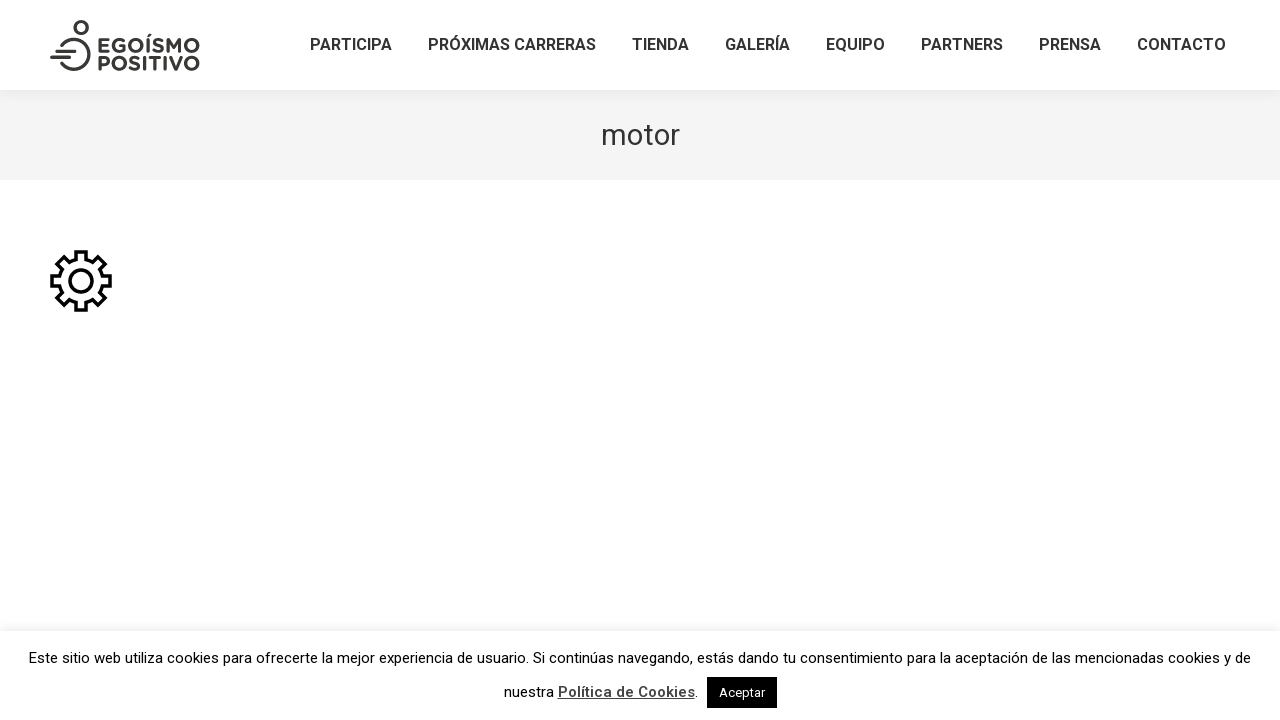

--- FILE ---
content_type: text/html; charset=UTF-8
request_url: https://www.egoismopositivo.com/egoismo-positivo-2/motor-2/
body_size: 9314
content:
<!DOCTYPE html>
<!--[if !(IE 6) | !(IE 7) | !(IE 8)  ]><!-->
<html lang="es" class="no-js">
<!--<![endif]-->
<head>
<meta charset="UTF-8" />
<meta name="viewport" content="width=device-width, initial-scale=1, maximum-scale=1, user-scalable=0">
<meta name="theme-color" content="#666666"/>	<link rel="profile" href="http://gmpg.org/xfn/11" />
<script type="text/javascript">
if (/Android|webOS|iPhone|iPad|iPod|BlackBerry|IEMobile|Opera Mini/i.test(navigator.userAgent)) {
var originalAddEventListener = EventTarget.prototype.addEventListener,
oldWidth = window.innerWidth;
EventTarget.prototype.addEventListener = function (eventName, eventHandler, useCapture) {
if (eventName === "resize") {
originalAddEventListener.call(this, eventName, function (event) {
if (oldWidth === window.innerWidth) {
return;
}
else if (oldWidth !== window.innerWidth) {
oldWidth = window.innerWidth;
}
if (eventHandler.handleEvent) {
eventHandler.handleEvent.call(this, event);
}
else {
eventHandler.call(this, event);
};
}, useCapture);
}
else {
originalAddEventListener.call(this, eventName, eventHandler, useCapture);
};
};
};
</script>
<!-- This site is optimized with the Yoast SEO plugin v15.4 - https://yoast.com/wordpress/plugins/seo/ -->
<title>motor</title>
<meta name="robots" content="index, follow, max-snippet:-1, max-image-preview:large, max-video-preview:-1" />
<link rel="canonical" href="https://www.egoismopositivo.com/wp-content/uploads/2015/07/motor.svg" />
<meta property="og:locale" content="es_ES" />
<meta property="og:type" content="article" />
<meta property="og:title" content="motor" />
<meta property="og:url" content="https://www.egoismopositivo.com/wp-content/uploads/2015/07/motor.svg" />
<meta property="og:site_name" content="Egoísmo Positivo" />
<meta property="article:publisher" content="https://www.facebook.com/EgoismoPositivo/" />
<meta name="twitter:card" content="summary" />
<meta name="twitter:creator" content="@egoismopositivo" />
<meta name="twitter:site" content="@egoismopositivo" />
<meta name="twitter:label1" content="Escrito por">
<meta name="twitter:data1" content="josep@pushinrec.com">
<script type="application/ld+json" class="yoast-schema-graph">{"@context":"https://schema.org","@graph":[{"@type":"Organization","@id":"https://egoismo.paginaswebbarcelona.es/#organization","name":"Ego\u00edsmo Positivo","url":"https://egoismo.paginaswebbarcelona.es/","sameAs":["https://www.facebook.com/EgoismoPositivo/","https://www.instagram.com/egoismopositivo/","https://www.youtube.com/channel/UC0FIbQkznUxhuCRocIfJhgQ","https://twitter.com/egoismopositivo"],"logo":{"@type":"ImageObject","@id":"https://egoismo.paginaswebbarcelona.es/#logo","inLanguage":"es","url":"https://www.egoismopositivo.com/wp-content/uploads/2016/06/egoismo-positivo.jpg","width":155,"height":63,"caption":"Ego\u00edsmo Positivo"},"image":{"@id":"https://egoismo.paginaswebbarcelona.es/#logo"}},{"@type":"WebSite","@id":"https://egoismo.paginaswebbarcelona.es/#website","url":"https://egoismo.paginaswebbarcelona.es/","name":"Ego\u00edsmo Positivo","description":"","publisher":{"@id":"https://egoismo.paginaswebbarcelona.es/#organization"},"potentialAction":[{"@type":"SearchAction","target":"https://egoismo.paginaswebbarcelona.es/?s={search_term_string}","query-input":"required name=search_term_string"}],"inLanguage":"es"},{"@type":"WebPage","@id":"https://www.egoismopositivo.com/wp-content/uploads/2015/07/motor.svg#webpage","url":"https://www.egoismopositivo.com/wp-content/uploads/2015/07/motor.svg","name":"motor","isPartOf":{"@id":"https://egoismo.paginaswebbarcelona.es/#website"},"datePublished":"2016-08-30T10:14:56+00:00","dateModified":"2016-08-30T10:14:56+00:00","inLanguage":"es","potentialAction":[{"@type":"ReadAction","target":["https://www.egoismopositivo.com/wp-content/uploads/2015/07/motor.svg"]}]}]}</script>
<!-- / Yoast SEO plugin. -->
<link rel='dns-prefetch' href='//www.google.com' />
<link rel='dns-prefetch' href='//fonts.googleapis.com' />
<link rel="alternate" type="application/rss+xml" title="Egoísmo Positivo &raquo; Feed" href="https://www.egoismopositivo.com/feed/" />
<link rel="alternate" type="application/rss+xml" title="Egoísmo Positivo &raquo; Feed de los comentarios" href="https://www.egoismopositivo.com/comments/feed/" />
<link rel="alternate" type="application/rss+xml" title="Egoísmo Positivo &raquo; Comentario motor del feed" href="https://www.egoismopositivo.com/egoismo-positivo-2/motor-2/feed/" />
<!-- <link rel='stylesheet' id='wc-block-vendors-style-css'  href='https://www.egoismopositivo.com/wp-content/plugins/woocommerce/packages/woocommerce-blocks/build/vendors-style.css?ver=2.7.3' type='text/css' media='all' /> -->
<!-- <link rel='stylesheet' id='wc-block-style-css'  href='https://www.egoismopositivo.com/wp-content/plugins/woocommerce/packages/woocommerce-blocks/build/style.css?ver=2.7.3' type='text/css' media='all' /> -->
<!-- <link rel='stylesheet' id='contact-form-7-css'  href='https://www.egoismopositivo.com/wp-content/plugins/contact-form-7/includes/css/styles.css?ver=5.3' type='text/css' media='all' /> -->
<!-- <link rel='stylesheet' id='cookie-law-info-css'  href='https://www.egoismopositivo.com/wp-content/plugins/cookie-law-info/public/css/cookie-law-info-public.css?ver=1.9.4' type='text/css' media='all' /> -->
<!-- <link rel='stylesheet' id='cookie-law-info-gdpr-css'  href='https://www.egoismopositivo.com/wp-content/plugins/cookie-law-info/public/css/cookie-law-info-gdpr.css?ver=1.9.4' type='text/css' media='all' /> -->
<!-- <link rel='stylesheet' id='pisol-ewcl-css'  href='https://www.egoismopositivo.com/wp-content/plugins/export-woocommerce-customer-list/public/css/pisol-ewcl-public.css?ver=1.7.6' type='text/css' media='all' /> -->
<!-- <link rel='stylesheet' id='go-portfolio-magnific-popup-styles-css'  href='https://www.egoismopositivo.com/wp-content/plugins/go_portfolio/assets/plugins/magnific-popup/magnific-popup.css?ver=1.6.4' type='text/css' media='all' /> -->
<!-- <link rel='stylesheet' id='go-portfolio-styles-css'  href='https://www.egoismopositivo.com/wp-content/plugins/go_portfolio/assets/css/go_portfolio_styles.css?ver=1.6.4' type='text/css' media='all' /> -->
<link rel="stylesheet" type="text/css" href="//www.egoismopositivo.com/wp-content/cache/wpfc-minified/qse7j89w/pel9.css" media="all"/>
<style id='go-portfolio-styles-inline-css' type='text/css'>
@media only screen and (min-width: 768px) and (max-width: 959px) {
.gw-gopf-posts { letter-spacing:10px; }
.gw-gopf {
margin:0 auto;
}
.gw-gopf-1col .gw-gopf-col-wrap { 
float:left !important;		
margin-left:0 !important;
width:100%;		
} 
.gw-gopf-2cols .gw-gopf-col-wrap,
.gw-gopf-3cols .gw-gopf-col-wrap,
.gw-gopf-4cols .gw-gopf-col-wrap,
.gw-gopf-5cols .gw-gopf-col-wrap,
.gw-gopf-6cols .gw-gopf-col-wrap,
.gw-gopf-7cols .gw-gopf-col-wrap,
.gw-gopf-8cols .gw-gopf-col-wrap,
.gw-gopf-9cols .gw-gopf-col-wrap,
.gw-gopf-10cols .gw-gopf-col-wrap { width:50% !important; }		
}
@media only screen and (min-width: 480px) and (max-width: 767px) {
.gw-gopf-posts { letter-spacing:20px; }
.gw-gopf {
margin:0 auto;
}		
.gw-gopf-1col .gw-gopf-col-wrap,
.gw-gopf-2cols .gw-gopf-col-wrap,
.gw-gopf-3cols .gw-gopf-col-wrap,
.gw-gopf-4cols .gw-gopf-col-wrap,
.gw-gopf-5cols .gw-gopf-col-wrap,
.gw-gopf-6cols .gw-gopf-col-wrap,
.gw-gopf-7cols .gw-gopf-col-wrap,
.gw-gopf-8cols .gw-gopf-col-wrap,
.gw-gopf-9cols .gw-gopf-col-wrap,
.gw-gopf-10cols .gw-gopf-col-wrap { 
float:left !important;		
margin-left:0 !important;
width:100%;
}
/* RTL */
.gw-gopf-rtl.gw-gopf-1col .gw-gopf-col-wrap,
.gw-gopf-rtl.gw-gopf-2cols .gw-gopf-col-wrap,
.gw-gopf-rtl.gw-gopf-3cols .gw-gopf-col-wrap,
.gw-gopf-rtl.gw-gopf-4cols .gw-gopf-col-wrap,
.gw-gopf-rtl.gw-gopf-5cols .gw-gopf-col-wrap,
.gw-gopf-rtl.gw-gopf-6cols .gw-gopf-col-wrap,
.gw-gopf-rtl.gw-gopf-7cols .gw-gopf-col-wrap,
.gw-gopf-rtl.gw-gopf-8cols .gw-gopf-col-wrap,
.gw-gopf-rtl.gw-gopf-9cols .gw-gopf-col-wrap,
.gw-gopf-rtl.gw-gopf-10cols .gw-gopf-col-wrap { float:right !important; }
.gw-gopf-slider-type.gw-gopf-rtl.gw-gopf-1col .gw-gopf-col-wrap,
.gw-gopf-slider-type.gw-gopf-rtl.gw-gopf-2cols .gw-gopf-col-wrap,
.gw-gopf-slider-type.gw-gopf-rtl.gw-gopf-3cols .gw-gopf-col-wrap,
.gw-gopf-slider-type.gw-gopf-rtl.gw-gopf-4cols .gw-gopf-col-wrap,
.gw-gopf-slider-type.gw-gopf-rtl.gw-gopf-5cols .gw-gopf-col-wrap,
.gw-gopf-slider-type.gw-gopf-rtl.gw-gopf-6cols .gw-gopf-col-wrap,
.gw-gopf-slider-type.gw-gopf-rtl.gw-gopf-7cols .gw-gopf-col-wrap,
.gw-gopf-slider-type.gw-gopf-rtl.gw-gopf-8cols .gw-gopf-col-wrap,
.gw-gopf-slider-type.gw-gopf-rtl.gw-gopf-9cols .gw-gopf-col-wrap,
.gw-gopf-slider-type.gw-gopf-rtl.gw-gopf-10cols .gw-gopf-col-wrap { float:left !important; }
}
@media only screen and (max-width: 479px) {
.gw-gopf-posts { letter-spacing:30px; }
.gw-gopf {
max-width:400px;
margin:0 auto;
}
.gw-gopf-1col .gw-gopf-col-wrap,
.gw-gopf-2cols .gw-gopf-col-wrap,
.gw-gopf-3cols .gw-gopf-col-wrap,
.gw-gopf-4cols .gw-gopf-col-wrap,
.gw-gopf-5cols .gw-gopf-col-wrap,
.gw-gopf-6cols .gw-gopf-col-wrap,
.gw-gopf-7cols .gw-gopf-col-wrap,
.gw-gopf-8cols .gw-gopf-col-wrap,
.gw-gopf-9cols .gw-gopf-col-wrap,
.gw-gopf-10cols .gw-gopf-col-wrap {
margin-left:0 !important;
float:left !important;
width:100%;
}
/* RTL */
.gw-gopf-rtl.gw-gopf-1col .gw-gopf-col-wrap,
.gw-gopf-rtl.gw-gopf-2cols .gw-gopf-col-wrap,
.gw-gopf-rtl.gw-gopf-3cols .gw-gopf-col-wrap,
.gw-gopf-rtl.gw-gopf-4cols .gw-gopf-col-wrap,
.gw-gopf-rtl.gw-gopf-5cols .gw-gopf-col-wrap,
.gw-gopf-rtl.gw-gopf-6cols .gw-gopf-col-wrap,
.gw-gopf-rtl.gw-gopf-7cols .gw-gopf-col-wrap,
.gw-gopf-rtl.gw-gopf-8cols .gw-gopf-col-wrap,
.gw-gopf-rtl.gw-gopf-9cols .gw-gopf-col-wrap,
.gw-gopf-rtl.gw-gopf-10cols .gw-gopf-col-wrap { float:right !important; }
.gw-gopf-slider-type.gw-gopf-rtl.gw-gopf-1col .gw-gopf-col-wrap,
.gw-gopf-slider-type.gw-gopf-rtl.gw-gopf-2cols .gw-gopf-col-wrap,
.gw-gopf-slider-type.gw-gopf-rtl.gw-gopf-3cols .gw-gopf-col-wrap,
.gw-gopf-slider-type.gw-gopf-rtl.gw-gopf-4cols .gw-gopf-col-wrap,
.gw-gopf-slider-type.gw-gopf-rtl.gw-gopf-5cols .gw-gopf-col-wrap,
.gw-gopf-slider-type.gw-gopf-rtl.gw-gopf-6cols .gw-gopf-col-wrap,
.gw-gopf-slider-type.gw-gopf-rtl.gw-gopf-7cols .gw-gopf-col-wrap,
.gw-gopf-slider-type.gw-gopf-rtl.gw-gopf-8cols .gw-gopf-col-wrap,
.gw-gopf-slider-type.gw-gopf-rtl.gw-gopf-9cols .gw-gopf-col-wrap,
.gw-gopf-slider-type.gw-gopf-rtl.gw-gopf-10cols .gw-gopf-col-wrap { float:left !important; }		
}
</style>
<style id='woocommerce-inline-inline-css' type='text/css'>
.woocommerce form .form-row .required { visibility: visible; }
</style>
<!-- <link rel='stylesheet' id='ecwd-popup-style-css'  href='https://www.egoismopositivo.com/wp-content/plugins/event-calendar-wd/css/ecwd_popup.css?ver=1.1.37_58a34d02b5566' type='text/css' media='all' /> -->
<!-- <link rel='stylesheet' id='ecwd_font-awesome-css'  href='https://www.egoismopositivo.com/wp-content/plugins/event-calendar-wd/css/font-awesome/font-awesome.css?ver=1.1.37_58a34d02b5566' type='text/css' media='all' /> -->
<!-- <link rel='stylesheet' id='ecwd-public-css'  href='https://www.egoismopositivo.com/wp-content/plugins/event-calendar-wd/css/style.css?ver=1.1.37_58a34d02b5566' type='text/css' media='all' /> -->
<!-- <link rel='stylesheet' id='the7-Defaults-css'  href='https://www.egoismopositivo.com/wp-content/uploads/smile_fonts/Defaults/Defaults.css?ver=5.4.2' type='text/css' media='all' /> -->
<link rel="stylesheet" type="text/css" href="//www.egoismopositivo.com/wp-content/cache/wpfc-minified/d62g3axc/p9l8.css" media="all"/>
<link rel='stylesheet' id='dt-web-fonts-css'  href='https://fonts.googleapis.com/css?family=Roboto:400,500,600,700' type='text/css' media='all' />
<!-- <link rel='stylesheet' id='dt-main-css'  href='https://www.egoismopositivo.com/wp-content/themes/dt-the7/css/main.min.css?ver=9.0.1' type='text/css' media='all' /> -->
<!-- <link rel='stylesheet' id='the7-font-css'  href='https://www.egoismopositivo.com/wp-content/themes/dt-the7/fonts/icomoon-the7-font/icomoon-the7-font.min.css?ver=9.0.1' type='text/css' media='all' /> -->
<!-- <link rel='stylesheet' id='the7-awesome-fonts-css'  href='https://www.egoismopositivo.com/wp-content/themes/dt-the7/fonts/FontAwesome/css/all.min.css?ver=9.0.1' type='text/css' media='all' /> -->
<!-- <link rel='stylesheet' id='the7-awesome-fonts-back-css'  href='https://www.egoismopositivo.com/wp-content/themes/dt-the7/fonts/FontAwesome/back-compat.min.css?ver=9.0.1' type='text/css' media='all' /> -->
<!-- <link rel='stylesheet' id='dt-custom-css'  href='https://www.egoismopositivo.com/wp-content/uploads/the7-css/custom.css?ver=188f70ca5b70' type='text/css' media='all' /> -->
<!-- <link rel='stylesheet' id='wc-dt-custom-css'  href='https://www.egoismopositivo.com/wp-content/uploads/the7-css/compatibility/wc-dt-custom.css?ver=188f70ca5b70' type='text/css' media='all' /> -->
<!-- <link rel='stylesheet' id='dt-media-css'  href='https://www.egoismopositivo.com/wp-content/uploads/the7-css/media.css?ver=188f70ca5b70' type='text/css' media='all' /> -->
<!-- <link rel='stylesheet' id='the7-elements-css'  href='https://www.egoismopositivo.com/wp-content/uploads/the7-css/post-type-dynamic.css?ver=188f70ca5b70' type='text/css' media='all' /> -->
<!-- <link rel='stylesheet' id='style-css'  href='https://www.egoismopositivo.com/wp-content/themes/dt-the7-child/style.css?ver=9.0.1' type='text/css' media='all' /> -->
<link rel="stylesheet" type="text/css" href="//www.egoismopositivo.com/wp-content/cache/wpfc-minified/l90oxoj3/p9l0.css" media="all"/>
<script src='//www.egoismopositivo.com/wp-content/cache/wpfc-minified/8vwxrbyd/p9l0.js' type="text/javascript"></script>
<!-- <script type='text/javascript' src='https://www.egoismopositivo.com/wp-includes/js/jquery/jquery.js?ver=1.12.4-wp'></script> -->
<!-- <script type='text/javascript' src='https://www.egoismopositivo.com/wp-includes/js/jquery/jquery-migrate.min.js?ver=1.4.1'></script> -->
<script type='text/javascript'>
/* <![CDATA[ */
var Cli_Data = {"nn_cookie_ids":[],"cookielist":[],"ccpaEnabled":"","ccpaRegionBased":"","ccpaBarEnabled":"","ccpaType":"gdpr","js_blocking":"","custom_integration":"","triggerDomRefresh":""};
var cli_cookiebar_settings = {"animate_speed_hide":"500","animate_speed_show":"500","background":"#fff","border":"#444","border_on":"","button_1_button_colour":"#000","button_1_button_hover":"#000000","button_1_link_colour":"#fff","button_1_as_button":"1","button_1_new_win":"","button_2_button_colour":"#333","button_2_button_hover":"#292929","button_2_link_colour":"#444","button_2_as_button":"","button_2_hidebar":"1","button_3_button_colour":"#000","button_3_button_hover":"#000000","button_3_link_colour":"#fff","button_3_as_button":"1","button_3_new_win":"","button_4_button_colour":"#000","button_4_button_hover":"#000000","button_4_link_colour":"#fff","button_4_as_button":"1","font_family":"inherit","header_fix":"","notify_animate_hide":"1","notify_animate_show":"","notify_div_id":"#cookie-law-info-bar","notify_position_horizontal":"right","notify_position_vertical":"bottom","scroll_close":"","scroll_close_reload":"","accept_close_reload":"","reject_close_reload":"","showagain_tab":"","showagain_background":"#fff","showagain_border":"#000","showagain_div_id":"#cookie-law-info-again","showagain_x_position":"100px","text":"#000","show_once_yn":"","show_once":"10000","logging_on":"","as_popup":"","popup_overlay":"1","bar_heading_text":"","cookie_bar_as":"banner","popup_showagain_position":"bottom-right","widget_position":"left"};
var log_object = {"ajax_url":"https:\/\/www.egoismopositivo.com\/wp-admin\/admin-ajax.php"};
/* ]]> */
</script>
<script src='//www.egoismopositivo.com/wp-content/cache/wpfc-minified/2blmslg9/pel9.js' type="text/javascript"></script>
<!-- <script type='text/javascript' src='https://www.egoismopositivo.com/wp-content/plugins/cookie-law-info/public/js/cookie-law-info-public.js?ver=1.9.4'></script> -->
<!-- <script type='text/javascript' src='https://www.egoismopositivo.com/wp-content/plugins/export-woocommerce-customer-list/public/js/pisol-ewcl-public.js?ver=1.7.6'></script> -->
<!-- <script type='text/javascript' src='https://www.egoismopositivo.com/wp-content/plugins/woocommerce/assets/js/jquery-blockui/jquery.blockUI.min.js?ver=2.70'></script> -->
<script type='text/javascript'>
/* <![CDATA[ */
var wc_add_to_cart_params = {"ajax_url":"\/wp-admin\/admin-ajax.php","wc_ajax_url":"\/?wc-ajax=%%endpoint%%","i18n_view_cart":"Ver Carrito","cart_url":"https:\/\/www.egoismopositivo.com\/cart\/","is_cart":"","cart_redirect_after_add":"yes"};
/* ]]> */
</script>
<script src='//www.egoismopositivo.com/wp-content/cache/wpfc-minified/g532il01/p9kp.js' type="text/javascript"></script>
<!-- <script type='text/javascript' src='https://www.egoismopositivo.com/wp-content/plugins/woocommerce/assets/js/frontend/add-to-cart.min.js?ver=4.3.6'></script> -->
<!-- <script type='text/javascript' src='https://www.egoismopositivo.com/wp-content/plugins/js_composer/assets/js/vendors/woocommerce-add-to-cart.js?ver=6.2.0'></script> -->
<script type='text/javascript'>
/* <![CDATA[ */
var dtLocal = {"themeUrl":"https:\/\/www.egoismopositivo.com\/wp-content\/themes\/dt-the7","passText":"Para ver esta publicaci\u00f3n protegida, introduce la contrase\u00f1a debajo:","moreButtonText":{"loading":"Cargando...","loadMore":"Cargar m\u00e1s"},"postID":"986","ajaxurl":"https:\/\/www.egoismopositivo.com\/wp-admin\/admin-ajax.php","REST":{"baseUrl":"https:\/\/www.egoismopositivo.com\/wp-json\/the7\/v1","endpoints":{"sendMail":"\/send-mail"}},"contactMessages":{"required":"One or more fields have an error. Please check and try again.","terms":"Please accept the privacy policy.","fillTheCaptchaError":"Rellene el captcha"},"captchaSiteKey":"","ajaxNonce":"25e91bc445","pageData":{"type":"page","template":"image","layout":null},"themeSettings":{"smoothScroll":"off","lazyLoading":false,"accentColor":{"mode":"solid","color":"#666666"},"desktopHeader":{"height":90},"ToggleCaptionEnabled":"disabled","ToggleCaption":"Navigation","floatingHeader":{"showAfter":94,"showMenu":true,"height":90,"logo":{"showLogo":true,"html":"<img class=\"\" src=\"https:\/\/www.egoismopositivo.com\/wp-content\/uploads\/2017\/01\/logo_egoismo.svg\"  sizes=\"0px\" alt=\"Ego\u00edsmo Positivo\" \/>","url":"https:\/\/www.egoismopositivo.com\/"}},"topLine":{"floatingTopLine":{"logo":{"showLogo":false,"html":""}}},"mobileHeader":{"firstSwitchPoint":1112,"secondSwitchPoint":767,"firstSwitchPointHeight":80,"secondSwitchPointHeight":60,"mobileToggleCaptionEnabled":"disabled","mobileToggleCaption":"Men\u00fa"},"stickyMobileHeaderFirstSwitch":{"logo":{"html":"<img class=\"\" src=\"https:\/\/www.egoismopositivo.com\/wp-content\/uploads\/2017\/01\/logo_egoismo.svg\"  sizes=\"0px\" alt=\"Ego\u00edsmo Positivo\" \/>"}},"stickyMobileHeaderSecondSwitch":{"logo":{"html":"<img class=\"\" src=\"https:\/\/www.egoismopositivo.com\/wp-content\/uploads\/2017\/01\/logo_egoismo.svg\"  sizes=\"0px\" alt=\"Ego\u00edsmo Positivo\" \/>"}},"content":{"textColor":"#8b8d94","headerColor":"#333333"},"sidebar":{"switchPoint":992},"boxedWidth":"1280px","stripes":{"stripe1":{"textColor":"#787d85","headerColor":"#3b3f4a"},"stripe2":{"textColor":"#8b9199","headerColor":"#ffffff"},"stripe3":{"textColor":"#ffffff","headerColor":"#ffffff"}}},"VCMobileScreenWidth":"768","wcCartFragmentHash":"13fc5ac996397d02b67d9110c9a8ff12"};
var dtShare = {"shareButtonText":{"facebook":"Compartir en Facebook","twitter":"Tweet","pinterest":"Tweet","linkedin":"Compartir en Linkedin","whatsapp":"Compartir en Whatsapp"},"overlayOpacity":"85"};
/* ]]> */
</script>
<script src='//www.egoismopositivo.com/wp-content/cache/wpfc-minified/jmfotix8/p9l0.js' type="text/javascript"></script>
<!-- <script type='text/javascript' src='https://www.egoismopositivo.com/wp-content/themes/dt-the7/js/above-the-fold.min.js?ver=9.0.1'></script> -->
<link rel='https://api.w.org/' href='https://www.egoismopositivo.com/wp-json/' />
<link rel="EditURI" type="application/rsd+xml" title="RSD" href="https://www.egoismopositivo.com/xmlrpc.php?rsd" />
<link rel="wlwmanifest" type="application/wlwmanifest+xml" href="https://www.egoismopositivo.com/wp-includes/wlwmanifest.xml" /> 
<meta name="generator" content="WordPress 5.4.2" />
<meta name="generator" content="WooCommerce 4.3.6" />
<link rel='shortlink' href='https://www.egoismopositivo.com/?p=986' />
<link rel="alternate" type="application/json+oembed" href="https://www.egoismopositivo.com/wp-json/oembed/1.0/embed?url=https%3A%2F%2Fwww.egoismopositivo.com%2Fegoismo-positivo-2%2Fmotor-2%2F" />
<link rel="alternate" type="text/xml+oembed" href="https://www.egoismopositivo.com/wp-json/oembed/1.0/embed?url=https%3A%2F%2Fwww.egoismopositivo.com%2Fegoismo-positivo-2%2Fmotor-2%2F&#038;format=xml" />
<noscript><style>.woocommerce-product-gallery{ opacity: 1 !important; }</style></noscript>
<script type="text/javascript">
var cli_flush_cache = true;
</script>
<meta name="generator" content="Powered by WPBakery Page Builder - drag and drop page builder for WordPress."/>
<link rel="icon" href="https://www.egoismopositivo.com/wp-content/uploads/2020/07/favicon.ico" type="image/x-icon" sizes="16x16"/><noscript><style> .wpb_animate_when_almost_visible { opacity: 1; }</style></noscript><style id='the7-custom-inline-css' type='text/css'>
.sub-nav .menu-item i.fa,
.sub-nav .menu-item i.fas,
.sub-nav .menu-item i.far,
.sub-nav .menu-item i.fab {
text-align: center;
width: 1.25em;
}
</style>
<link href="https://fonts.googleapis.com/css?family=Big+Shoulders+Text:400,700&display=swap" rel="stylesheet">
<!-- Global site tag (gtag.js) - Google Analytics -->
<script async src="https://www.googletagmanager.com/gtag/js?id=UA-117750832-1"></script>
<script>
window.dataLayer = window.dataLayer || [];
function gtag(){dataLayer.push(arguments);}
gtag('js', new Date());
gtag('config', 'UA-117750832-1');
</script>
<script data-ad-client="ca-pub-7234425902546456" async src="https://pagead2.googlesyndication.com/pagead/js/adsbygoogle.js"></script>
</head>
<body class="attachment attachment-template-default attachmentid-986 attachment-svg+xml wp-embed-responsive theme-dt-the7 the7-core-ver-2.5.0.1 woocommerce-no-js ecwd-theme-parent-dt-the7 ecwd-theme-child-dt-the7-child dt-responsive-on right-mobile-menu-close-icon ouside-menu-close-icon mobile-hamburger-close-bg-enable mobile-hamburger-close-bg-hover-enable  fade-medium-mobile-menu-close-icon fade-medium-menu-close-icon srcset-enabled btn-flat custom-btn-color custom-btn-hover-color phantom-sticky phantom-shadow-decoration phantom-main-logo-on sticky-mobile-header top-header first-switch-logo-left first-switch-menu-right second-switch-logo-left second-switch-menu-right right-mobile-menu layzr-loading-on popup-message-style dt-fa-compatibility the7-ver-9.0.1 wpb-js-composer js-comp-ver-6.2.0 vc_responsive">
<!-- The7 9.0.1 -->
<div id="page" >
<a class="skip-link screen-reader-text" href="#content">Saltar al contenido</a>
<div class="masthead inline-header right full-height shadow-decoration shadow-mobile-header-decoration small-mobile-menu-icon dt-parent-menu-clickable"  role="banner">
<div class="top-bar full-width-line top-bar-empty top-bar-line-hide">
<div class="top-bar-bg" ></div>
<div class="mini-widgets left-widgets"></div><div class="mini-widgets right-widgets"></div></div>
<header class="header-bar">
<div class="branding">
<div id="site-title" class="assistive-text">Egoísmo Positivo</div>
<div id="site-description" class="assistive-text"></div>
<a class="same-logo" href="https://www.egoismopositivo.com/"><img class="" src="https://www.egoismopositivo.com/wp-content/uploads/2017/01/logo_egoismo.svg"  sizes="0px" alt="Egoísmo Positivo" /></a></div>
<ul id="primary-menu" class="main-nav underline-decoration upwards-line outside-item-remove-margin" role="navigation"><li class="menu-item menu-item-type-post_type menu-item-object-page menu-item-794 first"><a href='https://www.egoismopositivo.com/participa/' data-level='1'><span class="menu-item-text"><span class="menu-text">PARTICIPA</span></span></a></li> <li class="menu-item menu-item-type-custom menu-item-object-custom menu-item-813"><a href='/proximas-carreras/' data-level='1'><span class="menu-item-text"><span class="menu-text">PRÓXIMAS CARRERAS</span></span></a></li> <li class="menu-item menu-item-type-post_type menu-item-object-page menu-item-has-children menu-item-797 has-children"><a href='https://www.egoismopositivo.com/tienda/' data-level='1'><span class="menu-item-text"><span class="menu-text">TIENDA</span></span></a><ul class="sub-nav hover-style-bg level-arrows-on"><li class="menu-item menu-item-type-post_type menu-item-object-page menu-item-842 first"><a href='https://www.egoismopositivo.com/cart/' data-level='2'><span class="menu-item-text"><span class="menu-text">CARRITO</span></span></a></li> </ul></li> <li class="menu-item menu-item-type-custom menu-item-object-custom menu-item-has-children menu-item-2994 has-children"><a href='#' data-level='1'><span class="menu-item-text"><span class="menu-text">GALERÍA</span></span></a><ul class="sub-nav hover-style-bg level-arrows-on"><li class="menu-item menu-item-type-post_type menu-item-object-page menu-item-784 first"><a href='https://www.egoismopositivo.com/fotos/' data-level='2'><span class="menu-item-text"><span class="menu-text">FOTOS</span></span></a></li> <li class="menu-item menu-item-type-post_type menu-item-object-page menu-item-2995"><a href='https://www.egoismopositivo.com/videos/' data-level='2'><span class="menu-item-text"><span class="menu-text">VIDEOS</span></span></a></li> </ul></li> <li class="menu-item menu-item-type-custom menu-item-object-custom menu-item-5449"><a href='/equipo' data-level='1'><span class="menu-item-text"><span class="menu-text">EQUIPO</span></span></a></li> <li class="menu-item menu-item-type-custom menu-item-object-custom menu-item-has-children menu-item-2756 has-children"><a href='#' data-level='1'><span class="menu-item-text"><span class="menu-text">PARTNERS</span></span></a><ul class="sub-nav hover-style-bg level-arrows-on"><li class="menu-item menu-item-type-post_type menu-item-object-page menu-item-2758 first"><a href='https://www.egoismopositivo.com/patrocinadores/' data-level='2'><span class="menu-item-text"><span class="menu-text">PATROCINADORES</span></span></a></li> <li class="menu-item menu-item-type-post_type menu-item-object-page menu-item-2757"><a href='https://www.egoismopositivo.com/colaboradores/' data-level='2'><span class="menu-item-text"><span class="menu-text">COLABORADORES</span></span></a></li> </ul></li> <li class="menu-item menu-item-type-post_type menu-item-object-page menu-item-2759"><a href='https://www.egoismopositivo.com/prensa/' data-level='1'><span class="menu-item-text"><span class="menu-text">PRENSA</span></span></a></li> <li class="menu-item menu-item-type-post_type menu-item-object-page menu-item-801"><a href='https://www.egoismopositivo.com/contacto/' data-level='1'><span class="menu-item-text"><span class="menu-text">CONTACTO</span></span></a></li> </ul>
</header>
</div>
<div class="dt-mobile-header mobile-menu-show-divider">
<div class="dt-close-mobile-menu-icon"><div class="close-line-wrap"><span class="close-line"></span><span class="close-line"></span><span class="close-line"></span></div></div>	<ul id="mobile-menu" class="mobile-main-nav" role="navigation">
<li class="menu-item menu-item-type-post_type menu-item-object-page menu-item-794 first"><a href='https://www.egoismopositivo.com/participa/' data-level='1'><span class="menu-item-text"><span class="menu-text">PARTICIPA</span></span></a></li> <li class="menu-item menu-item-type-custom menu-item-object-custom menu-item-813"><a href='/proximas-carreras/' data-level='1'><span class="menu-item-text"><span class="menu-text">PRÓXIMAS CARRERAS</span></span></a></li> <li class="menu-item menu-item-type-post_type menu-item-object-page menu-item-has-children menu-item-797 has-children"><a href='https://www.egoismopositivo.com/tienda/' data-level='1'><span class="menu-item-text"><span class="menu-text">TIENDA</span></span></a><ul class="sub-nav hover-style-bg level-arrows-on"><li class="menu-item menu-item-type-post_type menu-item-object-page menu-item-842 first"><a href='https://www.egoismopositivo.com/cart/' data-level='2'><span class="menu-item-text"><span class="menu-text">CARRITO</span></span></a></li> </ul></li> <li class="menu-item menu-item-type-custom menu-item-object-custom menu-item-has-children menu-item-2994 has-children"><a href='#' data-level='1'><span class="menu-item-text"><span class="menu-text">GALERÍA</span></span></a><ul class="sub-nav hover-style-bg level-arrows-on"><li class="menu-item menu-item-type-post_type menu-item-object-page menu-item-784 first"><a href='https://www.egoismopositivo.com/fotos/' data-level='2'><span class="menu-item-text"><span class="menu-text">FOTOS</span></span></a></li> <li class="menu-item menu-item-type-post_type menu-item-object-page menu-item-2995"><a href='https://www.egoismopositivo.com/videos/' data-level='2'><span class="menu-item-text"><span class="menu-text">VIDEOS</span></span></a></li> </ul></li> <li class="menu-item menu-item-type-custom menu-item-object-custom menu-item-5449"><a href='/equipo' data-level='1'><span class="menu-item-text"><span class="menu-text">EQUIPO</span></span></a></li> <li class="menu-item menu-item-type-custom menu-item-object-custom menu-item-has-children menu-item-2756 has-children"><a href='#' data-level='1'><span class="menu-item-text"><span class="menu-text">PARTNERS</span></span></a><ul class="sub-nav hover-style-bg level-arrows-on"><li class="menu-item menu-item-type-post_type menu-item-object-page menu-item-2758 first"><a href='https://www.egoismopositivo.com/patrocinadores/' data-level='2'><span class="menu-item-text"><span class="menu-text">PATROCINADORES</span></span></a></li> <li class="menu-item menu-item-type-post_type menu-item-object-page menu-item-2757"><a href='https://www.egoismopositivo.com/colaboradores/' data-level='2'><span class="menu-item-text"><span class="menu-text">COLABORADORES</span></span></a></li> </ul></li> <li class="menu-item menu-item-type-post_type menu-item-object-page menu-item-2759"><a href='https://www.egoismopositivo.com/prensa/' data-level='1'><span class="menu-item-text"><span class="menu-text">PRENSA</span></span></a></li> <li class="menu-item menu-item-type-post_type menu-item-object-page menu-item-801"><a href='https://www.egoismopositivo.com/contacto/' data-level='1'><span class="menu-item-text"><span class="menu-text">CONTACTO</span></span></a></li> 	</ul>
<div class='mobile-mini-widgets-in-menu'></div>
</div>
<div class="page-title title-center solid-bg breadcrumbs-off page-title-responsive-enabled">
<div class="wf-wrap">
<div class="page-title-head hgroup"><h1 >motor</h1></div>			</div>
</div>
<div id="main" class="sidebar-none sidebar-divider-vertical">
<div class="main-gradient"></div>
<div class="wf-wrap">
<div class="wf-container-main">
<!-- Content -->
<div id="content" class="content" role="main">
<article id="post-986" class="post-986 attachment type-attachment status-inherit hentry description-off">
<img class="alignleft preload-me lazy-load" src="data:image/svg+xml,%3Csvg%20xmlns%3D&#39;http%3A%2F%2Fwww.w3.org%2F2000%2Fsvg&#39;%20viewBox%3D&#39;0%200%200%200&#39;%2F%3E" data-src="https://www.egoismopositivo.com/wp-content/uploads/2015/07/motor.svg" data-srcset="https://www.egoismopositivo.com/wp-content/uploads/2015/07/motor.svg 0w"  alt=""/>
</article>
</div><!-- #content -->

</div><!-- .wf-container -->
</div><!-- .wf-wrap -->
</div><!-- #main -->
<a href="#" class="scroll-top"><span class="screen-reader-text">Ir a Tienda</span></a>
</div><!-- #page -->
<!--googleoff: all--><div id="cookie-law-info-bar" data-nosnippet="true"><span>Este sitio web utiliza cookies para ofrecerte la mejor experiencia de usuario. Si continúas navegando, estás dando tu consentimiento para la aceptación de las mencionadas cookies y de nuestra <a href='/politica-de-cookies/' id="CONSTANT_OPEN_URL" target="_blank"  class="cli-plugin-main-link"  style="display:inline-block;" >Política de Cookies</a>. <a role='button' tabindex='0' data-cli_action="accept" id="cookie_action_close_header"  class="medium cli-plugin-button cli-plugin-main-button cookie_action_close_header cli_action_button" style="display:inline-block; ">Aceptar</a></span></div><div id="cookie-law-info-again" style="display:none;" data-nosnippet="true"><span id="cookie_hdr_showagain">Privacy & Cookies Policy</span></div><div class="cli-modal" data-nosnippet="true" id="cliSettingsPopup" tabindex="-1" role="dialog" aria-labelledby="cliSettingsPopup" aria-hidden="true">
<div class="cli-modal-dialog" role="document">
<div class="cli-modal-content cli-bar-popup">
<button type="button" class="cli-modal-close" id="cliModalClose">
<svg class="" viewBox="0 0 24 24"><path d="M19 6.41l-1.41-1.41-5.59 5.59-5.59-5.59-1.41 1.41 5.59 5.59-5.59 5.59 1.41 1.41 5.59-5.59 5.59 5.59 1.41-1.41-5.59-5.59z"></path><path d="M0 0h24v24h-24z" fill="none"></path></svg>
<span class="wt-cli-sr-only">Cerrar</span>
</button>
<div class="cli-modal-body">
<div class="cli-container-fluid cli-tab-container">
<div class="cli-row">
<div class="cli-col-12 cli-align-items-stretch cli-px-0">
<div class="cli-privacy-overview">
<h4>Privacy Overview</h4>                <div class="cli-privacy-content">
<div class="cli-privacy-content-text">This website uses cookies to improve your experience while you navigate through the website. Out of these cookies, the cookies that are categorized as necessary are stored on your browser as they are essential for the working of basic functionalities of the website. We also use third-party cookies that help us analyze and understand how you use this website. These cookies will be stored in your browser only with your consent. You also have the option to opt-out of these cookies. But opting out of some of these cookies may have an effect on your browsing experience.</div>
</div>
<a class="cli-privacy-readmore" data-readmore-text="Mostrar más" data-readless-text="Mostrar menos"></a>            </div>
</div>
<div class="cli-col-12 cli-align-items-stretch cli-px-0 cli-tab-section-container">
<div class="cli-tab-section">
<div class="cli-tab-header">
<a role="button" tabindex="0" class="cli-nav-link cli-settings-mobile" data-target="necessary" data-toggle="cli-toggle-tab">
Necesarias                            </a>
<div class="wt-cli-necessary-checkbox">
<input type="checkbox" class="cli-user-preference-checkbox"  id="wt-cli-checkbox-necessary" data-id="checkbox-necessary" checked="checked"  />
<label class="form-check-label" for="wt-cli-checkbox-necessary">Necesarias</label>
</div>
<span class="cli-necessary-caption">Siempre activado</span>                         </div>
<div class="cli-tab-content">
<div class="cli-tab-pane cli-fade" data-id="necessary">
<p>Necessary cookies are absolutely essential for the website to function properly. This category only includes cookies that ensures basic functionalities and security features of the website. These cookies do not store any personal information.</p>
</div>
</div>
</div>
<div class="cli-tab-section">
<div class="cli-tab-header">
<a role="button" tabindex="0" class="cli-nav-link cli-settings-mobile" data-target="non-necessary" data-toggle="cli-toggle-tab">
No necesarias                            </a>
<div class="cli-switch">
<input type="checkbox" id="wt-cli-checkbox-non-necessary" class="cli-user-preference-checkbox"  data-id="checkbox-non-necessary"  checked='checked' />
<label for="wt-cli-checkbox-non-necessary" class="cli-slider" data-cli-enable="Activado" data-cli-disable="Desactivado"><span class="wt-cli-sr-only">No necesarias</span></label>
</div>                        </div>
<div class="cli-tab-content">
<div class="cli-tab-pane cli-fade" data-id="non-necessary">
<p>Any cookies that may not be particularly necessary for the website to function and is used specifically to collect user personal data via analytics, ads, other embedded contents are termed as non-necessary cookies. It is mandatory to procure user consent prior to running these cookies on your website.</p>
</div>
</div>
</div>
</div>
</div>
</div>
</div>
</div>
</div>
</div>
<div class="cli-modal-backdrop cli-fade cli-settings-overlay"></div>
<div class="cli-modal-backdrop cli-fade cli-popupbar-overlay"></div>
<!--googleon: all-->	<script type="text/javascript">
var c = document.body.className;
c = c.replace(/woocommerce-no-js/, 'woocommerce-js');
document.body.className = c;
</script>
<script type='text/javascript' src='https://www.egoismopositivo.com/wp-content/themes/dt-the7/js/main.min.js?ver=9.0.1'></script>
<script type='text/javascript' src='https://www.egoismopositivo.com/wp-content/plugins/event-calendar-wd/js/gmap/gmap3.js?ver=1.1.37_58a34d02b5566'></script>
<script type='text/javascript' src='https://www.egoismopositivo.com/wp-content/plugins/event-calendar-wd/js/ecwd_popup.js?ver=1.1.37_58a34d02b5566'></script>
<script type='text/javascript' src='https://www.egoismopositivo.com/wp-includes/js/jquery/ui/core.min.js?ver=1.11.4'></script>
<script type='text/javascript' src='https://www.egoismopositivo.com/wp-includes/js/jquery/ui/widget.min.js?ver=1.11.4'></script>
<script type='text/javascript' src='https://www.egoismopositivo.com/wp-includes/js/jquery/ui/mouse.min.js?ver=1.11.4'></script>
<script type='text/javascript' src='https://www.egoismopositivo.com/wp-includes/js/jquery/ui/draggable.min.js?ver=1.11.4'></script>
<script type='text/javascript' src='https://www.egoismopositivo.com/wp-includes/js/imagesloaded.min.js?ver=3.2.0'></script>
<script type='text/javascript' src='https://www.egoismopositivo.com/wp-includes/js/masonry.min.js?ver=3.3.2'></script>
<script type='text/javascript'>
/* <![CDATA[ */
var ecwd = {"ajaxurl":"https:\/\/www.egoismopositivo.com\/wp-admin\/admin-ajax.php","ajaxnonce":"e6b92ca908","loadingText":"Cargando...","event_popup_title_text":"Detalles del evento","plugin_url":"https:\/\/www.egoismopositivo.com\/wp-content\/plugins\/event-calendar-wd","gmap_key":"AIzaSyC0NzulowmnYZoyM21GMk95HT_yux2v-PA","gmap_style":""};
/* ]]> */
</script>
<script type='text/javascript' src='https://www.egoismopositivo.com/wp-content/plugins/event-calendar-wd/js/scripts.js?ver=1.1.37_58a34d02b5566'></script>
<script type='text/javascript'>
/* <![CDATA[ */
var wpcf7 = {"apiSettings":{"root":"https:\/\/www.egoismopositivo.com\/wp-json\/contact-form-7\/v1","namespace":"contact-form-7\/v1"}};
/* ]]> */
</script>
<script type='text/javascript' src='https://www.egoismopositivo.com/wp-content/plugins/contact-form-7/includes/js/scripts.js?ver=5.3'></script>
<script type='text/javascript' src='https://www.egoismopositivo.com/wp-content/plugins/go_portfolio/assets/plugins/magnific-popup/jquery.magnific-popup.min.js?ver=1.6.4'></script>
<script type='text/javascript' src='https://www.egoismopositivo.com/wp-content/plugins/go_portfolio/assets/plugins/jquery.isotope.min.js?ver=1.6.4'></script>
<script type='text/javascript' src='https://www.egoismopositivo.com/wp-content/plugins/go_portfolio/assets/plugins/jquery.carouFredSel-6.2.1-packed.js?ver=1.6.4'></script>
<script type='text/javascript' src='https://www.egoismopositivo.com/wp-content/plugins/go_portfolio/assets/plugins/jquery.touchSwipe.min.js?ver=1.6.4'></script>
<script type='text/javascript'>
/* <![CDATA[ */
var gw_go_portfolio_settings = {"ajaxurl":"https:\/\/www.egoismopositivo.com\/wp-admin\/admin-ajax.php","mobileTransition":"enabled"};
/* ]]> */
</script>
<script type='text/javascript' src='https://www.egoismopositivo.com/wp-content/plugins/go_portfolio/assets/js/go_portfolio_scripts.js?ver=1.6.4'></script>
<script type='text/javascript' src='https://www.egoismopositivo.com/wp-content/plugins/woocommerce/assets/js/js-cookie/js.cookie.min.js?ver=2.1.4'></script>
<script type='text/javascript'>
/* <![CDATA[ */
var woocommerce_params = {"ajax_url":"\/wp-admin\/admin-ajax.php","wc_ajax_url":"\/?wc-ajax=%%endpoint%%"};
/* ]]> */
</script>
<script type='text/javascript' src='https://www.egoismopositivo.com/wp-content/plugins/woocommerce/assets/js/frontend/woocommerce.min.js?ver=4.3.6'></script>
<script type='text/javascript'>
/* <![CDATA[ */
var wc_cart_fragments_params = {"ajax_url":"\/wp-admin\/admin-ajax.php","wc_ajax_url":"\/?wc-ajax=%%endpoint%%","cart_hash_key":"wc_cart_hash_9d6de319463b685459ff83c8339a98d3","fragment_name":"wc_fragments_9d6de319463b685459ff83c8339a98d3","request_timeout":"5000"};
/* ]]> */
</script>
<script type='text/javascript' src='https://www.egoismopositivo.com/wp-content/plugins/woocommerce/assets/js/frontend/cart-fragments.min.js?ver=4.3.6'></script>
<script type='text/javascript' src='https://www.google.com/recaptcha/api.js?render=6Ldh1KgUAAAAALZFMggP6IKbvbLh9QmzJpN9Ztd5&#038;ver=3.0'></script>
<script type='text/javascript'>
/* <![CDATA[ */
var wpcf7_recaptcha = {"sitekey":"6Ldh1KgUAAAAALZFMggP6IKbvbLh9QmzJpN9Ztd5","actions":{"homepage":"homepage","contactform":"contactform"}};
/* ]]> */
</script>
<script type='text/javascript' src='https://www.egoismopositivo.com/wp-content/plugins/contact-form-7/modules/recaptcha/script.js?ver=5.3'></script>
<script type='text/javascript' src='https://www.egoismopositivo.com/wp-content/themes/dt-the7/js/legacy.min.js?ver=9.0.1'></script>
<script type='text/javascript' src='https://www.egoismopositivo.com/wp-includes/js/comment-reply.min.js?ver=5.4.2'></script>
<script type='text/javascript' src='https://www.egoismopositivo.com/wp-includes/js/wp-embed.min.js?ver=5.4.2'></script>
<div class="pswp" tabindex="-1" role="dialog" aria-hidden="true">
<div class="pswp__bg"></div>
<div class="pswp__scroll-wrap">
<div class="pswp__container">
<div class="pswp__item"></div>
<div class="pswp__item"></div>
<div class="pswp__item"></div>
</div>
<div class="pswp__ui pswp__ui--hidden">
<div class="pswp__top-bar">
<div class="pswp__counter"></div>
<button class="pswp__button pswp__button--close" title="Close (Esc)" aria-label="Close (Esc)"></button>
<button class="pswp__button pswp__button--share" title="Compartir" aria-label="Compartir"></button>
<button class="pswp__button pswp__button--fs" title="pantalla completa" aria-label="pantalla completa"></button>
<button class="pswp__button pswp__button--zoom" title="Zoom in/out" aria-label="Zoom in/out"></button>
<div class="pswp__preloader">
<div class="pswp__preloader__icn">
<div class="pswp__preloader__cut">
<div class="pswp__preloader__donut"></div>
</div>
</div>
</div>
</div>
<div class="pswp__share-modal pswp__share-modal--hidden pswp__single-tap">
<div class="pswp__share-tooltip"></div> 
</div>
<button class="pswp__button pswp__button--arrow--left" title="Publicación anterior:" aria-label="Publicación anterior:">
</button>
<button class="pswp__button pswp__button--arrow--right" title="Cerca del logo (derecha)" aria-label="Cerca del logo (derecha)">
</button>
<div class="pswp__caption">
<div class="pswp__caption__center"></div>
</div>
</div>
</div>
</div>
</body>
</html><!-- WP Fastest Cache file was created in 0.39960289001465 seconds, on 15-01-26 18:17:01 --><!-- need to refresh to see cached version -->

--- FILE ---
content_type: text/html; charset=utf-8
request_url: https://www.google.com/recaptcha/api2/anchor?ar=1&k=6Ldh1KgUAAAAALZFMggP6IKbvbLh9QmzJpN9Ztd5&co=aHR0cHM6Ly93d3cuZWdvaXNtb3Bvc2l0aXZvLmNvbTo0NDM.&hl=en&v=PoyoqOPhxBO7pBk68S4YbpHZ&size=invisible&anchor-ms=20000&execute-ms=30000&cb=pfb6owt2dsp8
body_size: 48668
content:
<!DOCTYPE HTML><html dir="ltr" lang="en"><head><meta http-equiv="Content-Type" content="text/html; charset=UTF-8">
<meta http-equiv="X-UA-Compatible" content="IE=edge">
<title>reCAPTCHA</title>
<style type="text/css">
/* cyrillic-ext */
@font-face {
  font-family: 'Roboto';
  font-style: normal;
  font-weight: 400;
  font-stretch: 100%;
  src: url(//fonts.gstatic.com/s/roboto/v48/KFO7CnqEu92Fr1ME7kSn66aGLdTylUAMa3GUBHMdazTgWw.woff2) format('woff2');
  unicode-range: U+0460-052F, U+1C80-1C8A, U+20B4, U+2DE0-2DFF, U+A640-A69F, U+FE2E-FE2F;
}
/* cyrillic */
@font-face {
  font-family: 'Roboto';
  font-style: normal;
  font-weight: 400;
  font-stretch: 100%;
  src: url(//fonts.gstatic.com/s/roboto/v48/KFO7CnqEu92Fr1ME7kSn66aGLdTylUAMa3iUBHMdazTgWw.woff2) format('woff2');
  unicode-range: U+0301, U+0400-045F, U+0490-0491, U+04B0-04B1, U+2116;
}
/* greek-ext */
@font-face {
  font-family: 'Roboto';
  font-style: normal;
  font-weight: 400;
  font-stretch: 100%;
  src: url(//fonts.gstatic.com/s/roboto/v48/KFO7CnqEu92Fr1ME7kSn66aGLdTylUAMa3CUBHMdazTgWw.woff2) format('woff2');
  unicode-range: U+1F00-1FFF;
}
/* greek */
@font-face {
  font-family: 'Roboto';
  font-style: normal;
  font-weight: 400;
  font-stretch: 100%;
  src: url(//fonts.gstatic.com/s/roboto/v48/KFO7CnqEu92Fr1ME7kSn66aGLdTylUAMa3-UBHMdazTgWw.woff2) format('woff2');
  unicode-range: U+0370-0377, U+037A-037F, U+0384-038A, U+038C, U+038E-03A1, U+03A3-03FF;
}
/* math */
@font-face {
  font-family: 'Roboto';
  font-style: normal;
  font-weight: 400;
  font-stretch: 100%;
  src: url(//fonts.gstatic.com/s/roboto/v48/KFO7CnqEu92Fr1ME7kSn66aGLdTylUAMawCUBHMdazTgWw.woff2) format('woff2');
  unicode-range: U+0302-0303, U+0305, U+0307-0308, U+0310, U+0312, U+0315, U+031A, U+0326-0327, U+032C, U+032F-0330, U+0332-0333, U+0338, U+033A, U+0346, U+034D, U+0391-03A1, U+03A3-03A9, U+03B1-03C9, U+03D1, U+03D5-03D6, U+03F0-03F1, U+03F4-03F5, U+2016-2017, U+2034-2038, U+203C, U+2040, U+2043, U+2047, U+2050, U+2057, U+205F, U+2070-2071, U+2074-208E, U+2090-209C, U+20D0-20DC, U+20E1, U+20E5-20EF, U+2100-2112, U+2114-2115, U+2117-2121, U+2123-214F, U+2190, U+2192, U+2194-21AE, U+21B0-21E5, U+21F1-21F2, U+21F4-2211, U+2213-2214, U+2216-22FF, U+2308-230B, U+2310, U+2319, U+231C-2321, U+2336-237A, U+237C, U+2395, U+239B-23B7, U+23D0, U+23DC-23E1, U+2474-2475, U+25AF, U+25B3, U+25B7, U+25BD, U+25C1, U+25CA, U+25CC, U+25FB, U+266D-266F, U+27C0-27FF, U+2900-2AFF, U+2B0E-2B11, U+2B30-2B4C, U+2BFE, U+3030, U+FF5B, U+FF5D, U+1D400-1D7FF, U+1EE00-1EEFF;
}
/* symbols */
@font-face {
  font-family: 'Roboto';
  font-style: normal;
  font-weight: 400;
  font-stretch: 100%;
  src: url(//fonts.gstatic.com/s/roboto/v48/KFO7CnqEu92Fr1ME7kSn66aGLdTylUAMaxKUBHMdazTgWw.woff2) format('woff2');
  unicode-range: U+0001-000C, U+000E-001F, U+007F-009F, U+20DD-20E0, U+20E2-20E4, U+2150-218F, U+2190, U+2192, U+2194-2199, U+21AF, U+21E6-21F0, U+21F3, U+2218-2219, U+2299, U+22C4-22C6, U+2300-243F, U+2440-244A, U+2460-24FF, U+25A0-27BF, U+2800-28FF, U+2921-2922, U+2981, U+29BF, U+29EB, U+2B00-2BFF, U+4DC0-4DFF, U+FFF9-FFFB, U+10140-1018E, U+10190-1019C, U+101A0, U+101D0-101FD, U+102E0-102FB, U+10E60-10E7E, U+1D2C0-1D2D3, U+1D2E0-1D37F, U+1F000-1F0FF, U+1F100-1F1AD, U+1F1E6-1F1FF, U+1F30D-1F30F, U+1F315, U+1F31C, U+1F31E, U+1F320-1F32C, U+1F336, U+1F378, U+1F37D, U+1F382, U+1F393-1F39F, U+1F3A7-1F3A8, U+1F3AC-1F3AF, U+1F3C2, U+1F3C4-1F3C6, U+1F3CA-1F3CE, U+1F3D4-1F3E0, U+1F3ED, U+1F3F1-1F3F3, U+1F3F5-1F3F7, U+1F408, U+1F415, U+1F41F, U+1F426, U+1F43F, U+1F441-1F442, U+1F444, U+1F446-1F449, U+1F44C-1F44E, U+1F453, U+1F46A, U+1F47D, U+1F4A3, U+1F4B0, U+1F4B3, U+1F4B9, U+1F4BB, U+1F4BF, U+1F4C8-1F4CB, U+1F4D6, U+1F4DA, U+1F4DF, U+1F4E3-1F4E6, U+1F4EA-1F4ED, U+1F4F7, U+1F4F9-1F4FB, U+1F4FD-1F4FE, U+1F503, U+1F507-1F50B, U+1F50D, U+1F512-1F513, U+1F53E-1F54A, U+1F54F-1F5FA, U+1F610, U+1F650-1F67F, U+1F687, U+1F68D, U+1F691, U+1F694, U+1F698, U+1F6AD, U+1F6B2, U+1F6B9-1F6BA, U+1F6BC, U+1F6C6-1F6CF, U+1F6D3-1F6D7, U+1F6E0-1F6EA, U+1F6F0-1F6F3, U+1F6F7-1F6FC, U+1F700-1F7FF, U+1F800-1F80B, U+1F810-1F847, U+1F850-1F859, U+1F860-1F887, U+1F890-1F8AD, U+1F8B0-1F8BB, U+1F8C0-1F8C1, U+1F900-1F90B, U+1F93B, U+1F946, U+1F984, U+1F996, U+1F9E9, U+1FA00-1FA6F, U+1FA70-1FA7C, U+1FA80-1FA89, U+1FA8F-1FAC6, U+1FACE-1FADC, U+1FADF-1FAE9, U+1FAF0-1FAF8, U+1FB00-1FBFF;
}
/* vietnamese */
@font-face {
  font-family: 'Roboto';
  font-style: normal;
  font-weight: 400;
  font-stretch: 100%;
  src: url(//fonts.gstatic.com/s/roboto/v48/KFO7CnqEu92Fr1ME7kSn66aGLdTylUAMa3OUBHMdazTgWw.woff2) format('woff2');
  unicode-range: U+0102-0103, U+0110-0111, U+0128-0129, U+0168-0169, U+01A0-01A1, U+01AF-01B0, U+0300-0301, U+0303-0304, U+0308-0309, U+0323, U+0329, U+1EA0-1EF9, U+20AB;
}
/* latin-ext */
@font-face {
  font-family: 'Roboto';
  font-style: normal;
  font-weight: 400;
  font-stretch: 100%;
  src: url(//fonts.gstatic.com/s/roboto/v48/KFO7CnqEu92Fr1ME7kSn66aGLdTylUAMa3KUBHMdazTgWw.woff2) format('woff2');
  unicode-range: U+0100-02BA, U+02BD-02C5, U+02C7-02CC, U+02CE-02D7, U+02DD-02FF, U+0304, U+0308, U+0329, U+1D00-1DBF, U+1E00-1E9F, U+1EF2-1EFF, U+2020, U+20A0-20AB, U+20AD-20C0, U+2113, U+2C60-2C7F, U+A720-A7FF;
}
/* latin */
@font-face {
  font-family: 'Roboto';
  font-style: normal;
  font-weight: 400;
  font-stretch: 100%;
  src: url(//fonts.gstatic.com/s/roboto/v48/KFO7CnqEu92Fr1ME7kSn66aGLdTylUAMa3yUBHMdazQ.woff2) format('woff2');
  unicode-range: U+0000-00FF, U+0131, U+0152-0153, U+02BB-02BC, U+02C6, U+02DA, U+02DC, U+0304, U+0308, U+0329, U+2000-206F, U+20AC, U+2122, U+2191, U+2193, U+2212, U+2215, U+FEFF, U+FFFD;
}
/* cyrillic-ext */
@font-face {
  font-family: 'Roboto';
  font-style: normal;
  font-weight: 500;
  font-stretch: 100%;
  src: url(//fonts.gstatic.com/s/roboto/v48/KFO7CnqEu92Fr1ME7kSn66aGLdTylUAMa3GUBHMdazTgWw.woff2) format('woff2');
  unicode-range: U+0460-052F, U+1C80-1C8A, U+20B4, U+2DE0-2DFF, U+A640-A69F, U+FE2E-FE2F;
}
/* cyrillic */
@font-face {
  font-family: 'Roboto';
  font-style: normal;
  font-weight: 500;
  font-stretch: 100%;
  src: url(//fonts.gstatic.com/s/roboto/v48/KFO7CnqEu92Fr1ME7kSn66aGLdTylUAMa3iUBHMdazTgWw.woff2) format('woff2');
  unicode-range: U+0301, U+0400-045F, U+0490-0491, U+04B0-04B1, U+2116;
}
/* greek-ext */
@font-face {
  font-family: 'Roboto';
  font-style: normal;
  font-weight: 500;
  font-stretch: 100%;
  src: url(//fonts.gstatic.com/s/roboto/v48/KFO7CnqEu92Fr1ME7kSn66aGLdTylUAMa3CUBHMdazTgWw.woff2) format('woff2');
  unicode-range: U+1F00-1FFF;
}
/* greek */
@font-face {
  font-family: 'Roboto';
  font-style: normal;
  font-weight: 500;
  font-stretch: 100%;
  src: url(//fonts.gstatic.com/s/roboto/v48/KFO7CnqEu92Fr1ME7kSn66aGLdTylUAMa3-UBHMdazTgWw.woff2) format('woff2');
  unicode-range: U+0370-0377, U+037A-037F, U+0384-038A, U+038C, U+038E-03A1, U+03A3-03FF;
}
/* math */
@font-face {
  font-family: 'Roboto';
  font-style: normal;
  font-weight: 500;
  font-stretch: 100%;
  src: url(//fonts.gstatic.com/s/roboto/v48/KFO7CnqEu92Fr1ME7kSn66aGLdTylUAMawCUBHMdazTgWw.woff2) format('woff2');
  unicode-range: U+0302-0303, U+0305, U+0307-0308, U+0310, U+0312, U+0315, U+031A, U+0326-0327, U+032C, U+032F-0330, U+0332-0333, U+0338, U+033A, U+0346, U+034D, U+0391-03A1, U+03A3-03A9, U+03B1-03C9, U+03D1, U+03D5-03D6, U+03F0-03F1, U+03F4-03F5, U+2016-2017, U+2034-2038, U+203C, U+2040, U+2043, U+2047, U+2050, U+2057, U+205F, U+2070-2071, U+2074-208E, U+2090-209C, U+20D0-20DC, U+20E1, U+20E5-20EF, U+2100-2112, U+2114-2115, U+2117-2121, U+2123-214F, U+2190, U+2192, U+2194-21AE, U+21B0-21E5, U+21F1-21F2, U+21F4-2211, U+2213-2214, U+2216-22FF, U+2308-230B, U+2310, U+2319, U+231C-2321, U+2336-237A, U+237C, U+2395, U+239B-23B7, U+23D0, U+23DC-23E1, U+2474-2475, U+25AF, U+25B3, U+25B7, U+25BD, U+25C1, U+25CA, U+25CC, U+25FB, U+266D-266F, U+27C0-27FF, U+2900-2AFF, U+2B0E-2B11, U+2B30-2B4C, U+2BFE, U+3030, U+FF5B, U+FF5D, U+1D400-1D7FF, U+1EE00-1EEFF;
}
/* symbols */
@font-face {
  font-family: 'Roboto';
  font-style: normal;
  font-weight: 500;
  font-stretch: 100%;
  src: url(//fonts.gstatic.com/s/roboto/v48/KFO7CnqEu92Fr1ME7kSn66aGLdTylUAMaxKUBHMdazTgWw.woff2) format('woff2');
  unicode-range: U+0001-000C, U+000E-001F, U+007F-009F, U+20DD-20E0, U+20E2-20E4, U+2150-218F, U+2190, U+2192, U+2194-2199, U+21AF, U+21E6-21F0, U+21F3, U+2218-2219, U+2299, U+22C4-22C6, U+2300-243F, U+2440-244A, U+2460-24FF, U+25A0-27BF, U+2800-28FF, U+2921-2922, U+2981, U+29BF, U+29EB, U+2B00-2BFF, U+4DC0-4DFF, U+FFF9-FFFB, U+10140-1018E, U+10190-1019C, U+101A0, U+101D0-101FD, U+102E0-102FB, U+10E60-10E7E, U+1D2C0-1D2D3, U+1D2E0-1D37F, U+1F000-1F0FF, U+1F100-1F1AD, U+1F1E6-1F1FF, U+1F30D-1F30F, U+1F315, U+1F31C, U+1F31E, U+1F320-1F32C, U+1F336, U+1F378, U+1F37D, U+1F382, U+1F393-1F39F, U+1F3A7-1F3A8, U+1F3AC-1F3AF, U+1F3C2, U+1F3C4-1F3C6, U+1F3CA-1F3CE, U+1F3D4-1F3E0, U+1F3ED, U+1F3F1-1F3F3, U+1F3F5-1F3F7, U+1F408, U+1F415, U+1F41F, U+1F426, U+1F43F, U+1F441-1F442, U+1F444, U+1F446-1F449, U+1F44C-1F44E, U+1F453, U+1F46A, U+1F47D, U+1F4A3, U+1F4B0, U+1F4B3, U+1F4B9, U+1F4BB, U+1F4BF, U+1F4C8-1F4CB, U+1F4D6, U+1F4DA, U+1F4DF, U+1F4E3-1F4E6, U+1F4EA-1F4ED, U+1F4F7, U+1F4F9-1F4FB, U+1F4FD-1F4FE, U+1F503, U+1F507-1F50B, U+1F50D, U+1F512-1F513, U+1F53E-1F54A, U+1F54F-1F5FA, U+1F610, U+1F650-1F67F, U+1F687, U+1F68D, U+1F691, U+1F694, U+1F698, U+1F6AD, U+1F6B2, U+1F6B9-1F6BA, U+1F6BC, U+1F6C6-1F6CF, U+1F6D3-1F6D7, U+1F6E0-1F6EA, U+1F6F0-1F6F3, U+1F6F7-1F6FC, U+1F700-1F7FF, U+1F800-1F80B, U+1F810-1F847, U+1F850-1F859, U+1F860-1F887, U+1F890-1F8AD, U+1F8B0-1F8BB, U+1F8C0-1F8C1, U+1F900-1F90B, U+1F93B, U+1F946, U+1F984, U+1F996, U+1F9E9, U+1FA00-1FA6F, U+1FA70-1FA7C, U+1FA80-1FA89, U+1FA8F-1FAC6, U+1FACE-1FADC, U+1FADF-1FAE9, U+1FAF0-1FAF8, U+1FB00-1FBFF;
}
/* vietnamese */
@font-face {
  font-family: 'Roboto';
  font-style: normal;
  font-weight: 500;
  font-stretch: 100%;
  src: url(//fonts.gstatic.com/s/roboto/v48/KFO7CnqEu92Fr1ME7kSn66aGLdTylUAMa3OUBHMdazTgWw.woff2) format('woff2');
  unicode-range: U+0102-0103, U+0110-0111, U+0128-0129, U+0168-0169, U+01A0-01A1, U+01AF-01B0, U+0300-0301, U+0303-0304, U+0308-0309, U+0323, U+0329, U+1EA0-1EF9, U+20AB;
}
/* latin-ext */
@font-face {
  font-family: 'Roboto';
  font-style: normal;
  font-weight: 500;
  font-stretch: 100%;
  src: url(//fonts.gstatic.com/s/roboto/v48/KFO7CnqEu92Fr1ME7kSn66aGLdTylUAMa3KUBHMdazTgWw.woff2) format('woff2');
  unicode-range: U+0100-02BA, U+02BD-02C5, U+02C7-02CC, U+02CE-02D7, U+02DD-02FF, U+0304, U+0308, U+0329, U+1D00-1DBF, U+1E00-1E9F, U+1EF2-1EFF, U+2020, U+20A0-20AB, U+20AD-20C0, U+2113, U+2C60-2C7F, U+A720-A7FF;
}
/* latin */
@font-face {
  font-family: 'Roboto';
  font-style: normal;
  font-weight: 500;
  font-stretch: 100%;
  src: url(//fonts.gstatic.com/s/roboto/v48/KFO7CnqEu92Fr1ME7kSn66aGLdTylUAMa3yUBHMdazQ.woff2) format('woff2');
  unicode-range: U+0000-00FF, U+0131, U+0152-0153, U+02BB-02BC, U+02C6, U+02DA, U+02DC, U+0304, U+0308, U+0329, U+2000-206F, U+20AC, U+2122, U+2191, U+2193, U+2212, U+2215, U+FEFF, U+FFFD;
}
/* cyrillic-ext */
@font-face {
  font-family: 'Roboto';
  font-style: normal;
  font-weight: 900;
  font-stretch: 100%;
  src: url(//fonts.gstatic.com/s/roboto/v48/KFO7CnqEu92Fr1ME7kSn66aGLdTylUAMa3GUBHMdazTgWw.woff2) format('woff2');
  unicode-range: U+0460-052F, U+1C80-1C8A, U+20B4, U+2DE0-2DFF, U+A640-A69F, U+FE2E-FE2F;
}
/* cyrillic */
@font-face {
  font-family: 'Roboto';
  font-style: normal;
  font-weight: 900;
  font-stretch: 100%;
  src: url(//fonts.gstatic.com/s/roboto/v48/KFO7CnqEu92Fr1ME7kSn66aGLdTylUAMa3iUBHMdazTgWw.woff2) format('woff2');
  unicode-range: U+0301, U+0400-045F, U+0490-0491, U+04B0-04B1, U+2116;
}
/* greek-ext */
@font-face {
  font-family: 'Roboto';
  font-style: normal;
  font-weight: 900;
  font-stretch: 100%;
  src: url(//fonts.gstatic.com/s/roboto/v48/KFO7CnqEu92Fr1ME7kSn66aGLdTylUAMa3CUBHMdazTgWw.woff2) format('woff2');
  unicode-range: U+1F00-1FFF;
}
/* greek */
@font-face {
  font-family: 'Roboto';
  font-style: normal;
  font-weight: 900;
  font-stretch: 100%;
  src: url(//fonts.gstatic.com/s/roboto/v48/KFO7CnqEu92Fr1ME7kSn66aGLdTylUAMa3-UBHMdazTgWw.woff2) format('woff2');
  unicode-range: U+0370-0377, U+037A-037F, U+0384-038A, U+038C, U+038E-03A1, U+03A3-03FF;
}
/* math */
@font-face {
  font-family: 'Roboto';
  font-style: normal;
  font-weight: 900;
  font-stretch: 100%;
  src: url(//fonts.gstatic.com/s/roboto/v48/KFO7CnqEu92Fr1ME7kSn66aGLdTylUAMawCUBHMdazTgWw.woff2) format('woff2');
  unicode-range: U+0302-0303, U+0305, U+0307-0308, U+0310, U+0312, U+0315, U+031A, U+0326-0327, U+032C, U+032F-0330, U+0332-0333, U+0338, U+033A, U+0346, U+034D, U+0391-03A1, U+03A3-03A9, U+03B1-03C9, U+03D1, U+03D5-03D6, U+03F0-03F1, U+03F4-03F5, U+2016-2017, U+2034-2038, U+203C, U+2040, U+2043, U+2047, U+2050, U+2057, U+205F, U+2070-2071, U+2074-208E, U+2090-209C, U+20D0-20DC, U+20E1, U+20E5-20EF, U+2100-2112, U+2114-2115, U+2117-2121, U+2123-214F, U+2190, U+2192, U+2194-21AE, U+21B0-21E5, U+21F1-21F2, U+21F4-2211, U+2213-2214, U+2216-22FF, U+2308-230B, U+2310, U+2319, U+231C-2321, U+2336-237A, U+237C, U+2395, U+239B-23B7, U+23D0, U+23DC-23E1, U+2474-2475, U+25AF, U+25B3, U+25B7, U+25BD, U+25C1, U+25CA, U+25CC, U+25FB, U+266D-266F, U+27C0-27FF, U+2900-2AFF, U+2B0E-2B11, U+2B30-2B4C, U+2BFE, U+3030, U+FF5B, U+FF5D, U+1D400-1D7FF, U+1EE00-1EEFF;
}
/* symbols */
@font-face {
  font-family: 'Roboto';
  font-style: normal;
  font-weight: 900;
  font-stretch: 100%;
  src: url(//fonts.gstatic.com/s/roboto/v48/KFO7CnqEu92Fr1ME7kSn66aGLdTylUAMaxKUBHMdazTgWw.woff2) format('woff2');
  unicode-range: U+0001-000C, U+000E-001F, U+007F-009F, U+20DD-20E0, U+20E2-20E4, U+2150-218F, U+2190, U+2192, U+2194-2199, U+21AF, U+21E6-21F0, U+21F3, U+2218-2219, U+2299, U+22C4-22C6, U+2300-243F, U+2440-244A, U+2460-24FF, U+25A0-27BF, U+2800-28FF, U+2921-2922, U+2981, U+29BF, U+29EB, U+2B00-2BFF, U+4DC0-4DFF, U+FFF9-FFFB, U+10140-1018E, U+10190-1019C, U+101A0, U+101D0-101FD, U+102E0-102FB, U+10E60-10E7E, U+1D2C0-1D2D3, U+1D2E0-1D37F, U+1F000-1F0FF, U+1F100-1F1AD, U+1F1E6-1F1FF, U+1F30D-1F30F, U+1F315, U+1F31C, U+1F31E, U+1F320-1F32C, U+1F336, U+1F378, U+1F37D, U+1F382, U+1F393-1F39F, U+1F3A7-1F3A8, U+1F3AC-1F3AF, U+1F3C2, U+1F3C4-1F3C6, U+1F3CA-1F3CE, U+1F3D4-1F3E0, U+1F3ED, U+1F3F1-1F3F3, U+1F3F5-1F3F7, U+1F408, U+1F415, U+1F41F, U+1F426, U+1F43F, U+1F441-1F442, U+1F444, U+1F446-1F449, U+1F44C-1F44E, U+1F453, U+1F46A, U+1F47D, U+1F4A3, U+1F4B0, U+1F4B3, U+1F4B9, U+1F4BB, U+1F4BF, U+1F4C8-1F4CB, U+1F4D6, U+1F4DA, U+1F4DF, U+1F4E3-1F4E6, U+1F4EA-1F4ED, U+1F4F7, U+1F4F9-1F4FB, U+1F4FD-1F4FE, U+1F503, U+1F507-1F50B, U+1F50D, U+1F512-1F513, U+1F53E-1F54A, U+1F54F-1F5FA, U+1F610, U+1F650-1F67F, U+1F687, U+1F68D, U+1F691, U+1F694, U+1F698, U+1F6AD, U+1F6B2, U+1F6B9-1F6BA, U+1F6BC, U+1F6C6-1F6CF, U+1F6D3-1F6D7, U+1F6E0-1F6EA, U+1F6F0-1F6F3, U+1F6F7-1F6FC, U+1F700-1F7FF, U+1F800-1F80B, U+1F810-1F847, U+1F850-1F859, U+1F860-1F887, U+1F890-1F8AD, U+1F8B0-1F8BB, U+1F8C0-1F8C1, U+1F900-1F90B, U+1F93B, U+1F946, U+1F984, U+1F996, U+1F9E9, U+1FA00-1FA6F, U+1FA70-1FA7C, U+1FA80-1FA89, U+1FA8F-1FAC6, U+1FACE-1FADC, U+1FADF-1FAE9, U+1FAF0-1FAF8, U+1FB00-1FBFF;
}
/* vietnamese */
@font-face {
  font-family: 'Roboto';
  font-style: normal;
  font-weight: 900;
  font-stretch: 100%;
  src: url(//fonts.gstatic.com/s/roboto/v48/KFO7CnqEu92Fr1ME7kSn66aGLdTylUAMa3OUBHMdazTgWw.woff2) format('woff2');
  unicode-range: U+0102-0103, U+0110-0111, U+0128-0129, U+0168-0169, U+01A0-01A1, U+01AF-01B0, U+0300-0301, U+0303-0304, U+0308-0309, U+0323, U+0329, U+1EA0-1EF9, U+20AB;
}
/* latin-ext */
@font-face {
  font-family: 'Roboto';
  font-style: normal;
  font-weight: 900;
  font-stretch: 100%;
  src: url(//fonts.gstatic.com/s/roboto/v48/KFO7CnqEu92Fr1ME7kSn66aGLdTylUAMa3KUBHMdazTgWw.woff2) format('woff2');
  unicode-range: U+0100-02BA, U+02BD-02C5, U+02C7-02CC, U+02CE-02D7, U+02DD-02FF, U+0304, U+0308, U+0329, U+1D00-1DBF, U+1E00-1E9F, U+1EF2-1EFF, U+2020, U+20A0-20AB, U+20AD-20C0, U+2113, U+2C60-2C7F, U+A720-A7FF;
}
/* latin */
@font-face {
  font-family: 'Roboto';
  font-style: normal;
  font-weight: 900;
  font-stretch: 100%;
  src: url(//fonts.gstatic.com/s/roboto/v48/KFO7CnqEu92Fr1ME7kSn66aGLdTylUAMa3yUBHMdazQ.woff2) format('woff2');
  unicode-range: U+0000-00FF, U+0131, U+0152-0153, U+02BB-02BC, U+02C6, U+02DA, U+02DC, U+0304, U+0308, U+0329, U+2000-206F, U+20AC, U+2122, U+2191, U+2193, U+2212, U+2215, U+FEFF, U+FFFD;
}

</style>
<link rel="stylesheet" type="text/css" href="https://www.gstatic.com/recaptcha/releases/PoyoqOPhxBO7pBk68S4YbpHZ/styles__ltr.css">
<script nonce="ISnEFOZuINPqKuSJepCG-w" type="text/javascript">window['__recaptcha_api'] = 'https://www.google.com/recaptcha/api2/';</script>
<script type="text/javascript" src="https://www.gstatic.com/recaptcha/releases/PoyoqOPhxBO7pBk68S4YbpHZ/recaptcha__en.js" nonce="ISnEFOZuINPqKuSJepCG-w">
      
    </script></head>
<body><div id="rc-anchor-alert" class="rc-anchor-alert"></div>
<input type="hidden" id="recaptcha-token" value="[base64]">
<script type="text/javascript" nonce="ISnEFOZuINPqKuSJepCG-w">
      recaptcha.anchor.Main.init("[\x22ainput\x22,[\x22bgdata\x22,\x22\x22,\[base64]/[base64]/UltIKytdPWE6KGE8MjA0OD9SW0grK109YT4+NnwxOTI6KChhJjY0NTEyKT09NTUyOTYmJnErMTxoLmxlbmd0aCYmKGguY2hhckNvZGVBdChxKzEpJjY0NTEyKT09NTYzMjA/[base64]/MjU1OlI/[base64]/[base64]/[base64]/[base64]/[base64]/[base64]/[base64]/[base64]/[base64]/[base64]\x22,\[base64]\\u003d\\u003d\x22,\x22w4/ChhXDuFIXMsO/wqpfVsO/w6PDtMKpwqtYAX0DwoXClMOWbgFcVjHCqD4fY8OkYcKcKWNDw7rDsz7Dg8K4fcOVWsKnNcObYMKMJ8OQwodJwpxtGgDDgCAzKGnDqTvDvgE8wo8uARRtRTUgJRfCvsKgUMOPCsKgw5zDoS/CngzDrMOKwqLDrWxEw6vCu8O7w4QmJMKeZsODwp/CoDzClTTDhD8oTsK1YHPDnQ5/FcKiw6kSw5NYecK6QBggw5rCugF1bycnw4PDhsK6Dy/ChsOuwpbDi8OMw7QNG1ZBwrjCvMKyw6F0P8KDw5nDqcKEJ8Kew6LCocK2wpzCslU+DMK8woZRw4dQIsKrworCicKWPyTCs8OXXBDCkMKzDD3ChcKgwqXCllzDpBXCjcOzwp1Kw63Ct8OqJ2rDgSrCv0/[base64]/Du8OMw5PCtwbCpMO0QHjDsWDChT/CqxpJPsKJacKUSsKUXMKSw7J0QsKVZVFuwrx4I8KOw5fDigkMI2FheWksw5TDsMK7w5YueMOUFA8aVwxgcsKCM0tSEQVdBS1rwpQ+fsOdw7cgwqvCj8ONwqxATz5FCcKOw5h1wp7Dn8O2TcONU8Olw5/Cs8KdP1gnwonCp8KCAMKgd8KqwoDCosOaw4piWWswUMOIRRtOBUQjw53CmsKreGtDVnN5IcK9wpxDw4N8w5YLwpw/w6PCvEAqBcOww54dVMOBwr/DmAIWw4XDl3jCucKcd0rCiMOQVTg9w75uw51Cw4paV8KLRcOnK2/ClcO5H8KqdTIVfsO7wrY5w4pLL8OsRUApwpXCrUYyCcKILEvDmkPDoMKdw7nCrnldbMK5H8K9KAPDvcOSPSrCv8ObX2DCpcKNSVzDmMKcKzXCvBfDlzfCjQvDnUbDliEhwprCiMO/RcKdw6ojwoRYwpjCvMKBGEFJISdJwoPDhMK+w7wcwobCgnLCgBELElrCisKXXgDDt8KiPFzDu8K/QUvDkTjDnsOWBR7ChxnDpMKFwpdufMOdFk9pw51nwovCjcKUw5x2CzEMw6HDrsKnJsKSwr/Dv8ONw4hGwpoUNTdpB1DDq8KMTUrDucOAwobComzCiQLCpsKSCMKpw6NewofCjXBZEQg4w4LDvFXDoMKWw6fCglInwp8gw5VYRsO9wo7DncOyMMOjwrV4w58lw7UnfGMhMQzCln/DsWvDkMORAsKxNwMiw4lDZsOHSg92w47DhcOCQ0TCkcKlIWZtEcKUf8OJN2nCvHw4w45ZBETDvzI4RkHCiMKOPsOjw5jDtF8mw7ADw5wfwrrDhDo7wqzDvsOJw5VTwqbDicK6w58bZsOyw57DohEyP8KECsOOKTg8w693RDnDvsKWQMKowqEIYMKobU/DuXjCncKOwpHCs8KVwpFOCMOzfMKkwojDkcKyw5ZjwoTDtwzCksO+wpcaehN7IjwiwqHCkMKsdsOuVMKfCyrCpnjCqcKVw6g7wr4uNMOfeD9aw6HCr8KFZXlgdgDCusOFIE/[base64]/CpMKSwokucMOywp7CmxfCvMOuSzrDmFEYWRFNVMKENMKyQmbDnCFEwrEoWijCocKXw7zCl8O+Cw8Yw5XDn11WawfCt8K5wpbCg8Ocw4LDmsKpw5nDgsOdwr1/bWPClcKJL10AOMO7w4Iuw6LDhcOxw5rDg1TDrMKMwoHCs8OFwr0Ie8KlD1rDi8K1UsKqW8OSwqnDg0lAwo8Ew4AxfMKYVAnDocOOwr/[base64]/DrcOqSl8jUQNXwr3Dk2x3JCIYwp9nC8OxwoAjbsKHwrg3w7ogc8OlwoLDl2kzwqHDhlDDnMOwTm/[base64]/DuUjCm1BNdmNYwp3CgHbDv8O+axvCtcK6bMK5WcKhYUnCoMKIwpHDk8KgLRbCqm7Cr00Uw5rDvsK9w7rDhcOiwrp2aVvCjsOjwqouBMOQw5zCklDCv8Odw4fDl3YpFMOmwo8cUsKWw4rCtSduSRXDlXASw4HDm8K/w5wJdhjCtCkiw7LCkHIFeUfDuH5wdMOswrt9FMOZdAppw77CnMKTw5fDv8OLw5LDpS/Dt8OMwr3Ck07DisOew67Cg8Kbw5JWDyLDmcKOw7nDrsOYIwwaMW/[base64]/w6rCtHcgw7FrYyRsw7AjwoZ1w7TCg8KqWsKGbhEyw7I6NsKlwrbCucOlZ0jCl382w5I+w4TDmcOvQ2jDg8OMLEfDssKKwo/CscOvw5TCoMKNdMOsCkHCgMKLE8OgwpU4Y0LDtcK1wrQIQMKbwr/[base64]/[base64]/Cl1fDu8KCw67Cm8KsZ8OQwqrCh8KxGB/DvsK8T8O8w5QaIy5aA8KOw5clLMK0w5LDpB7DmcKJGS/[base64]/Dl8K+w7bDvsOmdQ5uDMKoXWbCsSsfw5jChcOJCcO2w4/DiSvCphzDvUfCjRzDscOew7/DtcKGw6QPwqLDr2HDrMKnZCJJw7wnwpfDmcK3wqjCj8OHw5Z+woXDu8O8GWLCsTzCt3F+TMO4dsOrC3pdDhXDs3Epw6YVwoLDsk4AwqEMw5Z4LgnDtMOrwq/DmsOOa8OISsONNH3Dj1TCvm/CgMKLblTClsKDDRMEwp7CoUjCpsK0wpDDnj7DlRIawqJYb8OPYEonwo4HFR/CqMK8w4pIw5QXXCHDpFl9wrJwwpjDsWDDiMKpw5wPEh/DsD7Cl8KJJsKiw5Bnw4owP8OKw5vCik/DpBnDtMOVV8OFDlrDmRlsCsOJICYyw63CmMOSchfDkMKQw71CHyTDgcKzwqPDjsOYw5cPOU7CgFTCncOwAWJ+K8O/QMKxw4LCm8OvOkkEw54fw5zDm8KQfcKWbcO6wp8CeljDq2ooMMO1w5dcw4vDicOBdMKfwrfDqihhXn/DjMKbwqbDrT3DgMKhP8OHKMKEHTbDs8OkwrHDvcOXwpDDhMKkNxDDhTd8woQEdsK4NMOCbxrCjgYNVzkAwp7CuUgwVTFGdsOxXsOfwrY8w4FcSsKhYxHDs2XCt8KER0HCgRhdQcOYwpPCrUjDk8KZw4hbfCbCjsOdwqTDsW8ow7/DvE3DnsOiwo/DqCbDnUzDm8KKw4svHsONBcKxw4VgQw/DgUksNsO0wp8FwpzDoU3Du0PDgcORwr3Ds2jCssKrw6XDucOXEEhdVsOYwqfClMOlTmzDsnTCucKxe3zCqMOuC8OBw6TDt23DmcKpwrPCpTQjw4INw7DDk8O/wqPCq0NtUgzDiFbDncKgCcKKHi8eIyQeL8K6w5Z/w6bCl28zwpRTwqRoGnJXw4I/BT3ClEjDiz5Aw6pTw77Cv8O4YMOmMFlHw6fClsOiJS5Cwpw3w7BxWTrDiMOVw50NeMO5wobDhhdQMcKYwrHDu1B2wqFsDsOjTU7CkzbCt8KRw4BBw5fCgsKnw6HCkcKHc1bDqMKzwrIbFMObw4/DhV4rwoQIGTUOwr5Yw7/DrsOlShRlw5Nuwq7DksK4CMKBw5R6w6gjB8OJwokgwoTDvxRcPRNDwrYRw6LDlcKewoDCmGtTwot5w4PDp1fDqMOqwpwef8OMEyXCqGUiWkrDi8OwDsKuw6dhcXTCpT0WWsOnw7PCuMKIw5vCrcOEwqXCtsO/dRTCvMKnW8KEwoTCsQtPN8OWwpjCpcKJwqXDoUvCqMOrDiBfbsOEGcKOXjpKXMOmI0XCp8K+CE4/wrQeWmkhwprCm8Oqw4fDqsKGYyhaw7gpw6Y8w7zDswk1woIqwr7CvsKFSMO3w4zCkQbCmMKlH0MGYMOUw6fCiWIAWiDDnXfDqCVIwpHCgMKfahrDmRgtFMO/wq7Dqm/DgsOcwpwewpxEM1wDJWFjw6XCgcKOwpFSH3rDgyLDkMO0w6rDniPDsMKpKC7Dl8KsDcKCSMKEwqHCphDCn8OJw4DCtSPDmsOQw5zDk8O0w7pXw6wUZcOuUx3Cj8KDwq3CkFzCpsOhw4vDuCMGLsOKwq/DsRnDt23CqsKTDEzCuEDCkMOORmjCm1kQUMKZwovDtTwxbSjClMKEw6EzV1wzwpjDuwfDgl5fV1wsw6HDtxx5bk9FLSjCpERHw6DDgg/ChzrDv8OjwrXDhHRhwo5CMcKsw4jDm8K4w5DDv1lPwq8Aw7TDhcKaPV8EwoTDu8OnwoDCmCfCqcOVOTRlwqBgEzIbw53DmTQdw70Ew50KQ8KgfFs8wpMOB8Obw7grM8Ktw5rDmcOFwosyw7DCl8OWYsK8w63DvsOAH8KdVsOUw7Q6wp3CliNISE/[base64]/DgFwUwqLDlcKCw61WIcOmwql3wo/CsXDClcK0w5HCoT0gwqxawqvCl1PCsMKcwq45WsOawqfDqcO6RAHCiy9kwrTCo09wdcOCwrcuSFvDkcKiWHzCrMOjV8KWNcKSHcKteGfCr8O+wrLCnsK1w4TCo3RDw6l+w4BOwpE1TMKXwqZtBnvChMO9TjPCojsHBR0yYgrDucOMw6rCg8OgwrnCjErDlVFJMT/Cl192EMKTw7HDk8OBw47DnMOyHMO4WinDm8Kmw5cjw457KMOUT8OhbcK4wrtZKlFRL8KuR8O3wrfCtDVOKljDksOEJjQ1WMKJVcOZEQV9PcKCwoJ/w4xJDGfCrGtTwpbDhTNMXmpBw6TCj8K2w45XEmjCucKnwpNhDS5Hw5ZVwpYuCsOMcSTCocKKw5jCjQF7VMO1wq09wogwe8KKAcOHwohmHE4RHcKgwrzCmyrDhi5jwpVIw77ClcKdw6pOVlTDr3tywpEMwq/[base64]/woLCgzDCpMO/JTzCjilfRyjCjcKlw5/CvsK0UAlXw4TDpMOdwq1Aw7xAwpNjN2LDpxHDmMKVwpvDqcKkw7Ahw5jCpF3CgiAfw77CvMKlbFtuw7g/w6vCn0oXeMO4f8OMe8OrcsOCwpXDtVbDqcOAw6HDt25PBMKlL8KiHXHDhVp6YcOOC8OgwrvDhVY+dBfDvsKiwq/Dq8KOwo41CBzDmifCqnMnNXJLwod6GMOewq/Dm8OkwoPCgMOiwoTCrcKnF8KXw68IDsKoIxs2a0bCmcOnw7EOwqgEwqcFccOOwq/CjAR8woN5fX1Rw6sSwoMQKMK/QsO4wpzCs8O7w7t2w4rCoMOvwrvDrMO7RzXDsCHDnQ8xXjVyImXClMOPYsK0YsKEEMOAbMOvI8OQCMO2w5rDkFhyQ8KTdj5bw5bCg0TDkcOnwrTDoSfCvk56w5k7w5fDp08MwrDDp8Kgwq/DjEnDp1jDj2PChkESw5zCpmo0JsOzYDPDi8K1P8KFw67Dlm4WQMO8YWvCjV/Clg8Ww45ww6LCgTnDsg3DsEjCqhNnCMOENcKHK8OueSHDlsOnw6cew5PDm8O/w4zCt8OwwqvDn8Obw7LDpcKsw55XP3hNZEvCrcKREjVWwoAhw6E3wpbCgBHCocK8H3zCsFHCvljCk0hFUCrDsCJ/[base64]/[base64]/XcOcLsKyw7nDgQ3DgsK9f2M0Q8Kdw4JgwovCs05oY8K6wr0KFTbCrQQHFTQUTTDDtMKww4DCjnzCocKLw6NCw50Gw75wDcOCwrIiw5hDw6nDiGVLJsKlw4Ydw5k4w6jCq081L1XCu8OtChsUw5zCtcO7woTClVPDsMKfNGY/FWUXwowMwrTDnxfCn1Fjw6xsUi7CscKScMObdsKqwqLDssK2wo7CmlzDkW4RwqTDh8KWwqt5eMK0KxTCssO2SwPDvDFew7Jbwr0oATHCkF9Hw47Cl8Kcwpozw7gEwqXCnkRpTMOKwp44wqBzwqs8VhXCil3DhApAw7/Dm8O2w6TCqncTwp5tER7DhQ7DqMKVXcOywoHDshHCoMOmwr12wr4nwrZZDwHCmg0FEMO5wqMHYHPDsMKXwqFcw4l/GsKHVsO+DRlqw7V+w6MXwr06w7NMwpImw7XCtMORMcOgAMOwwrRPfMKmYcKXwrxwwo/CvsKPwoDDj2fDssKiPFIfacKtwqjDmcOdasKMwrLCjgcbw6EAw41LwofDp0nDosOLZcOWZ8Ked8KHK8KeFMOew5fDsnXDtsKxw7nCtFPCrGLDuAHCnE/[base64]/[base64]/Dm8OSw53Ct0w/wognKFkuwpnDtxPDoMKzw7kSwod/P2fCg8OdfMOWehckN8O+w63CvEPDsnnCn8KDdcK3w4glw6rCiDw6w5c0wqvDmMOZQDknw4FBH8K/NcOhbC0Zw7bCtcKvaTIrwrvCrX0Aw6RuLsKnwrhlwqFhw6Q1GsO9w4o/w5tGexZWM8OUwp0hwoPCo1oMb3HDmAJBwpTDhMOow6ZqwpnCg3VSe8OqZcKiTmIAwqQKw6/Do8OzA8Ovw5cKwpo9JMOgw4FDGBxQAsKEI8K2w6jDs8O1BsOzRX3DvFB/XAE6XGRVwovCsMK+M8KtIMO4w7LDtDjCjFvDiQRpwodSw7LDg08OOFdAZsO/cjlcw4/DiHPCksKpw71uw4vDmMKfwovCsMOPw7MKwpnDt1Zsw4nCncKiwrDCv8O6wrvDmDkHw55Rw4vDisONwpLDtVzDlsO8w5pGGAAbFhzDhkJPZjHCqETDrihlKMKFwpfDgDHCqgRbY8K5w4YcU8KIQ1XDr8Kmwr0icsO7NAPDssOLwrfDjMKPwr/CnTbDn0s5Swx0wqLDtcOiEsKWbVR9HMOlw651w5vCvsONwozDscKnwp3Cl8KIDlzCoX0uwq9Ww7jDhsKZbDHDvTtqwogIw5/DncOow7jCnBkXwr/CjjMBwotyFXTDl8Kuw6/CocO8Cx9rDnYJwo7Co8OkHn7DlQN1w4rCjnYGwoXDssOiamrCjRnCoF/CiyHCnMOuYMOTwqNfHMO4SsO5w4VLTMKmwrY5G8KOw5okcwDDgcOrScOFwoxHwqxGEcK+w5fDhMOzwpjCscO1VANWXV1YwrQgV0jCsFp9w5zCvm4nbkfDqMKsBikJY3nDv8Ouw4tFw7rCr1HCgG3DoTHDocOsVjh6P1F7aCkiZMO6w7R/EVETCcOPN8KJPsODw5RjVk05bBhkwoLCmcOJWEwgLzLDlcOgw7s8w7HDmwlvw6UNeRA5ScK9wqMLE8OVOXx5wovDt8KCw7IXwoEDw70KDcO0w57Cr8ObP8KvWWNNwrvCosOzw4jDpkTDhhzDuMK5T8OJPkIEw4/DmsONwok3JyF1wrHCun7CpMOmTsKAwqdPXiTDlTrChG1NwpkSJxJjwrpUw6/DosKDJGrCsWnCm8OqTCLCqD3DiMOawrV8wq/Ds8OTK2LDjlQ2KgbDuMOnwrfDqcOLwpNGXcOFZMKWwqNDLzY+UcOowp8+w7IMFWYYLDoxX8OTw4tcUwwIclTCpcO8GsOOwqDDuGbDjMKUaDvCjxDCojZ7XsOvwqUnw7DCp8K/[base64]/[base64]/CgcOeIijDhsOfwrMrwr7DtMOcDcO0wr/CmMKNwpHCgsOBwoPDqMONWMKPw5PCvlY7D0PCtMOkw4zDoMO/Vh0zb8O4WloSw6Imw4LDu8KLwp3Cg0vDuHwNw7soNsK+AcOCZsKpwrUlw7bDk2kdw41iw4LDo8Kqw45DwpV2wo3DmsK8SBQ9wqxzHsKdaMOVUsO4bCvDlQ8tcsOVwpLCgMO/wp0KwpdCwpxPwoVGwpVeeVXDphpaQAnCksK6wosDAsOuwqgmw5HCiADClwR3w7PCksOJwpckw60YDMOewrs7DAlrHMKicDDCqATDqcOOw4U9wqZMw6TDjnTCvBssaGIkGMOZw4/Ck8OBwqNjZBgBw78peynDuWdCV1kDwpRxw7dkJMKQEsKyP3jCn8KwUMOxIcKePW7Dm1J8AAMOwqRKwqc1M1E7OEIHw67ClcOKccOkw5XDlsKEL8Kkw6nCnBBQJcK6wrI3w7ZpdHvCjVzCisKkwpjCksKGwrPDvXVww7/DoG1dwr85GEd3ccKlV8KGIsOlwq/DvMKqwqPCpcKYBQQcw45EFcONwoLCpHsbZ8OAR8OTB8O8wprCpMOBw5/DlD4fZ8KzO8KlbWsmw73CvMOOBcOiaMO1QVYYwqrClnQvKiYvwrPDnTDDn8K2w4LDsSDCuMOkCxPCjMKGQ8KewoHCtlhjYsK/D8OuZcKZOsOCw7bDmnfCncKRYFkCwrpLK8OXG34RQMOuJcORwrrCusKhw4fCqMK/EsOaWU9Xw5zCqcOUw7BIw4HCoGrClMOpw4bCoXXCpjzDkn4SwqfCv2d8w7XCvzLDoDVuw7bDqTTDm8O4aQLCmMO1wq4pbsKkO3szOcKfw7Zlw7/DrMKbw73CoiApSsO8w5jDpcKWw7x3wqMJeMK/dVfDi3HDk8ONwrPCiMK/wq59wpbDvXzChATCmcO9w4VkW3Z3e0TDlUbChwDCisKkwozDjsOvPMOLRsOWwroBKcKuwohjw6t1wo1Bwr1ve8Ozw5/DkwLCm8KaaWYXOcKQwrDDkQVowrBjYMK2GsOyXzLCmHRTJnTCtCh5w5MUY8OtV8KOw6TDr3zCmyHDo8KcdMO3wrfDpW/CtWHCsU3CuCx1KsKBw7/[base64]/DtcONTgXDvMKBEC/[base64]/[base64]/IEHCtGLCiyhaw73Cpy8ZecK6McOOwrPCsVk3wpjDuE3Dt0PCnm3DsUzDoTbDgMOMwqoIWcK1RV3DsXLCncOZQMOffELDpmLCimbDtgrCvsOeNytOwrZDwq3DvMKpw7LDjkbCpsO1wrfChsO+YnfDoS/Do8O1L8KJc8O0dMKDUsK0wrHDmMOxw5IcfGnDtQfCrMOcUMKuwrjCusO0NQEjQ8OIw7VCNy0gwoIhKhXCgcO5FcOOwp0YX8Kvw783w7XDtMKVw7/DpcO4wpLCjMOXbWzCpBkhwoTDkDnCsnzDhsKeGsOMw4JefsKtw4NXTsOewo5deGEow7xNwrHCkcKOw4DDmcOiETkBUMODwqLCnCDCt8OHQ8Kfwp7DlcOhw6/Cj2fDu8OGwrZ+IMONAnJQD8OkdgbDtnllDsOkLcO6w61WEcOWw53DlxYsLlEhw70DwqzDvsOhwrrClsKhYCNLesKOw7wHwrDCiV1WWcKDwofDqsOyHjR/[base64]/w7nDucO8wphiwp7CrcObU2YuLMK2esOcFX8rwrTDtMOPK8Onfjo3w6vChWvDoHNMNMOzcD90w4PCpsKjw6vCnEwqwoBawqDDjFzCln/[base64]/BHPDmsKbwo/CocKyeEbCnsKGcMKlwrANwqTCpsK+VkbCl1ljeMK7w5vCuh7Cn0JbTVLCqsOPWVHCgGDCl8OLATUaNH/DuQDCvcKLfhrDlVXDrMO8dMOBw5wYw5DDo8OUwpFSw53Dgy9dworCkhLCghrDmMOIw6M0dm7CncKZw5vCpz/DqMKvF8OzwqoNZsOkH2HCsMKowp7DsgbDt1h9wpNPE3J4RnIkwpk0wqvCqW14NsKVw7QrW8KSw67CuMO1wpXDlSxBwqNuw4srw65xbCHChDMUGsOxw4/DpDHChgBJFhTCk8OhO8Oow73Dr07Cq2kRw4oLwpnCsDfDrw3CpMOlEsK6wrIXIWLCvcKzEMKLTsK2QMKYcMOVCsKxw43CnVp6w69ycG9hwp0MwodDMQY9CMKecMObwo3DvcOvCXrCvGtrQCHCkQ/[base64]/CmsONEMKBwoTDg8KCw5LChEwoZcKawoI+Xiplwo/Cix3CvBLCj8KkEmzCtCfCtcKLVihcXSIEWMKqwrxkw79YMRLDs0oww5PClAp+wq7DvBXDtMOWXyBGwp8zVC9lw5tyTMOWa8Kjw6E1FMOKKXnCgXJbbz3DlcOhHsK6XVUVawXDssOQEFnCsnLDkWDDhmAjwqfDo8O1X8Ofw5DDhMOMwrPDkFUTwoPCtjDDuA/CgQcjw78iw67DusOWwrPDtsKYPMKuw6DDlsK5wrLDvUVVaBPDqMKwS8OXwqFdWGUjw5ESEw7DisOFw7bDvsOwbEbDmhLDnnTClMOIwqQHUgHDpMONw75zwoDDjUwIE8Kmwqs2BAXCqFJ8wqzDucOnPcKIR8K5w78cUcOAwqPDscO2w55icMKNw6DDnwFAaMOawr/CiHLCp8KXcVtpf8O5AsKuw48xJsKWwpsnR0lhw5dyw5d4w4nCiyLCr8KqEGh7wpARw5xcwqREw6gGI8KQeMO9UsO9wq59w7YxwpHDqz97woJsw5LClyDCgR0GVRc/w4J5LMKAwoPCucOkw4zDncK7w7EJwpFsw5NDw7Y3w5XClUXCnMKMdMKvZ2hRbsKvwpQ8SsOoNzRXQMOXcy/DkAtOwo9fVMK/BFnCpTXCisKcGcKww7HCrGvDrzDDkBsnbsOww4/[base64]/Cj2/DtcKES8K5wqE7QH7CrGXCp2lnw6TDrwbDjcKkwqhTTDBcHV1jKRg9E8Olw5U8IWnDksONw7DDhsOWwrPDhWXDpcKKw57DrMOdwq8GS1/DgkMHw6bDkMOQK8OCw7TDqz/Cglccw50Uw4R5bMOlwoLDgMOVYw5FJxfDgjBwwpfDssKlw7hlYljDhlMSw5d+X8O/[base64]/CtRQbcQXCtxPCq8KUw7/CmX16AsO5w6DCjcKVRMOpwrTCq0F6w6XCpG8dw6FoEMKnB2rCm35UYMOkLsKxKsKPw649wqsNa8Ouw4/ChMORYHTDrcK/w73CsMKaw5dYwoEnehc3wofDokAtZsKgH8K/[base64]/[base64]/CuUzDrsOaw49Pw4lDwpfCkAXDvQ0IEMO9w4rCnsKIwpY2TMOMwo7CjMOHGj7Drh3DsgLDn2AMdlDDlsOFwpNNOWPDj3BUNUF4woZow7fCrxV7cMK/w49QecKgRA4vw7EIcsKIw4Uuw6lLb158EcKvwoMfJx3DsMKgIsKsw4sbFMOLwrUGUUDDrVXDjALCtDHCgEtmw4xycsO5wpZnw4pvdRjCicOzU8OPw7rDmW/DgyZBw7DDsXfCpFHCpsOZw67ChBwrUFzDmsOMwrtDwrV9LcKcNlLCu8Kvwq/DiD9UHDPDtcK4w6k3OADCssOCwol/w7fDnMO8VFZfecKTw71xw6PDjcOfKsKkw73CvMKbw6B1X1g3wqbDjArCvsKSw7HCucK5EsOAw7XCszBxwoPCm3sewoDCvnQ1woouwoPDgmcpwr44wofCoMKefiPDi13CmCPCijgfw5rDunbDvwbDhUHCosKLw6fCiHQxQcOjwr/DhClIwojDoDXCiSbDqcKYeMKeJVPCrcODw43DjEXDqQEPwppFw7zDh8KmBsKncsO/bsKFwph9w6xhwptjw7U2w5rDsAjDtcKNw7HDgMKbw7bDp8Ohw41KLAHDtllSwq0ZP8OFw69rCMO/PyV4wpE9wqRYwp/Dk1PDhAPDq3TDmlFHbipxaMOpZUDDgMOHwppNdMOeO8ONw4fCinvCocOeXcO5w747wqAQJRkow69DwoYJH8OSdcOgTUllwpvCpsOWwojCksOOD8Oqw6PDlsOPbsKML2/DlSjDpR/Cg2/Ds8OjwrzDu8OSw4nCkTp5PDIyccKaw6nCjCUPwpYKRzDDv3/Dm8OGwqPCkj7CjkLCjMKxw7/[base64]/[base64]/Cv2zCnMOdwrwcNMK+wo/CrsKFM1nDhMKEV1HCmhwjwrrDnABZw7J0wp5xw7Ayw6nCnMO7BcKxwrRwVEBhRsO0w7MRwokyfmZIWiDCkVTChnRnw4jDpDxtNXo/w5Byw43DssOkCMKXw5LCosKuFsO7KsO8woIDw6rCiUZbwoACwploEMONw7/CkMO6PwXCosOMwpx+PcOjwrPCg8KQC8KZwohgbS7Do2Ekw4vCoT/[base64]/HxAZwrbDqkvDm8KEQsOQwqHDinfDusOsw4rDiXsDw7LDkVPDtsOKwq15CMKtacKNw7bDozt2UsKuw4sDIsOjwp9QwrNqCVhWwpPDkcOVwrkBQsKLw4PClyp0RsOiw7IqGsKRwqBZJMO6woHCqEnCjMORasO1H0bDqRA/w6nCvG3DmUgLw71XZg9QdxoBw4BNPRctw6DCnhVCH8OIWcK6BRkNBB3DscKvwp9MwoXDj3MmwqTCjg5ZFsOFasK/[base64]/DmcKSwoYyFibDncKwN8OpRsKOw4fCmMOVNUvCtiMGHMK5WsOJwpDChnUuCgQcH8KBe8KDHcK+wqlDwoHCt8OSBQzCn8KDwoVgwp4zw5bClUw4w4UaQys5w5jCkGk3JkErw5/DnBI5WUvCucOSSRrDmsOYwqU6w7IaUMOVfWRHTsKMMwJ8wqtWwqsxw7zDqcOgwp0LFTlHwolQK8OTwrnCtn9uWDAXw69RJ3fCuMOQwqtXwq45wqPDlsKcw55gwr5twprDlMKAw5/DsGnDgcK/Mg1YAntBwo5dwpxGc8OQw4LDrlwANDzDpcKJwrRlwpYxYcOpw5UwTWDCvV51wod2w43Clz/DgXgsw7nDn1/CpRPCn8KEw7R9PyoCw5NHasKTb8KGwrDCjEzCoErCtmrDj8Kvw47DpcK+UMOVJ8OJwrhGwrMQOGhpWsKZNMO/[base64]/Di1RvEMK/w51zwonClMKkwoXCoUXDq8OSw6dzQErChcKYw4DDnFvDk8ORw7DDoB/CoMOqX8OWI3IwR13Dk0bCtsKYdsKjC8KeeRFOYSZuw6oaw6LCjcKoHcOyEcKiw6l7GwRXwol6BWXDlAt/TF7CtBXCrsK/[base64]/w5PCgmrDj8K0TWfDtcOMwqjCk3ckwr/ChsKbCcOcwqDDgU8cdhjCj8KMw6jCl8OpIm19PRc7T8Kzwq3Dv8K2w7HDgF/DgiTCmcKcwoPDigtZGsKEOMOLck0MU8OjwpZhwocZS2bDtMOTST12C8K2wqLCvTlvw65jJ38zZmPCsmHDkcKnw6PDgcORMxPDpMKrw4rDosKUPDpEKhvCg8OFcF/DsgQTwplkw6xGDlPDk8Oow7t9A0ZmAMKlw75HK8Kdw597EWZ7RwrDvUEmdcO3wq0lwqrCj2bDosOzwqlmCMKES35rD20/[base64]/JwwBPxbCkAY7GjhjEMK7w5sqwpEAZGgUAsKUw5wIVcOdw4xuUMO/[base64]/DpzDCq8KPM8K/LX0GwrXDncKZw5YeIMKQw7zCugvCicKpPMKJw5J9w7PCrcO+wr3CmjQvw5Enw5PDssOVO8K0w6fChMKhTsO/MQx9w4V+wqlbwqLDrB7DssOMLRNLw5vDn8K5fxg5w7bDjsONw5gswr7DucO4w4HCgG5oSAvCnE0Qw6rDj8OaBG3CrcO2QcKiOcOJwonDhQtpwonDglUSAxjDmsO2Zz1VZycHw5Vpw51xKsKtdMKnKQktMzHDm8OUUxYrwoIvw6p1E8OQS048wo/[base64]/DtMKQw7jChUcMbGLDo0DDriTDocKaJltrfcKyI8OvGlsKImwHw5pESw/CqC5bBHsHD8OjWWHCucKfwpjDjAQYCMKXa3vCuxTDssKaD0gOwrNFNFfCtV8vw5vDtRPDgcKoeifCjMOtw7knWsOfPsOhRELCrjxfwqbCmkTCk8KZw43Ck8K+EFg8wpZTw61odsKQNcKhwrjCiGQYw47DpjBNwoPDoETCuQd9wpEbOcOgS8KpwrowBT/DrRohBsKKBWXCosKSwpZDwpFZw60hwpjDlcONw6LCmlHCn3BfGsONQmRVSELDplB0wqHCgyrCiMOAADkGw5I/[base64]/O1J+wqIswp3Do8Khw4jDlkF5QMKnw4fCr1xswpfDvcOueMOST1nCmwTDuh7CgsKLfVDDvMOxVsOfw6NEXVMtaQ/DusKfTzfDiGs9O2UFNg/Dsn/CosOyF8O1PcOVdVTDvDTDkADDrVVxwqUtW8ODTcOUwrzCiVM/[base64]/DulEFZVgedmXDjsKpCnbDq8KjIMKcJjhNF8Kew71pdsKaw7Rdw77CkAfDm8KcZ3vDgyHDv0fDtMK1w51macKwwqDDtMOCGMOfw47CicO3wqtZwrzCo8OkI2oCw4vDjXYHZQ/DmsOGOsO5IiILRsKSLsK/[base64]/bsKJFWxdbh4nK8KewqXCkEPCrcOJCsO5w4LCn0XDhsOVwogiw4Mow6QOF8KDLATDh8Kuw7PCkcOpw50ww5UoDDPCqU0bZ8Ovw4/CqWPDjsOoScOmdcKtwo1hwqfDvSrDlEp2eMKvZ8OrD1J9MsKaesOewr4zNsO1cnjDj8KBw6/DnsKId0XDokoCbcK/N2HDvMOmw6Ugw7RGDTMNR8KZKMKlwrrDuMOJw7HCgMKnw5nCkVDCtsKZw5xYQyXDjVbDosKccsOQwr/DuF52wrbDqRw9w67DhVXDrwkTacOgwo1cw4dWw5rCscO2w5TCoC4lVAjDl8OKf2xdY8Kcw4k/[base64]/[base64]/DgmrDicOkwotSwrF8wqLCpWdRLAMIwqVHeWvCtQ0gFzfClBfCs1lyCQFXNVDCtcOwKcOAeMOuw67CvCLCmsKoEMOCwrxydcOgYl7CvMKgCGZgN8O1B2fDo8O0f2bCkcKnw5/Do8OhRcKPbcKCdn1QHxDDucOwOVnCqsKZw7vCmMOYVCTCrSkNCMKBH17Ct8ORw4J1LsK3w4xSDcKNNsOvw7fDnMKQw7XCqMOzw6hPYMKKwoAELSYGwrvCqMO/HBBaMCN6wpZFwphwccKgVsKTw71YB8K7woMywqV7wqnCmkgCw6J6w61ROngzwobCt1cXcMKiw7puw4RIw54IdsKEwovDsMKDwoMBZcOhcFXDsg3CtcKDw5/[base64]/[base64]/[base64]/wp4kMcOsfcKgw4QmfR3DoUwMw5PCtcOcZDElbWrDl8K2IcOUwq/Dv8KiI8KVw4sqHcOSVg7DqnLDlsKda8O4w73Cn8ObwolgeXoow6p3LijDqsOZwr5+PyPCvw7CqsKEw5xtZhZYwpXCgUV5wokQJHLDm8OXw5/Dg11Pw5A+wpnCsi/CqzNdw4DDhTzDm8KUwqEcRMKtw77DjE7DnknDscKMwoY1X2EVw74Dwok3KMOWIcOIw6fCsV/CrTjClMKvbHkzZcKqwoLCnMOUwobDtMKHADo0fCDDunTDqsK1TiwGdcKcJMKgw5jDgsKNAMKOw41UaMONwq5VDcKXw7rDiCJJw5HDq8OCFMOUw5cJwqNbw7/CisOJcsKzwoJ2w5PDtcKJElDDlE5Lw5TCicO6fSLCnR3CucKAWcKzEiHDqMKzRMO8KB0Ww74aEMK4dGEiwrEQdx0NwoAOwr1bCcKUWcO/w71JBnLDqFnCozc8wqPDj8KEwqBGY8Kswo7DqiTDmzrCjmR5EcKlw7XCghbCo8OPB8KYIsKZw5Nlwr0LAUpFYmnDssKmMSLDg8OowpLCm8OpPGkuc8Khw7UrwojCtk53TytpwqQVw6MOKWF5asOTw7dtQlzCiETCrwgwwqHDtcOYw4Q5w7fDvAxkw5jChMKGf8K0Pmk/FnQ0w63CsTfDpHd7cSbDpMO5a8KYw7kyw61yEcK3woDDqC7DiBt4w6EjWMOFQ8O2w6jDkkgAwoVBdxbDtcKpw6jDl2HDicO0wqp5w4YIM3/[base64]/w4TDmjsmHQ0PTMKdw7c5woDDrcKlUMOsw5fCqsOmw6bDq8OQDQR9J8OWFcOha1kCBmfCgixXwpcXaAnDhMK2F8K3d8KjwrcgwqzCkg1dw4PCr8OjfcKhBFrDrcKDwp1JLjvClsKkGHRpwrpVbsOnw7Ngw73CoxjDlBLCuh/[base64]/ClhrCtMOqw7ZPw7zCrgQVdcKAEMKCw5rCrMO7DDTCsml3w6rCkMOiwpJ2w4/Dp2bDlsKkfywALAwbeRMgHcKWw7TCs1N6WcOmw60SOcKZcmrCmcOGw5HCusKTw69jHFJ5KlJgDB1EDcOxw7kRBB/Dl8OpC8Oww6IYfk7CijjClUbDhcO1woDDgGo7WVBZwodnMBXCiQV4wpwWGMKvw6LDkEvCtsOkw7BBwrzCkMKLTcOxamHCt8Knw7bDlcOCD8OIwqLCpcO+w4UzwqllwoVJwr/DisOmw5c4w5TDv8KvwoDDjjx5FsO2WsO4akfDpUQAw6PCsXwWw4jDqAhtwpcewrjCsB/Dv3VbE8OLwqt4M8OqJsKbB8KHwpQow4LCmDjCisOrNRcZPyXCkkXChgZAwq5wVcODQWZ3R8Kowq/DgE5owqFAwpXCtS1pwqvDikYUeh3CssOxwqghR8OUw6bCp8OdwpB/[base64]/[base64]/w7fChh7DssOwA23DnsKkw6FLw7zDnDHCmcKdcMOZw5VlAG8Aw5bCgzhbMD3DkjhmSjg1wr0ew6fDkMKAwrYSEmViMDc9wrXDs2vChl8ZLMK5HyzDtsOXbzvDpQXDjsK5TANhcMKFw53Dm2U/[base64]/LcODw7/ClF/DuMKgCcOOOUXDjQjDm8Olw6zCi1ZufMO6wq9ZHWpoUUzCiG4TacKVw6dfwoMvMUjCqkzCh2J/[base64]/CtGzDocK0JMOxRntoS8OsM2Rbwr/[base64]/[base64]/CgMKNwqTCunvCssOaw7xUR8OwIsK7wrsyw7LDmMKPc8Ksw7k0w6dDw45aSHvCvRJuwohTw5oPwpPCqcO+P8Ovw4LDkDQ/wrMgXsOeH0zCiwgVw6MrNRg3w5HCjU1xUcKnbcKIXMKlC8KtRF/[base64]/Drgw4woZmwo1hK3w/[base64]/[base64]/[base64]/woljA8KKMcOxwpgQwq14OMOowpotaR0bXylOM2zCncKKUcKKagXCqcK1PMKlG145wpzDu8OqS8O8Jy/DscKYwoM0McKnwqVYw4wjDAlHN8OINmrCm1LCgMORC8OTOAnCpsKvwo4nwp9uwqLDu8Oaw6DCul4ewpAkwrUyL8KeCsOEHi0CKcOzw73CpTdicGPDpsOtaWheIsKQXRRqwq1ieQfDrcKNJ8OmUy/DsWbDrV42G8OtwrAwfBoPHnzDssOgHXLDjMOVwrteBMK6wo3DqcO2ZcKe\x22],null,[\x22conf\x22,null,\x226Ldh1KgUAAAAALZFMggP6IKbvbLh9QmzJpN9Ztd5\x22,0,null,null,null,1,[21,125,63,73,95,87,41,43,42,83,102,105,109,121],[1017145,478],0,null,null,null,null,0,null,0,null,700,1,null,0,\x22CvYBEg8I8ajhFRgAOgZUOU5CNWISDwjmjuIVGAA6BlFCb29IYxIPCPeI5jcYADoGb2lsZURkEg8I8M3jFRgBOgZmSVZJaGISDwjiyqA3GAE6BmdMTkNIYxIPCN6/tzcYADoGZWF6dTZkEg8I2NKBMhgAOgZBcTc3dmYSDgi45ZQyGAE6BVFCT0QwEg8I0tuVNxgAOgZmZmFXQWUSDwiV2JQyGAA6BlBxNjBuZBIPCMXziDcYADoGYVhvaWFjEg8IjcqGMhgBOgZPd040dGYSDgiK/Yg3GAA6BU1mSUk0GhkIAxIVHRTwl+M3Dv++pQYZxJ0JGZzijAIZ\x22,0,0,null,null,1,null,0,0,null,null,null,0],\x22https://www.egoismopositivo.com:443\x22,null,[3,1,1],null,null,null,1,3600,[\x22https://www.google.com/intl/en/policies/privacy/\x22,\x22https://www.google.com/intl/en/policies/terms/\x22],\x22lM65Ohq1H1mVr6BHoCoF6w0Abmut28kDu+UTBww8fs8\\u003d\x22,1,0,null,1,1768504624964,0,0,[139,212],null,[201,178,216,232,139],\x22RC-5kgfD8vjmnSOmQ\x22,null,null,null,null,null,\x220dAFcWeA5ui9YoGO2j73ytaE-JMPcrVUNLQTH25OGZcMJjVq4cppVYoo_aRu3G6df2JVRYfy8dmcTUAIEC5lgz1gMu_q_jcJHSUw\x22,1768587424976]");
    </script></body></html>

--- FILE ---
content_type: text/html; charset=utf-8
request_url: https://www.google.com/recaptcha/api2/aframe
body_size: -264
content:
<!DOCTYPE HTML><html><head><meta http-equiv="content-type" content="text/html; charset=UTF-8"></head><body><script nonce="iBRAkCSDxM_9Uak4VLbVQw">/** Anti-fraud and anti-abuse applications only. See google.com/recaptcha */ try{var clients={'sodar':'https://pagead2.googlesyndication.com/pagead/sodar?'};window.addEventListener("message",function(a){try{if(a.source===window.parent){var b=JSON.parse(a.data);var c=clients[b['id']];if(c){var d=document.createElement('img');d.src=c+b['params']+'&rc='+(localStorage.getItem("rc::a")?sessionStorage.getItem("rc::b"):"");window.document.body.appendChild(d);sessionStorage.setItem("rc::e",parseInt(sessionStorage.getItem("rc::e")||0)+1);localStorage.setItem("rc::h",'1768501026016');}}}catch(b){}});window.parent.postMessage("_grecaptcha_ready", "*");}catch(b){}</script></body></html>

--- FILE ---
content_type: text/css; charset=utf-8
request_url: https://www.egoismopositivo.com/wp-content/cache/wpfc-minified/d62g3axc/p9l8.css
body_size: 18293
content:
.ecwd_popup_container, .ecwd-modal-container{
max-width: 60%;    
background: white;
margin: 30px auto;
min-width: 40%;    
}
.ecwd_popup_back, ecwd-modal{
position: fixed !important;
top: 0;
right: 0;
bottom: 0;
left: 0;
background: rgba(0, 0, 0, 0.8);
z-index: 100100 !important;
opacity: 0;
display:none;
}
.ecwd_open_popup{
opacity: 1;
display: block;
pointer-events: auto;  
cursor:pointer;
}
.ecwd_popup_back .ecwd_close_popup,.event_cal_add_close{
color: #4a4a4a;
cursor: pointer;
display: inline-block;
font-size: 22px;
position: absolute;
padding-top: 10px;
right: 0;
width: 42px;
height: 42px;
line-height:1;
top: 0;
border-left: 1px solid #CFD7DE;    
-webkit-box-sizing: border-box;
-moz-box-sizing: border-box;
box-sizing: border-box;
}
.ecwd_close_popup i,.event_cal_add_close i{
display: inline-block;
font: normal normal normal 14px/1 FontAwesome;
font-size: inherit;
text-rendering: auto;
-webkit-font-smoothing: antialiased;
-moz-osx-font-smoothing: grayscale;
transform: translate(0, 0);
text-indent: 0px;   
top: 12px;
font-size: 18px;
right: 13px;   
color: #676767;
}
.ecwd_popup_head{
width: 100%;
text-align: center;
margin: 0 0 1px 0 !important;
padding: 0 0 1px 0;
border-bottom: 1px solid #CFD7DE;
position: relative;
}
.ecwd_popup_title h4{
margin: 0 !important;
text-align: center;
color: #737373;
font-size: 20px !important;
height: 40px;
line-height: 38px !important;
padding: 0;
}
#ecwd_preview_add_event_popup .event_cal_add .ecwd_popup_body{
height:auto;        
width:100%;
overflow-y: auto;
}
.ecwd_popup_body{
height:500px;
overflow-y: auto;
width: 99%;
box-sizing: border-box;
-webkit-box-sizing: border-box;
-moz-box-sizing: border-box;
padding: 15px;
}
.ecwd_popup_container.ecwd_preview_calendar{
max-width:80%;
}
.ecwd_popup_container.ecwd_more_event{
min-width:35%;
width:35%;
min-height:auto;
}
.ecwd_popup_container.ecwd_prview_mail,
.ecwd_popup_container.ecwd_add_event_calendar,
#ecwd-add-event .ecwd_popup_container,
.single_event_popup .ecwd_popup_container{
width:45%;
}
#ecwd-add-event .ecwd_popup_body,.event_list_cont .ecwd_popup_body{
overflow-y: visible;
height:auto;
width:100%;
}
.ecwd_popup_body .entry-header h1{
color:#686758;
}
@media only screen and (max-width: 500px){
.ecwd_popup_container{
max-width: 100% !important;
width:100% !important;
margin:0px;
}
}@font-face {
font-family: 'FontAwesome';
src: url(//www.egoismopositivo.com/wp-content/plugins/event-calendar-wd/css/font-awesome/fonts/fontawesome-webfont.eot?v=4.2.0);
src: url(//www.egoismopositivo.com/wp-content/plugins/event-calendar-wd/css/font-awesome/fonts/fontawesome-webfont.eot?#iefix&v=4.2.0) format('embedded-opentype'), url(//www.egoismopositivo.com/wp-content/plugins/event-calendar-wd/css/font-awesome/fonts/fontawesome-webfont.woff?v=4.2.0) format('woff'), url(//www.egoismopositivo.com/wp-content/plugins/event-calendar-wd/css/font-awesome/fonts/fontawesome-webfont.ttf?v=4.2.0) format('truetype'), url(//www.egoismopositivo.com/wp-content/plugins/event-calendar-wd/css/font-awesome/fonts/fontawesome-webfont.svg?v=4.2.0#fontawesomeregular) format('svg');
font-weight: normal;
font-style: normal;
}
#spider_popup_wrap .fa,
div[id^="bwg_container"] .fa {
display: inline-block;
font-family: FontAwesome !important;
font-style: normal;
font-weight: normal;
line-height: 1 !important;
text-rendering: auto;
-webkit-font-smoothing: antialiased !important;
-moz-osx-font-smoothing: grayscale !important;
} .fa-lg {
font-size: 1.33333333em;
line-height: 0.75em;
vertical-align: -15%;
}
.fa-2x {
font-size: 2em;
}
.fa-3x {
font-size: 3em;
}
.fa-4x {
font-size: 4em;
}
.fa-5x {
font-size: 5em;
}
.fa-fw {
width: 1.28571429em;
text-align: center;
}
.fa-ul {
padding-left: 0;
margin-left: 2.14285714em;
list-style-type: none;
}
.fa-ul > li {
position: relative;
}
.fa-li {
position: absolute;
left: -2.14285714em;
width: 2.14285714em;
top: 0.14285714em;
text-align: center;
}
.fa-li.fa-lg {
left: -1.85714286em;
}
.fa-border {
padding: .2em .25em .15em;
border: solid 0.08em #eeeeee;
border-radius: .1em;
}
.pull-right {
float: right;
}
.pull-left {
float: left;
}
.fa.pull-left {
margin-right: .3em;
}
.fa.pull-right {
margin-left: .3em;
}
.fa-spin {
-webkit-animation: spin 2s infinite linear;
-moz-animation: spin 2s infinite linear;
-o-animation: spin 2s infinite linear;
animation: spin 2s infinite linear;
}
@-moz-keyframes spin {
0% {
-moz-transform: rotate(0deg);
}
100% {
-moz-transform: rotate(359deg);
}
}
@-webkit-keyframes spin {
0% {
-webkit-transform: rotate(0deg);
}
100% {
-webkit-transform: rotate(359deg);
}
}
@-o-keyframes spin {
0% {
-o-transform: rotate(0deg);
}
100% {
-o-transform: rotate(359deg);
}
}
@-ms-keyframes spin {
0% {
-ms-transform: rotate(0deg);
}
100% {
-ms-transform: rotate(359deg);
}
}
@keyframes spin {
0% {
transform: rotate(0deg);
}
100% {
transform: rotate(359deg);
}
}
.fa-rotate-90 {
filter: progid:DXImageTransform.Microsoft.BasicImage(rotation=1);
-webkit-transform: rotate(90deg);
-moz-transform: rotate(90deg);
-ms-transform: rotate(90deg);
-o-transform: rotate(90deg);
transform: rotate(90deg);
}
.fa-rotate-180 {
filter: progid:DXImageTransform.Microsoft.BasicImage(rotation=2);
-webkit-transform: rotate(180deg);
-moz-transform: rotate(180deg);
-ms-transform: rotate(180deg);
-o-transform: rotate(180deg);
transform: rotate(180deg);
}
.fa-rotate-270 {
filter: progid:DXImageTransform.Microsoft.BasicImage(rotation=3);
-webkit-transform: rotate(270deg);
-moz-transform: rotate(270deg);
-ms-transform: rotate(270deg);
-o-transform: rotate(270deg);
transform: rotate(270deg);
}
.fa-flip-horizontal {
filter: progid:DXImageTransform.Microsoft.BasicImage(rotation=0, mirror=1);
-webkit-transform: scale(-1, 1);
-moz-transform: scale(-1, 1);
-ms-transform: scale(-1, 1);
-o-transform: scale(-1, 1);
transform: scale(-1, 1);
}
.fa-flip-vertical {
filter: progid:DXImageTransform.Microsoft.BasicImage(rotation=2, mirror=1);
-webkit-transform: scale(1, -1);
-moz-transform: scale(1, -1);
-ms-transform: scale(1, -1);
-o-transform: scale(1, -1);
transform: scale(1, -1);
}
:root .fa-rotate-90,
:root .fa-rotate-180,
:root .fa-rotate-270,
:root .fa-flip-horizontal,
:root .fa-flip-vertical {
filter: none;
}
.fa-stack {
position: relative;
display: inline-block;
width: 2em;
height: 2em;
line-height: 2em;
vertical-align: middle;
}
.fa-stack-1x,
.fa-stack-2x {
position: absolute;
left: 0;
width: 100%;
text-align: center;
}
.fa-stack-1x {
line-height: inherit;
}
.fa-stack-2x {
font-size: 2em;
}
.fa-inverse {
color: #ffffff;
} .fa-glass:before {
content: "\f000";
}
.fa-music:before {
content: "\f001";
}
.fa-search:before {
content: "\f002";
}
.fa-envelope-o:before {
content: "\f003";
}
.fa-heart:before {
content: "\f004";
}
.fa-star:before {
content: "\f005";
}
.fa-star-o:before {
content: "\f006";
}
.fa-user:before {
content: "\f007";
}
.fa-film:before {
content: "\f008";
}
.fa-th-large:before {
content: "\f009";
}
.fa-th:before {
content: "\f00a";
}
.fa-th-list:before {
content: "\f00b";
}
.fa-check:before {
content: "\f00c";
}
.fa-remove:before,
.fa-close:before,
.fa-times:before {
content: "\f00d";
}
.fa-search-plus:before {
content: "\f00e";
}
.fa-search-minus:before {
content: "\f010";
}
.fa-power-off:before {
content: "\f011";
}
.fa-signal:before {
content: "\f012";
}
.fa-gear:before,
.fa-cog:before {
content: "\f013";
}
.fa-trash-o:before {
content: "\f014";
}
.fa-home:before {
content: "\f015";
}
.fa-file-o:before {
content: "\f016";
}
.fa-clock-o:before {
content: "\f017";
}
.fa-road:before {
content: "\f018";
}
.fa-download:before {
content: "\f019";
}
.fa-arrow-circle-o-down:before {
content: "\f01a";
}
.fa-arrow-circle-o-up:before {
content: "\f01b";
}
.fa-inbox:before {
content: "\f01c";
}
.fa-play-circle-o:before {
content: "\f01d";
}
.fa-rotate-right:before,
.fa-repeat:before {
content: "\f01e";
}
.fa-refresh:before {
content: "\f021";
}
.fa-list-alt:before {
content: "\f022";
}
.fa-lock:before {
content: "\f023";
}
.fa-flag:before {
content: "\f024";
}
.fa-headphones:before {
content: "\f025";
}
.fa-volume-off:before {
content: "\f026";
}
.fa-volume-down:before {
content: "\f027";
}
.fa-volume-up:before {
content: "\f028";
}
.fa-qrcode:before {
content: "\f029";
}
.fa-barcode:before {
content: "\f02a";
}
.fa-tag:before {
content: "\f02b";
}
.fa-tags:before {
content: "\f02c";
}
.fa-book:before {
content: "\f02d";
}
.fa-bookmark:before {
content: "\f02e";
}
.fa-print:before {
content: "\f02f";
}
.fa-camera:before {
content: "\f030";
}
.fa-font:before {
content: "\f031";
}
.fa-bold:before {
content: "\f032";
}
.fa-italic:before {
content: "\f033";
}
.fa-text-height:before {
content: "\f034";
}
.fa-text-width:before {
content: "\f035";
}
.fa-align-left:before {
content: "\f036";
}
.fa-align-center:before {
content: "\f037";
}
.fa-align-right:before {
content: "\f038";
}
.fa-align-justify:before {
content: "\f039";
}
.fa-list:before {
content: "\f03a";
}
.fa-dedent:before,
.fa-outdent:before {
content: "\f03b";
}
.fa-indent:before {
content: "\f03c";
}
.fa-video-camera:before {
content: "\f03d";
}
.fa-photo:before,
.fa-image:before,
.fa-picture-o:before {
content: "\f03e";
}
.fa-pencil:before {
content: "\f040";
}
.fa-map-marker:before {
content: "\f041";
}
.fa-adjust:before {
content: "\f042";
}
.fa-tint:before {
content: "\f043";
}
.fa-edit:before,
.fa-pencil-square-o:before {
content: "\f044";
}
.fa-share-square-o:before {
content: "\f045";
}
.fa-check-square-o:before {
content: "\f046";
}
.fa-arrows:before {
content: "\f047";
}
.fa-step-backward:before {
content: "\f048";
}
.fa-fast-backward:before {
content: "\f049";
}
.fa-backward:before {
content: "\f04a";
}
.fa-play:before {
content: "\f04b";
}
.fa-pause:before {
content: "\f04c";
}
.fa-stop:before {
content: "\f04d";
}
.fa-forward:before {
content: "\f04e";
}
.fa-fast-forward:before {
content: "\f050";
}
.fa-step-forward:before {
content: "\f051";
}
.fa-eject:before {
content: "\f052";
}
.fa-chevron-left:before {
content: "\f053";
}
.fa-chevron-right:before {
content: "\f054";
}
.fa-plus-circle:before {
content: "\f055";
}
.fa-minus-circle:before {
content: "\f056";
}
.fa-times-circle:before {
content: "\f057";
}
.fa-check-circle:before {
content: "\f058";
}
.fa-question-circle:before {
content: "\f059";
}
.fa-info-circle:before {
content: "\f05a";
}
.fa-crosshairs:before {
content: "\f05b";
}
.fa-times-circle-o:before {
content: "\f05c";
}
.fa-check-circle-o:before {
content: "\f05d";
}
.fa-ban:before {
content: "\f05e";
}
.fa-arrow-left:before {
content: "\f060";
}
.fa-arrow-right:before {
content: "\f061";
}
.fa-arrow-up:before {
content: "\f062";
}
.fa-arrow-down:before {
content: "\f063";
}
.fa-mail-forward:before,
.fa-share:before {
content: "\f064";
}
.fa-resize-full:before,
.fa-expand:before {
content: "\f065";
}
.fa-resize-small:before,
.fa-compress:before {
content: "\f066";
}
.fa-plus:before {
content: "\f067";
}
.fa-minus:before {
content: "\f068";
}
.fa-asterisk:before {
content: "\f069";
}
.fa-exclamation-circle:before {
content: "\f06a";
}
.fa-gift:before {
content: "\f06b";
}
.fa-leaf:before {
content: "\f06c";
}
.fa-fire:before {
content: "\f06d";
}
.fa-eye:before {
content: "\f06e";
}
.fa-eye-slash:before {
content: "\f070";
}
.fa-warning:before,
.fa-exclamation-triangle:before {
content: "\f071";
}
.fa-plane:before {
content: "\f072";
}
.fa-calendar:before {
content: "\f073";
}
.fa-random:before {
content: "\f074";
}
.fa-comment:before {
content: "\f075";
}
.fa-magnet:before {
content: "\f076";
}
.fa-chevron-up:before {
content: "\f077";
}
.fa-chevron-down:before {
content: "\f078";
}
.fa-retweet:before {
content: "\f079";
}
.fa-shopping-cart:before {
content: "\f07a";
}
.fa-folder:before {
content: "\f07b";
}
.fa-folder-open:before {
content: "\f07c";
}
.fa-resize-vertical:before,
.fa-arrows-v:before {
content: "\f07d";
}
.fa-resize-horizontal:before,
.fa-arrows-h:before {
content: "\f07e";
}
.fa-bar-chart-o:before,
.fa-bar-chart:before {
content: "\f080";
}
.fa-twitter-square:before {
content: "\f081";
}
.fa-facebook-square:before {
content: "\f082";
}
.fa-camera-retro:before {
content: "\f083";
}
.fa-key:before {
content: "\f084";
}
.fa-gears:before,
.fa-cogs:before {
content: "\f085";
}
.fa-comments:before {
content: "\f086";
}
.fa-thumbs-o-up:before {
content: "\f087";
}
.fa-thumbs-o-down:before {
content: "\f088";
}
.fa-star-half:before {
content: "\f089";
}
.fa-heart-o:before {
content: "\f08a";
}
.fa-sign-out:before {
content: "\f08b";
}
.fa-linkedin-square:before {
content: "\f08c";
}
.fa-thumb-tack:before {
content: "\f08d";
}
.fa-external-link:before {
content: "\f08e";
}
.fa-sign-in:before {
content: "\f090";
}
.fa-trophy:before {
content: "\f091";
}
.fa-github-square:before {
content: "\f092";
}
.fa-upload:before {
content: "\f093";
}
.fa-lemon-o:before {
content: "\f094";
}
.fa-phone:before {
content: "\f095";
}
.fa-square-o:before {
content: "\f096";
}
.fa-bookmark-o:before {
content: "\f097";
}
.fa-phone-square:before {
content: "\f098";
}
.fa-twitter:before {
content: "\f099";
}
.fa-facebook:before {
content: "\f09a";
}
.fa-github:before {
content: "\f09b";
}
.fa-unlock:before {
content: "\f09c";
}
.fa-credit-card:before {
content: "\f09d";
}
.fa-rss:before {
content: "\f09e";
}
.fa-hdd-o:before {
content: "\f0a0";
}
.fa-bullhorn:before {
content: "\f0a1";
}
.fa-bell:before {
content: "\f0f3";
}
.fa-certificate:before {
content: "\f0a3";
}
.fa-hand-o-right:before {
content: "\f0a4";
}
.fa-hand-o-left:before {
content: "\f0a5";
}
.fa-hand-o-up:before {
content: "\f0a6";
}
.fa-hand-o-down:before {
content: "\f0a7";
}
.fa-arrow-circle-left:before {
content: "\f0a8";
}
.fa-arrow-circle-right:before {
content: "\f0a9";
}
.fa-arrow-circle-up:before {
content: "\f0aa";
}
.fa-arrow-circle-down:before {
content: "\f0ab";
}
.fa-globe:before {
content: "\f0ac";
}
.fa-wrench:before {
content: "\f0ad";
}
.fa-tasks:before {
content: "\f0ae";
}
.fa-filter:before {
content: "\f0b0";
}
.fa-briefcase:before {
content: "\f0b1";
}
.fa-fullscreen:before,
.fa-arrows-alt:before {
content: "\f0b2";
}
.fa-group:before,
.fa-users:before {
content: "\f0c0";
}
.fa-chain:before,
.fa-link:before {
content: "\f0c1";
}
.fa-cloud:before {
content: "\f0c2";
}
.fa-flask:before {
content: "\f0c3";
}
.fa-cut:before,
.fa-scissors:before {
content: "\f0c4";
}
.fa-copy:before,
.fa-files-o:before {
content: "\f0c5";
}
.fa-paperclip:before {
content: "\f0c6";
}
.fa-save:before,
.fa-floppy-o:before {
content: "\f0c7";
}
.fa-square:before {
content: "\f0c8";
}
.fa-navicon:before,
.fa-reorder:before,
.fa-bars:before {
content: "\f0c9";
}
.fa-list-ul:before {
content: "\f0ca";
}
.fa-list-ol:before {
content: "\f0cb";
}
.fa-strikethrough:before {
content: "\f0cc";
}
.fa-underline:before {
content: "\f0cd";
}
.fa-table:before {
content: "\f0ce";
}
.fa-magic:before {
content: "\f0d0";
}
.fa-truck:before {
content: "\f0d1";
}
.fa-pinterest:before {
content: "\f0d2";
}
.fa-pinterest-square:before {
content: "\f0d3";
}
.fa-google-plus-square:before {
content: "\f0d4";
}
.fa-google-plus:before {
content: "\f0d5";
}
.fa-money:before {
content: "\f0d6";
}
.fa-caret-down:before {
content: "\f0d7";
}
.fa-caret-up:before {
content: "\f0d8";
}
.fa-caret-left:before {
content: "\f0d9";
}
.fa-caret-right:before {
content: "\f0da";
}
.fa-columns:before {
content: "\f0db";
}
.fa-unsorted:before,
.fa-sort:before {
content: "\f0dc";
}
.fa-sort-down:before,
.fa-sort-desc:before {
content: "\f0dd";
}
.fa-sort-up:before,
.fa-sort-asc:before {
content: "\f0de";
}
.fa-envelope:before {
content: "\f0e0";
}
.fa-linkedin:before {
content: "\f0e1";
}
.fa-rotate-left:before,
.fa-undo:before {
content: "\f0e2";
}
.fa-legal:before,
.fa-gavel:before {
content: "\f0e3";
}
.fa-dashboard:before,
.fa-tachometer:before {
content: "\f0e4";
}
.fa-comment-o:before {
content: "\f0e5";
}
.fa-comments-o:before {
content: "\f0e6";
}
.fa-flash:before,
.fa-bolt:before {
content: "\f0e7";
}
.fa-sitemap:before {
content: "\f0e8";
}
.fa-umbrella:before {
content: "\f0e9";
}
.fa-paste:before,
.fa-clipboard:before {
content: "\f0ea";
}
.fa-lightbulb-o:before {
content: "\f0eb";
}
.fa-exchange:before {
content: "\f0ec";
}
.fa-cloud-download:before {
content: "\f0ed";
}
.fa-cloud-upload:before {
content: "\f0ee";
}
.fa-user-md:before {
content: "\f0f0";
}
.fa-stethoscope:before {
content: "\f0f1";
}
.fa-suitcase:before {
content: "\f0f2";
}
.fa-bell-o:before {
content: "\f0a2";
}
.fa-coffee:before {
content: "\f0f4";
}
.fa-cutlery:before {
content: "\f0f5";
}
.fa-file-text-o:before {
content: "\f0f6";
}
.fa-building-o:before {
content: "\f0f7";
}
.fa-hospital-o:before {
content: "\f0f8";
}
.fa-ambulance:before {
content: "\f0f9";
}
.fa-medkit:before {
content: "\f0fa";
}
.fa-fighter-jet:before {
content: "\f0fb";
}
.fa-beer:before {
content: "\f0fc";
}
.fa-h-square:before {
content: "\f0fd";
}
.fa-plus-square:before {
content: "\f0fe";
}
.fa-angle-double-left:before {
content: "\f100";
}
.fa-angle-double-right:before {
content: "\f101";
}
.fa-angle-double-up:before {
content: "\f102";
}
.fa-angle-double-down:before {
content: "\f103";
}
.fa-angle-left:before {
content: "\f104";
}
.fa-angle-right:before {
content: "\f105";
}
.fa-angle-up:before {
content: "\f106";
}
.fa-angle-down:before {
content: "\f107";
}
.fa-desktop:before {
content: "\f108";
}
.fa-laptop:before {
content: "\f109";
}
.fa-tablet:before {
content: "\f10a";
}
.fa-mobile-phone:before,
.fa-mobile:before {
content: "\f10b";
}
.fa-circle-o:before {
content: "\f10c";
}
.fa-quote-left:before {
content: "\f10d";
}
.fa-quote-right:before {
content: "\f10e";
}
.fa-spinner:before {
content: "\f110";
}
.fa-circle:before {
content: "\f111";
}
.fa-mail-reply:before,
.fa-reply:before {
content: "\f112";
}
.fa-github-alt:before {
content: "\f113";
}
.fa-folder-o:before {
content: "\f114";
}
.fa-folder-open-o:before {
content: "\f115";
}
.fa-smile-o:before {
content: "\f118";
}
.fa-frown-o:before {
content: "\f119";
}
.fa-meh-o:before {
content: "\f11a";
}
.fa-gamepad:before {
content: "\f11b";
}
.fa-keyboard-o:before {
content: "\f11c";
}
.fa-flag-o:before {
content: "\f11d";
}
.fa-flag-checkered:before {
content: "\f11e";
}
.fa-terminal:before {
content: "\f120";
}
.fa-code:before {
content: "\f121";
}
.fa-mail-reply-all:before,
.fa-reply-all:before {
content: "\f122";
}
.fa-star-half-empty:before,
.fa-star-half-full:before,
.fa-star-half-o:before {
content: "\f123";
}
.fa-location-arrow:before {
content: "\f124";
}
.fa-crop:before {
content: "\f125";
}
.fa-code-fork:before {
content: "\f126";
}
.fa-unlink:before,
.fa-chain-broken:before {
content: "\f127";
}
.fa-question:before {
content: "\f128";
}
.fa-info:before {
content: "\f129";
}
.fa-exclamation:before {
content: "\f12a";
}
.fa-superscript:before {
content: "\f12b";
}
.fa-subscript:before {
content: "\f12c";
}
.fa-eraser:before {
content: "\f12d";
}
.fa-puzzle-piece:before {
content: "\f12e";
}
.fa-microphone:before {
content: "\f130";
}
.fa-microphone-slash:before {
content: "\f131";
}
.fa-shield:before {
content: "\f132";
}
.fa-calendar-o:before {
content: "\f133";
}
.fa-fire-extinguisher:before {
content: "\f134";
}
.fa-rocket:before {
content: "\f135";
}
.fa-maxcdn:before {
content: "\f136";
}
.fa-chevron-circle-left:before {
content: "\f137";
}
.fa-chevron-circle-right:before {
content: "\f138";
}
.fa-chevron-circle-up:before {
content: "\f139";
}
.fa-chevron-circle-down:before {
content: "\f13a";
}
.fa-html5:before {
content: "\f13b";
}
.fa-css3:before {
content: "\f13c";
}
.fa-anchor:before {
content: "\f13d";
}
.fa-unlock-alt:before {
content: "\f13e";
}
.fa-bullseye:before {
content: "\f140";
}
.fa-ellipsis-h:before {
content: "\f141";
}
.fa-ellipsis-v:before {
content: "\f142";
}
.fa-rss-square:before {
content: "\f143";
}
.fa-play-circle:before {
content: "\f144";
}
.fa-ticket:before {
content: "\f145";
}
.fa-minus-square:before {
content: "\f146";
}
.fa-minus-square-o:before {
content: "\f147";
}
.fa-level-up:before {
content: "\f148";
}
.fa-level-down:before {
content: "\f149";
}
.fa-check-square:before {
content: "\f14a";
}
.fa-pencil-square:before {
content: "\f14b";
}
.fa-external-link-square:before {
content: "\f14c";
}
.fa-share-square:before {
content: "\f14d";
}
.fa-compass:before {
content: "\f14e";
}
.fa-toggle-down:before,
.fa-caret-square-o-down:before {
content: "\f150";
}
.fa-toggle-up:before,
.fa-caret-square-o-up:before {
content: "\f151";
}
.fa-toggle-right:before,
.fa-caret-square-o-right:before {
content: "\f152";
}
.fa-euro:before,
.fa-eur:before {
content: "\f153";
}
.fa-gbp:before {
content: "\f154";
}
.fa-dollar:before,
.fa-usd:before {
content: "\f155";
}
.fa-rupee:before,
.fa-inr:before {
content: "\f156";
}
.fa-cny:before,
.fa-rmb:before,
.fa-yen:before,
.fa-jpy:before {
content: "\f157";
}
.fa-ruble:before,
.fa-rouble:before,
.fa-rub:before {
content: "\f158";
}
.fa-won:before,
.fa-krw:before {
content: "\f159";
}
.fa-bitcoin:before,
.fa-btc:before {
content: "\f15a";
}
.fa-file:before {
content: "\f15b";
}
.fa-file-text:before {
content: "\f15c";
}
.fa-sort-alpha-asc:before {
content: "\f15d";
}
.fa-sort-alpha-desc:before {
content: "\f15e";
}
.fa-sort-amount-asc:before {
content: "\f160";
}
.fa-sort-amount-desc:before {
content: "\f161";
}
.fa-sort-numeric-asc:before {
content: "\f162";
}
.fa-sort-numeric-desc:before {
content: "\f163";
}
.fa-thumbs-up:before {
content: "\f164";
}
.fa-thumbs-down:before {
content: "\f165";
}
.fa-youtube-square:before {
content: "\f166";
}
.fa-youtube:before {
content: "\f167";
}
.fa-xing:before {
content: "\f168";
}
.fa-xing-square:before {
content: "\f169";
}
.fa-youtube-play:before {
content: "\f16a";
}
.fa-dropbox:before {
content: "\f16b";
}
.fa-stack-overflow:before {
content: "\f16c";
}
.fa-instagram:before {
content: "\f16d";
}
.fa-flickr:before {
content: "\f16e";
}
.fa-adn:before {
content: "\f170";
}
.fa-bitbucket:before {
content: "\f171";
}
.fa-bitbucket-square:before {
content: "\f172";
}
.fa-tumblr:before {
content: "\f173";
}
.fa-tumblr-square:before {
content: "\f174";
}
.fa-long-arrow-down:before {
content: "\f175";
}
.fa-long-arrow-up:before {
content: "\f176";
}
.fa-long-arrow-left:before {
content: "\f177";
}
.fa-long-arrow-right:before {
content: "\f178";
}
.fa-apple:before {
content: "\f179";
}
.fa-windows:before {
content: "\f17a";
}
.fa-android:before {
content: "\f17b";
}
.fa-linux:before {
content: "\f17c";
}
.fa-dribbble:before {
content: "\f17d";
}
.fa-skype:before {
content: "\f17e";
}
.fa-foursquare:before {
content: "\f180";
}
.fa-trello:before {
content: "\f181";
}
.fa-female:before {
content: "\f182";
}
.fa-male:before {
content: "\f183";
}
.fa-gittip:before {
content: "\f184";
}
.fa-sun-o:before {
content: "\f185";
}
.fa-moon-o:before {
content: "\f186";
}
.fa-archive:before {
content: "\f187";
}
.fa-bug:before {
content: "\f188";
}
.fa-vk:before {
content: "\f189";
}
.fa-weibo:before {
content: "\f18a";
}
.fa-renren:before {
content: "\f18b";
}
.fa-pagelines:before {
content: "\f18c";
}
.fa-stack-exchange:before {
content: "\f18d";
}
.fa-arrow-circle-o-right:before {
content: "\f18e";
}
.fa-arrow-circle-o-left:before {
content: "\f190";
}
.fa-toggle-left:before,
.fa-caret-square-o-left:before {
content: "\f191";
}
.fa-dot-circle-o:before {
content: "\f192";
}
.fa-wheelchair:before {
content: "\f193";
}
.fa-vimeo-square:before {
content: "\f194";
}
.fa-turkish-lira:before,
.fa-try:before {
content: "\f195";
}
.fa-plus-square-o:before {
content: "\f196";
}
.fa-space-shuttle:before {
content: "\f197";
}
.fa-slack:before {
content: "\f198";
}
.fa-envelope-square:before {
content: "\f199";
}
.fa-wordpress:before {
content: "\f19a";
}
.fa-openid:before {
content: "\f19b";
}
.fa-institution:before,
.fa-bank:before,
.fa-university:before {
content: "\f19c";
}
.fa-mortar-board:before,
.fa-graduation-cap:before {
content: "\f19d";
}
.fa-yahoo:before {
content: "\f19e";
}
.fa-google:before {
content: "\f1a0";
}
.fa-reddit:before {
content: "\f1a1";
}
.fa-reddit-square:before {
content: "\f1a2";
}
.fa-stumbleupon-circle:before {
content: "\f1a3";
}
.fa-stumbleupon:before {
content: "\f1a4";
}
.fa-delicious:before {
content: "\f1a5";
}
.fa-digg:before {
content: "\f1a6";
}
.fa-pied-piper:before {
content: "\f1a7";
}
.fa-pied-piper-alt:before {
content: "\f1a8";
}
.fa-drupal:before {
content: "\f1a9";
}
.fa-joomla:before {
content: "\f1aa";
}
.fa-language:before {
content: "\f1ab";
}
.fa-fax:before {
content: "\f1ac";
}
.fa-building:before {
content: "\f1ad";
}
.fa-child:before {
content: "\f1ae";
}
.fa-paw:before {
content: "\f1b0";
}
.fa-spoon:before {
content: "\f1b1";
}
.fa-cube:before {
content: "\f1b2";
}
.fa-cubes:before {
content: "\f1b3";
}
.fa-behance:before {
content: "\f1b4";
}
.fa-behance-square:before {
content: "\f1b5";
}
.fa-steam:before {
content: "\f1b6";
}
.fa-steam-square:before {
content: "\f1b7";
}
.fa-recycle:before {
content: "\f1b8";
}
.fa-automobile:before,
.fa-car:before {
content: "\f1b9";
}
.fa-cab:before,
.fa-taxi:before {
content: "\f1ba";
}
.fa-tree:before {
content: "\f1bb";
}
.fa-spotify:before {
content: "\f1bc";
}
.fa-deviantart:before {
content: "\f1bd";
}
.fa-soundcloud:before {
content: "\f1be";
}
.fa-database:before {
content: "\f1c0";
}
.fa-file-pdf-o:before {
content: "\f1c1";
}
.fa-file-word-o:before {
content: "\f1c2";
}
.fa-file-excel-o:before {
content: "\f1c3";
}
.fa-file-powerpoint-o:before {
content: "\f1c4";
}
.fa-file-photo-o:before,
.fa-file-picture-o:before,
.fa-file-image-o:before {
content: "\f1c5";
}
.fa-file-zip-o:before,
.fa-file-archive-o:before {
content: "\f1c6";
}
.fa-file-sound-o:before,
.fa-file-audio-o:before {
content: "\f1c7";
}
.fa-file-movie-o:before,
.fa-file-video-o:before {
content: "\f1c8";
}
.fa-file-code-o:before {
content: "\f1c9";
}
.fa-vine:before {
content: "\f1ca";
}
.fa-codepen:before {
content: "\f1cb";
}
.fa-jsfiddle:before {
content: "\f1cc";
}
.fa-life-bouy:before,
.fa-life-buoy:before,
.fa-life-saver:before,
.fa-support:before,
.fa-life-ring:before {
content: "\f1cd";
}
.fa-circle-o-notch:before {
content: "\f1ce";
}
.fa-ra:before,
.fa-rebel:before {
content: "\f1d0";
}
.fa-ge:before,
.fa-empire:before {
content: "\f1d1";
}
.fa-git-square:before {
content: "\f1d2";
}
.fa-git:before {
content: "\f1d3";
}
.fa-hacker-news:before {
content: "\f1d4";
}
.fa-tencent-weibo:before {
content: "\f1d5";
}
.fa-qq:before {
content: "\f1d6";
}
.fa-wechat:before,
.fa-weixin:before {
content: "\f1d7";
}
.fa-send:before,
.fa-paper-plane:before {
content: "\f1d8";
}
.fa-send-o:before,
.fa-paper-plane-o:before {
content: "\f1d9";
}
.fa-history:before {
content: "\f1da";
}
.fa-circle-thin:before {
content: "\f1db";
}
.fa-header:before {
content: "\f1dc";
}
.fa-paragraph:before {
content: "\f1dd";
}
.fa-sliders:before {
content: "\f1de";
}
.fa-share-alt:before {
content: "\f1e0";
}
.fa-share-alt-square:before {
content: "\f1e1";
}
.fa-bomb:before {
content: "\f1e2";
}
.fa-soccer-ball-o:before,
.fa-futbol-o:before {
content: "\f1e3";
}
.fa-tty:before {
content: "\f1e4";
}
.fa-binoculars:before {
content: "\f1e5";
}
.fa-plug:before {
content: "\f1e6";
}
.fa-slideshare:before {
content: "\f1e7";
}
.fa-twitch:before {
content: "\f1e8";
}
.fa-yelp:before {
content: "\f1e9";
}
.fa-newspaper-o:before {
content: "\f1ea";
}
.fa-wifi:before {
content: "\f1eb";
}
.fa-calculator:before {
content: "\f1ec";
}
.fa-paypal:before {
content: "\f1ed";
}
.fa-google-wallet:before {
content: "\f1ee";
}
.fa-cc-visa:before {
content: "\f1f0";
}
.fa-cc-mastercard:before {
content: "\f1f1";
}
.fa-cc-discover:before {
content: "\f1f2";
}
.fa-cc-amex:before {
content: "\f1f3";
}
.fa-cc-paypal:before {
content: "\f1f4";
}
.fa-cc-stripe:before {
content: "\f1f5";
}
.fa-bell-slash:before {
content: "\f1f6";
}
.fa-bell-slash-o:before {
content: "\f1f7";
}
.fa-trash:before {
content: "\f1f8";
}
.fa-copyright:before {
content: "\f1f9";
}
.fa-at:before {
content: "\f1fa";
}
.fa-eyedropper:before {
content: "\f1fb";
}
.fa-paint-brush:before {
content: "\f1fc";
}
.fa-birthday-cake:before {
content: "\f1fd";
}
.fa-area-chart:before {
content: "\f1fe";
}
.fa-pie-chart:before {
content: "\f200";
}
.fa-line-chart:before {
content: "\f201";
}
.fa-lastfm:before {
content: "\f202";
}
.fa-lastfm-square:before {
content: "\f203";
}
.fa-toggle-off:before {
content: "\f204";
}
.fa-toggle-on:before {
content: "\f205";
}
.fa-bicycle:before {
content: "\f206";
}
.fa-bus:before {
content: "\f207";
}
.fa-ioxhost:before {
content: "\f208";
}
.fa-angellist:before {
content: "\f209";
}
.fa-cc:before {
content: "\f20a";
}
.fa-shekel:before,
.fa-sheqel:before,
.fa-ils:before {
content: "\f20b";
}
.fa-meanpath:before {
content: "\f20c";
}.calendar_widget_content table .events li .event-details-container {
display: none;
}
.calendar_main:after, #ecwd-events-content .event-detalis:after,
.ecwd_list .event-organizers:after,
.ecwd_list .event-venue:after {
content: '';
clear: both;
display:table;
}
.calendar_main a:not(.cpage){
text-decoration:none;
border-bottom:0  !important;
}
.calendar{
margin:0;
margin-left:0;
width:auto;
}
.calendar-head{
display:table;
width: 100%;
height: 85px;
color:#fff;
}
.ecwd-url{
margin-bottom: 5px;
}
.calendar_main .ecwd_calendar  .metainfo,
.ecwd_countdown_info  .metainfo{
padding-left: 26px;
}
.cal_blue .event-details img {
margin: 7px 20px 7px 0 !important;
max-width: 200px;
}
.ecwd-page-full div[class^="ecwd-page-"] .event-details img {
margin: 7px 20px 7px 0 !important;
max-width: 110px;
float: left;
}
.ecwd_calendar_view_tabs  ul li:first-child{
border-left: 0px;
}
.ecwd_calendar_view_tabs  ul li:last-child{
border-right: 0px;
}
.event-details-title h5,
.ecwd_list h3{
margin: 0 0 6px 0 !important;
font-size: 18px !important;
font-weight: normal !important;
line-height: 1 !important;
clear: none !important;
text-transform: none;
font-style: italic;
}
.event-details-title .event-metalabel{
width:15px;
height:15px;
display:inline-block;
float:left;
margin-right: 7px;
margin-top: 2px;
}
.ecwd-widget-mini .event-details-title .event-metalabel{
width:6px;
height:6px;
margin-top: 7px;
}
.ecwd-widget-mini .ecwd-detalis img{
max-width: 95%;
}
.cal_blue.ecwd_calendar_container {
width:100% !important;
color:#262e3a !important;
border:none !important;
background:#FFFFFF !important;
font-family: "Lucida Grande","Lucida Sans Unicode",sans-serif;
font-size:10px !important;
table-layout: fixed !important;
margin: 0 0 10px 0 !important;
overflow: visible;
}
table.cal_blue.ecwd_calendar_container #month_selector {
width:auto;
float:left;
padding:0 1em;
margin:0;
}
table.cal_blue.ecwd_calendar_container select option {
font-weight:normal;
background:#f3f5f9;
text-shadow:none;
filter:none;
color:#262e3a;
}
table.cal_blue.ecwd_calendar_container th {
margin: 0;
border: 1px solid #ededed;
border-left:0;
display: table-cell;
}
table.cal_blue.ecwd_calendar_container td {
margin: 0;
border-width: 0 1px 1px 0;
display: table-cell;
}
table.cal_blue.ecwd_calendar_container .normal-day-heading, table.cal_blue.ecwd_calendar_container .weekend-heading {
color:#585858 !important;
font-size:1.6em;
height:1.2em;
line-height:1.2em;
text-align:center;
font-weight: normal;
padding: 4px 0;
vertical-align: middle;
text-transform: none;
}
table.cal_blue.ecwd_calendar_container .day-with-date, table.cal_blue.ecwd_calendar_container .open-details , table.cal_blue.ecwd_calendar_container .day-without-date {
vertical-align: text-top;
text-align: left; height: 8em;
width: 14.3%;
font-size: 1.4em;
}
.calendar_main .ecwd_calendar img{
margin-left:inherit !important;
}
.calendar_main .ecwd_calendar {
font-family: Sans-serif;
max-width: 100%;
width: 100%;
float: left;
position: relative;
border: 0px solid transparent;
}
.calendar_main .ecwd_calendar .ecwd_calendar_container> ul,
.calendar_main .ecwd_calendar .ecwd_calendar_container>ul >li,
.calendar_main .ecwd_calendar .ecwd_calendar_container> ul.ecwd_list >li,
.calendar_main .ecwd_calendar .ecwd_calendar_container> ul.week-event-list >li,
.calendar_main .ecwd_calendar .ecwd_calendar_container> ul.day-event-list >li,
.calendar_main .ecwd_calendar .ecwd_calendar_container>ul.day4-event-list> li{
list-style: none !important;
list-style-image: none !important;
margin: 0 !important;
padding: 0 !important;
}
.calendar_main .ecwd_calendar .filter-container{ overflow:hidden;
position: relative;
}
.ecwd_calendar_view_tabs .filter-container  ul{
list-style: outside none none  !important;
padding: 0px  !important;
margin: 0px !important;
overflow: hidden;
position: relative;
float: left;
width: 700%;
}
table.cal_blue.ecwd_calendar_container .open-details li {
padding-top:5px;
padding-bottom:0px;
font-size:0.7em;
}
table.cal_blue.ecwd_calendar_container .no-events {
cursor:default;
}
table.cal_blue.ecwd_calendar_container .has-events {
cursor:pointer;
}
table.cal_blue.ecwd_calendar_container .has-events:hover {
-webkit-box-shadow: rgba(0,0,0, 0.2) 0px 0px 6px;
box-shadow: rgba(0,0,0, 0.2) 0px 0px 6px;
}
table.cal_blue.ecwd_calendar_container .week-start {
border-left:1px solid #D6DDE2;
}
table.cal_blue.ecwd_calendar_container .week-number {
border-bottom:none;
border-right:none;
vertical-align:middle;
padding:2px;
font-size:1.8em;
font-weight:bold;
text-shadow: 0 1px 1px rgba(1,2,2,.3);
filter: Shadow(Color=#010202, Direction=135, Strength=1);
}
table.cal_blue.ecwd_calendar_container td ul li {
cursor: pointer;
list-style: none outside none !important;
position: relative;
padding: 5px;
font-size:0.8em;
text-shadow:none;
line-height:1.2em;
}
table.cal_blue.ecwd_calendar_container td ul li span.event-time {
font-weight:bold;
font-size:0.8em;
}
table.cal_blue.ecwd_calendar_container .week-number span {
color:#fdfefe;
}
table.cal_blue.ecwd_calendar_container .event-details div {
word-break: break-word;
word-wrap: break-word;
white-space: normal;
}
table.cal_blue.ecwd_calendar_container .day-without-date div {
text-align:center;
}
table.cal_blue.ecwd_calendar_container .current-day {
text-align:left;
vertical-align:text-top; }
table.cal_blue.ecwd_calendar_container td ul {
margin:0;
padding:1px 0 !important;
text-align:left;
}
table.cal_blue.ecwd_calendar_container td > div, table.cal_blue.ecwd_calendar_container th > div {
position:relative;
}
table.cal_blue.ecwd_calendar_container .previous {
position:relative;
width:auto;
margin-top:0.6em;
font-size:1.4em;
float:left;
}
table.cal_blue.ecwd_calendar_container .next {
position:relative;
width:auto;
margin-top:0.6em;
font-size:1.4em;
float:right;
}
table.cal_blue.ecwd_calendar_container .previous span, table.cal_blue.ecwd_calendar_container .next span {
font-size:1.5em;
line-height:0.5em;
}
table.cal_blue.ecwd_calendar_container .previous a, table.cal_blue.ecwd_calendar_container .next a {
color:#fdfefe;
text-decoration:none;
}
div.ecwd-page-month table.cal_blue div.event-details-container, div.ecwd-page-full table.cal_blue div.event-details-container {
display: none;
position: absolute;
z-index: 10;
padding: 0 0 0 10px;
left: 100%;
top: 0;
}
div.ecwd-page-month table.cal_blue tr td:nth-child(5) div.event-details-container, div.ecwd-page-full table.cal_blue tr td:nth-child(5) div.event-details-container,
div.ecwd-page-month table.cal_blue tr td:nth-child(6) div.event-details-container, div.ecwd-page-full table.cal_blue tr td:nth-child(6) div.event-details-container,
div.ecwd-page-month table.cal_blue tr td:nth-child(7) div.event-details-container, div.ecwd-page-full table.cal_blue tr td:nth-child(7) div.event-details-container {
left: auto;
right: 100%;
margin-right: 11px;
}
div.ecwd-page-month table.cal_blue tr td:nth-child(5) div.event-details-container, div.ecwd-page-full table.cal_blue tr td:nth-child(5) div.event-details-container .ecwd-event-arrow-right,
div.ecwd-page-month table.cal_blue tr td:nth-child(6) div.event-details-container, div.ecwd-page-full table.cal_blue tr td:nth-child(6) div.event-details-container .ecwd-event-arrow-right,
div.ecwd-page-month table.cal_blue tr td:nth-child(7) div.event-details-container, div.ecwd-page-full table.cal_blue tr td:nth-child(7) div.event-details-container .ecwd-event-arrow-right{
display:block;
}
div.ecwd-page-month table.cal_blue tr td:nth-child(5) div.event-details-container, div.ecwd-page-full table.cal_blue tr td:nth-child(5) div.event-details-container .ecwd-event-arrow,
div.ecwd-page-month table.cal_blue tr td:nth-child(6) div.event-details-container, div.ecwd-page-full table.cal_blue tr td:nth-child(6) div.event-details-container .ecwd-event-arrow,
div.ecwd-page-month table.cal_blue tr td:nth-child(7) div.event-details-container, div.ecwd-page-full table.cal_blue tr td:nth-child(7) div.event-details-container .ecwd-event-arrow{
display:none;
}
div.ecwd-page-full .has-events ul.more_events > li div.event-details-container {
display: none;
position: relative;
z-index: 10;
left: 0;
top: 0;
padding: 0;
}
div.ecwd-page-full .has-events ul.more_events > li div.ecwd-event-arrow,
div.ecwd-page-full .has-events ul.more_events > li div.ecwd-event-arrow-right {
display: none;
}
div.ecwd-page-full .has-events ul.more_events > li div.event-details {
max-width:100%;
width: auto;
box-shadow:none;
-webkit-box-shadow:none;
border: none;
border-top: 1px solid rgba(0,0,0,0.25);
}
.calendar_main .ecwd_calendar td{
padding:1px !important;
border: solid #D6DDE2;
border-width: 0 1px 1px 0;
}
.ecwd-events-day-details ul.events{
list-style-type: none;
list-style-image: none;
padding:0;
margin:0;
}        div.ecwd-page-month table.cal_blue div.event-details, div.ecwd-page-full table.cal_blue div.event-details {
color: #585858;
background: none repeat scroll 0% 0% #fff;
padding: 10px;
max-height:350px;
overflow-y: auto;
border:1px solid rgba(0,0,0,0.25);
-moz-box-shadow: 1px 1px 10px rgba(0,0,0,0.2);
-webkit-box-shadow: 1px 1px 10px rgba(0,0,0,0.2);
box-shadow: 1px 1px 10px rgba(0,0,0,0.2);
}
div.ecwd-page-full table.cal_blue div.ecwd-event-arrow,
div.ecwd-page-full table.cal_blue div.ecwd-event-arrow-right  {
content: ' ';
position: absolute;
z-index: 1;
top: 8px;
font-size: 25px;
font-style: normal;
display: inline-block;
width: 0;
height: 0;
border-width: 11px !important;
}
div.ecwd-page-full table.cal_blue div.ecwd-event-arrow {
left: 0px;
border-top: solid transparent;
border-bottom: solid transparent;
border-width: 11px !important;
border-right: solid rgba(0,0,0,0.25);
}
div.ecwd-page-full table.cal_blue div.ecwd-event-arrow-right {
right: -10px;
border-top: solid transparent;
border-bottom: solid transparent;
border-width: 11px !important;
border-left: solid rgba(0,0,0,0.25);
border-right-width: 0;
display:none;
}
div.ecwd-page-full table.cal_blue div.ecwd-event-arrow:before,
div.ecwd-page-full table.cal_blue div.ecwd-event-arrow-right:before {
content: ' ';
position: absolute;
z-index: 11;
top: -10px;
border-width: 10px !important;
}
div.ecwd-page-full table.cal_blue div.ecwd-event-arrow:before {
left: 1px;
border-top: solid transparent;
border-bottom: solid transparent;
border-right: solid #ffffff;
border-left-width: 0;
}
div.ecwd-page-full table.cal_blue div.ecwd-event-arrow-right:before {
right: 1px;
border-top: solid transparent;
border-bottom: solid transparent;
border-left: solid #ffffff;
border-right-width: 0;
} div.ecwd-page-full table.cal_blue ul.events > li {
margin-left: 0px !important;
border-bottom:1px solid #CFD7DE;
position: relative;
padding: 7px  !important;
}
div.ecwd-page-full table.cal_blue ul.more_events > li {
padding: 0px  !important;
}
div.ecwd-page-full table.cal_blue ul.more_events > li > span,
div.ecwd-page-full table.cal_blue ul.more_events > li > a {
padding: 7px  !important;
display:inline-block;
pointer-events: none;
}
div.ecwd-page-full table.cal_blue ul.events > li img{
display:inline-block;
}
div.ecwd-page-full table.cal_blue ul.events > li:last-child {
border-bottom:0px;
}
.calendar_main .ecwd_calendar  div.event-details {
font-size: 14px;
font-style: italic;
width: 340px;
line-height: 1.3;
}
.calendar_main .ecwd_calendar.ecwd-widget-mini  div.event-details {
max-width: 100% !important;
}
@media only screen and (max-width: 768px){
.ecwd-events-day-details{
margin-top: 30px;
padding: 0 5px 5px;
box-sizing: border-box;
-webkit-box-sizing: border-box;
-moz-box-sizing: border-box;
}
div.ecwd-page-full table  ul.events{
display:none;
}
.ecwd-page-full table.cal_blue.ecwd_calendar_container td {
height:50px;
}
.ecwd-page-full table.cal_blue.ecwd_calendar_container .has-events:after {
content: '';
display: block;
height: 8px;
width: 8px;
padding: 0;
background-color: #10738B;
margin: 13px auto 0;
}
table.cal_blue.ecwd_calendar_container .normal-day-heading, table.cal_blue.ecwd_calendar_container .weekend-heading {
font-size: 1.4em;
}
.calendar_main .ecwd_calendar.ecwd-page-full div.event-details {
font-size: 1.15em !important;
width: 100%;
padding-bottom: 20px;
margin-bottom: 20px;
border-bottom: 1px solid #CCC;
}
}
table.cal_blue.mini {
width: 100%;
}
.calendar_main .ecwd_calendar.ecwd-widget-mini {
float: none;
margin: 0 auto;
width: 100%;
max-width: 280px;
}
.ecwd-widget-mini .ecwd-week-date,
.ecwd-widget-mini .ecwd-list-date {
width:10%;
float: left;
height: 42px;
padding: 10px 0 0 0 !important ;
text-align: center !important;
line-height: 21px !important;
box-sizing: border-box;
-moz-box-sizing: border-box;
-webkit-box-sizing: border-box;
}
.ecwd-widget-mini  .day4-event-list h3,
.ecwd-widget-mini  .ecwd_list h3,
.ecwd-widget-mini  .day-event-list h3,
.ecwd-widget-mini  .week-event-list h3{
margin: 0px 0px 0px 0px !important;
font-size: 16px !important;
line-height: 20px !important;
white-space: nowrap;
text-overflow: ellipsis;
overflow: hidden;
padding-left: 2px;
box-sizing: border-box;
}
.ecwd-widget-mini .event-main-content{
float: right;
width: 89.8%;
min-height: 42px;
box-sizing: border-box;
-moz-box-sizing: border-box;
-webkit-box-sizing: border-box;
}
.event-main-content.no-events{
padding: 8px 10px;
}
.ecwd_calendar.ecwd-widget-mini .ecwd_list li,
.ecwd-widget-mini.ecwd_calendar .day4-event-list li,
.ecwd-widget-mini.ecwd_calendar .day-event-list li,
.ecwd-widget-mini.ecwd_calendar .week-event-list li {
border: 0;
margin-bottom:0 !important;
}
.ecwd_calendar.ecwd-widget-mini .ecwd_list li:before,
.ecwd-widget-mini.ecwd_calendar .day4-event-list li:before,
.ecwd-widget-mini.ecwd_calendar .day-event-list li:before,
.ecwd-widget-mini.ecwd_calendar .week-event-list li:before {
content:none;
}
.ecwd-widget-mini .event-container,
.ecwd-widget-mini .ecwd_list .event-main-content,
.ecwd-widget-mini .ecwd-no-image.event-container,
.ecwd-widget-mini  .ecwd_calendar li.ecwd-no-image {
padding: 0 4px 0px !important;
overflow: hidden;
}
.ecwd-widget-mini .arrow-down {
display: block;
background: url(//www.egoismopositivo.com/wp-content/plugins/event-calendar-wd/css/images/arrow_down.png) no-repeat right center;
position: absolute;
bottom: 1px;
width: 20px;
cursor: pointer;
height: 9px;
right: 0px;
transition: all 0.3s;
}
.ecwd-widget-mini .arrow-down.open {
background: url(//www.egoismopositivo.com/wp-content/plugins/event-calendar-wd/css/images/arrow_up.png) no-repeat right center;
}
.ecwd-widget-mini  .ecwd-time, .ecwd-widget-mini  .ecwd-date {
margin-right: 0px;
margin-bottom: 1px;
width: 95%;
}
.ecwd-widget-mini.ecwd_calendar .week-event-list .event-conten{
padding: 0 !important;
}
.ecwd-widget-mini.ecwd_calendar li.ecwd-no-image .ecwd-list-date,
.ecwd-widget-mini.ecwd_calendar .week-event-list .ecwd-no-image .ecwd-list-date{
margin-left: 0px !important;
}
.ecwd_calendar.ecwd-widget-mini .ecwd-events-day-details li:before,
.ecwd_calendar.ecwd-widget-mini .ecwd-events-day-details li:after{
content:'';
border:0 !important;
}
.ecwd_calendar.ecwd-widget-mini  .ecwd-events-day-details li .ecwd-detalis,
.ecwd_calendar.ecwd-widget-mini  .ecwd-events-day-details li .ecwd-date,
.ecwd_calendar.ecwd-widget-mini  .ecwd-events-day-details li .ecwd-time{
padding-left:10px;
}
.ecwd_calendar.ecwd-widget-mini  .ecwd-events-day-details li:last-child{
border-bottom: 0px;
}
table.cal_blue.mini .calendar-heading {
padding:0 0 2px 0;
font-size:1.2em;
height:1.2em;
}
table.cal_blue.mini .week-number {
font-size:1.2em;
}
table.cal_blue.mini td {
list-style: none outside none;
font-size:1.4em !important;
text-shadow:none;
font-family: Segoe UI;
height: 40px;
text-align: center;
white-space: nowrap;
padding: 2px !important;
box-sizing: border-box;
-moz-box-sizing: border-box;
-webkit-box-sizing: border-box;
position:relative;
vertical-align: middle !important;
}
table.cal_blue.mini td ul li {
list-style: none outside none;
overflow: hidden;
display: inline-block;
font-size:0.8em;
text-shadow:none;
}
table.cal_blue.mini td ul li:last-child {
margin-right: 0 !important;
}
table.cal_blue.mini .previous,
table.cal_blue.mini .next,
.calendar_main .ecwd_calendar .previous,
.calendar_main .ecwd_calendar .next  {
float:none;
}
table.cal_blue.mini .previous span,
table.cal_blue.mini .next span,
.calendar_main .ecwd_calendar .previous span,
.calendar_main .ecwd_calendar .next span {
font-size:1em;
line-height:22px;
}
.calendar_main .ecwd_calendar .month-name{
display:none;
}
.calendar_main .ecwd_calendar .ecwd_calendar_prev_next{
text-align: center; z-index: 3;
position: relative;
}
table.cal_blue.mini .previous,
.calendar_main .ecwd_calendar .previous{
left:0px;
}
table.cal_blue.mini .next,
.calendar_main .ecwd_calendar .next {
right:0px;
}
table.cal_blue.mini .normal-day-heading, table.cal_blue.mini .weekend-heading {
font-size:1.3em;
height:1em;
line-height:1em;
padding: 3px 0;
}
table.cal_blue.mini td ul {
text-align: right;
overflow: hidden;
max-width: 20px;
max-height: 9px;
float: right;
min-width: 16px;
padding: 0 !important;
}
table.cal_blue.mini .day-without-date, table.cal_blue.mini .day-with-date {
height: 40px;
text-align: center;
white-space: nowrap;
padding: 2px !important;
box-sizing: border-box;
-moz-box-sizing: border-box;
-webkit-box-sizing: border-box;
position:relative;
vertical-align: middle;
}
table.cal_blue.mini td ul.events li {
width:6px;
height:6px !important;
padding: 0 !important;
text-indent: 100%;
position: absolute;
bottom: 2px;
right: 2px;
background-color: #10738B;
}
table.cal_blue.mini td.current-day ul.events li {
width:6px;
height:6px !important;
padding: 0 !important;
text-indent: 100%;
position: absolute;
bottom: 2px;
right: 2px;
background-color: #F9F9F9;
}
td.has-events ul.events li.inmore{
display: none;
}
table.cal_blue.mini td ul.events li:nth-child(2) {
bottom: 2px;
right: 10px;
}
table.cal_blue.mini td ul.events li:nth-child(3) {
bottom: 2px;
right: 18px;
}
table.cal_blue.mini td ul.events li:nth-child(4) {
bottom: 2px;
right: 26px;
}
div.ecwd-widget-mini  table td.has-events {
position: relative;
}
div.ecwd-page-full td.has-events {
position: static;
} .ecwd-poster-board{
}
.ecwd-poster-board .ecwd-poster-item{
width: 30%;
overflow: hidden;
margin: 15px 0 0 12px;
}
.ecwd-poster-board .ecwd-poster-item .ecwd-event-details{
margin-bottom:12px;
font-style:italic;
}
.ecwd-poster-board .ecwd-poster-item .ecwd-event-details .date{
float: left; margin: 0 5px 10px 0;
line-height: 1;
}
.ecwd-poster-board .ecwd-poster-item .ecwd-event-details .date span.weekday,
.ecwd-poster-board .ecwd-poster-item .ecwd-event-details .date span.month{
width: 29px;
font-size: 11px;
padding: 2px 1px !important;
text-align: center;
line-height: 16px;
}
.ecwd-poster-board .ecwd-poster-item .ecwd-event-details .date span.datenumber1,
.ecwd-poster-board .ecwd-poster-item .ecwd-event-details .date span.datenumber2{
font-size: 28px;
padding: 0px 4px !important;
text-align: center;
line-height: 41px;
}
.ecwd-poster-board .ecwd-poster-item .ecwd-event-details .date span.datenumber1{
margin-left:1px !important;
}
.ecwd-poster-board .ecwd-poster-item .ecwd-event-details .date span.datenumber2{
margin-left: -4px !important;
}
.ecwd-poster-board .ecwd-poster-item .ecwd-event-details .date span.weekday-block{
float:left;
width: 29px;
font-size: 11px;
}
.ecwd-poster-board .ecwd-poster-item .ecwd-poster-img{
width: 100%;
max-height:150px;
overflow: hidden;
margin-bottom:2px;
}
.ecwd-poster-board .ecwd-poster-item .ecwd-poster-img img{
max-width: 100%;
height:auto;
}
.ecwd-poster-board .ecwd-poster-item  .ecwd-event-header h2{
font-size: 17px !important;
line-height: 1;
font-weight: normal;
margin: 0;
clear:none;
text-transform: none;
}
.cal_blue.ecwd_calendar_container .view-buttons a {
-moz-border-radius: 3px;
-webkit-border-radius: 3px;
border-radius: 3px;
display:block;
float:left;
margin-left:4px;
font-size: 1.3em;
padding: 6px;
text-decoration: none;
-webkit-box-shadow: 0 1px 2px rgba(1,2,2,.2);
-moz-box-shadow: 0 1px 2px rgba(1,2,2,.2);
box-shadow: 0 1px 2px rgba(1,2,2,.2);
}
table.cal_blue.ecwd_calendar_container select {
word-break: break-word;
padding:6px;
width:auto;
font-size:1.4em;
font-weight:bold;
-moz-border-radius: 3px;
-webkit-border-radius: 3px;
border-radius: 3px;
outline:none;
text-shadow: 0 1px 1px rgba(1,2,2,.3);
-webkit-box-shadow: 0 1px 2px rgba(1,2,2,.2);
-moz-box-shadow: 0 1px 2px rgba(1,2,2,.2);
box-shadow: 0 1px 2px rgba(1,2,2,.2);
}
.ecwd_calendar_view_tabs{
position: relative;
}
.ecwd_calendar_view_tabs:after,
.ecwd-list-date-cont:after,
.calendar_main .ecwd_calendar .ecwd_list li:after,
.calendar_main .ecwd_calendar .day-event-list li:after,
.calendar_main .ecwd_calendar .day4-event-list li:after,
.calendar_main .ecwd_calendar .week-event-list li:after,
.calendar_main .ecwd_calendar .event-container:after,
.ecwd-time:after,.ecwd-date:after,.ecwd-detalis:before,.ecwd-location:before,.ecwd-location:after,.ecwd-event-header:after,.ecwd_calendar.ecwd-page-full div.event-details:after,.event-details:after,.ecwd-social ul:after,.ecwd-organizer-events ul:after,.ecwd-venue-events ul:after,.event-content:after,.ecwd_countdown:after,.ecwd-poster-board .ecwd-poster-item .ecwd-event-content:after{
content:'';
display:table;
clear:both;
}
.ecwd_countdown{
margin-bottom: 10px;
}
.ecwd-detalis,.ecwd-location{
clear:both;
}
.ecwd_calendar_view_tabs  ul li{
display: inline-block;
width: 150px;
text-align: center;
}
.ecwd_calendar_view_tabs  ul li a{
display: block;
padding: 13.5px 0px;
text-decoration: none;
font-size: 16px;
line-height: 22px;
}
.ecwd_calendar_view_tabs  ul li.ecwd-selected-mode a{
text-shadow: none;
}
.ecwd_calendar_view_tabs  ul li:first-child.ecwd-selected-mode a{
border-left: 1px solid rgba(0,0,0,0.2);
}
.ecwd_calendar_view_tabs  ul li:last-child.ecwd-selected-mode a{
border-right: 1px solid rgba(0,0,0,0.2);
}
.cal_blue.mini.ecwd_calendar_container {
border:none;
background:#F2F2F2;
}
.ecwd-widget-mini .ecwd-events-day-details .event-details-title h5{
margin: 0 0 6px 0 !important;
font-size: 16px !important;
font-weight:normal !important;
color:inherit !important;
line-height: 1 !important;
clear: none !important;
}
.ecwd-widget-mini .ecwd_calendar_view_dropdown a {
color:#585858;
}
.ecwd-widget-mini .ecwd_calendar_view_dropdown span {
font-size: 13px;
}
.cal_blue.ecwd_calendar_container .events li > span,
.cal_blue.ecwd_calendar_container .events li > a {
color: #585858;
font-size: 14px;
font-style: italic;
line-height: 17px;
word-wrap: break-word;
word-break: break-word;
}
.event-details-container .event-details-title h5  a {
color: #585858;
font-size: 17px;
line-height: 19px;
font-style: italic;
}
.event-main-content h3 a {
color: #585858;
font-size: 17px;
line-height: 19px;
font-style: italic;
}
.site-footer .widget h3.event-title a, h3.event-title a, .site-footer .widget h3.event-title a, h3.event-title span {
color: #585858;
cursor: pointer;
}
.event-main-content  a:hover,  .event-details-container  a:hover{
text-decoration: underline !important;
color: #585858  ;
}
.cal_blue.calendar .events>li>a> span {
white-space: nowrap;
overflow: hidden;
text-overflow: ellipsis;
width: 50%;
display: inline-block;
}
.cal_blue.ecwd_calendar_container .view-buttons {
float:right;
margin:0;
position:relative;
}
.event-metalabel{
width: 20px;
height: 20px;
float:left;
margin-right: 6px;
}
.ecwd-time,.ecwd-date{
float:left;
margin-right: 17px;
margin-bottom: 8px;
}
.ecwd-time .metainfo{
background: url(//www.egoismopositivo.com/wp-content/plugins/event-calendar-wd/css/images/time.png) no-repeat;
}
.ecwd-date .metainfo{
background: url(//www.egoismopositivo.com/wp-content/plugins/event-calendar-wd/css/images/date.png) no-repeat;
}
.ecwd-date .ecwd_timezone,
.calendar_main .ecwd_calendar  .metainfo,
.ecwd_countdown_info  .metainfo,
.event-detalis span, .event-detalis a{
display: inline-block;
font-size: 14px;
font-style: italic;
line-height: 1.3;
}
.ecwd-date .ecwd_timezone{
margin-left: 11px;
}
.event-detalis .event-detalis-org a{
display: inline;
}
.ecwd_countdown_info  .ecwd-date{
float:none;
}
.calendar_main .ecwd_calendar .filter-arrow-right,
.calendar_main .ecwd_calendar .filter-arrow-left{
position: absolute;
top:0;
height:100%;
width:30px;
display:none;
z-index: 2;
text-decoration: underline;
text-align: center;
padding-top: 4px;
box-sizing: border-box;
-moz-box-sizing: border-box;
-webkit-box-sizing: border-box;
cursor:pointer;
line-height: 32px;
}
.calendar_main .ecwd_calendar .ecwd_calendar_filters .filter-arrow-right,
.calendar_main .ecwd_calendar .ecwd_calendar_filters .filter-arrow-left{
line-height: 20px;
height: 40px;
margin-top: 1px;
}
.calendar_main .ecwd_calendar .filter-arrow-right{
right:0;
}
.calendar_main .ecwd_calendar .filter-arrow-left{
top:0;
}
.calendar_main .ecwd_calendar .filter-container li{
position: relative;
left:0;
margin: 0 !important;
}
.ecwd_calendar_filters > select{
color:#585858;
}
.ecwd_calendar_filters .ecwd-category-container,
.ecwd_calendar_filters .ecwd-tag-container, .ecwd-venue-container, .ecwd-organizer-container,
.ecwd_calendar_view_dropdown {
color:#585858;
}
.ecwd_calendar_filters .ecwd-category-container a,
.ecwd_calendar_filters .ecwd-tag-container a{
color:#585858;
font-size: 15px;
}
.ecwd_calendar_filters .ecwd-category-container a:hover,
.ecwd_calendar_filters .ecwd-tag-container a:hover{
color:#585858;
}
.ecwd_calendar_filters .ecwd-dropdown-menu>div,
.ecwd_calendar_view_dropdown .ecwd-dropdown-menu>div{
font-size: 14px;
font-style: italic;
padding: 6px 0;
border-bottom: 1px solid #E4E4E4;
color:#676767;
cursor: pointer;
position: relative;
padding-left: 15px;
}
.ecwd_calendar_view_dropdown .ecwd-dropdown-menu>div{
font-size: 13px;
padding: 5px 0;
padding-left: 7px;
}
.ecwd-tag-container  .ecwd-dropdown-menu>div{
display: inline-block;
border: 1px solid transparent !important;
padding: 0px 9px !important;
background-size: 100% 100%;
background-repeat: no-repeat;
}
.calendar_main .ecwd_calendar .filter-container:after{
content:'';
display:table;
clear:both;
}
.calendar_main .ecwd_calendar div:focus,
.calendar_main .ecwd_calendar a:focus,
.calendar_main .ecwd_calendar a:active{
outline:0;
}
.calendar_main .ecwd_calendar a{
text-decoration:none !important;
}
.ecwd-widget-mini .calendar-head{
height: 45px;
}
.calendar-head a{
display:inline-block;
}
.calendar-head .previous,
.calendar-head .next{
width:20%;
box-sizing: border-box;
-moz-box-sizing: border-box;
-webkit-box-sizing: border-box;
display:table-cell;
vertical-align: middle; }
.calendar-head .current-month{
line-height: 1.5;
text-align: center;
width: 60%;
box-sizing: border-box;
-moz-box-sizing: border-box;
-webkit-box-sizing: border-box;
display:table-cell;
vertical-align: middle; }
.ecwd-widget-mini  .calendar-head .current-month{
font-size:16px;
border-left:0px;
border-right:0px;
}
.calendar-head .previous{
text-align: left;
padding-left: 2%;
}
.calendar-head .next{
text-align: right;
padding-right: 2%;
}
.ecwd-widget-mini .calendar-head .previous,
.ecwd-widget-mini .calendar-head .next{
border-right:0px;
border-left:0px;
}
.calendar_main .ecwd_calendar td .day-number{
line-height: 1;
} .ecwd_calendar_filters > select{
border: 1px solid #E5E4E4;
height: 40px;
padding: 0 50px 0 25px;
margin: 1px 1px 1px 0;
-webkit-appearance: none;
background:url(//www.egoismopositivo.com/wp-content/plugins/event-calendar-wd/css/images/select.png) no-repeat right center;
}
.ecwd_calendar_filters select:focus{
outline:0;
}
.ecwd_calendar_filters .ecwd-dropdown-toggle{
display:inline-block;
}
.ecwd_calendar_filters .ecwd-category-container,
.ecwd_calendar_filters .ecwd-tag-container, .ecwd-venue-container, .ecwd-organizer-container,
.ecwd_calendar_view_dropdown {
width: 164px;
float: left;
position: relative;
left: 0;
display:inline-block;
min-height: 40px;
box-sizing: border-box;
-moz-box-sizing: border-box;
-webkit-box-sizing: border-box;
padding: 2px 0 2px 10px;
cursor: pointer;
border: 1px solid #E5E4E4;
margin: 1px 1px 1px 0;
background:url(//www.egoismopositivo.com/wp-content/plugins/event-calendar-wd/css/images/select.png) no-repeat right center;
}
.ecwd_calendar_view_dropdown {
max-width: 100%;
width: 100%;
background:#ffffff url(//www.egoismopositivo.com/wp-content/plugins/event-calendar-wd/css/images/select.png) no-repeat right center;
height: 30px;
padding: 5px 0 0 10px;
line-height: 1;
}
.ecwd_calendar_filters  .ecwd-dropdown-menu{
max-height: 250px;
min-width: 195px !important;
overflow: auto;
}
.ecwd-tag-container  .ecwd-dropdown-menu{
padding: 6px !important;
}
.ecwd-widget-mini  .ecwd_calendar_view_dropdown{
min-height:30px !important;
z-index: 3;
}
.ecwd-widget-mini  .ecwd_calendar_view_dropdown>a{
line-height: 18px;
}
.ecwd_calendar_filters .ecwd-dropdown-menu,
.ecwd_calendar_view_dropdown .ecwd-dropdown-menu{
min-width: 178px;
background:#fff;
z-index: 1;
position: absolute;
top:100%;
left:0;
display: none;
padding: 0 10px;
border:1px solid #C5C5C5;
}
.ecwd_calendar_view_dropdown .ecwd-dropdown-menu{
min-width: 152px;
padding: 0 4px;
width: 100%;
box-sizing: border-box;
-moz-box-sizing: border-box;
-webkit-box-sizing: border-box;
}
.ecwd_calendar_filters .ecwd-dropdown-menu .ecwd-tooltip-trigger{
position: absolute;
left: 0;
top: 13px;
width: 6px;
height: 6px;
border-radius: 6px;
}
.ecwd_calendar_filters:after{
background: #fff;
}
.ecwd_calendar_filters:after{
content:'';
display: table;
clear: both;
}
.ecwd-category-container:hover  .ecwd-dropdown-menu,
.ecwd-venue-container:hover  .ecwd-dropdown-menu,
.ecwd-organizer-container:hover  .ecwd-dropdown-menu,
.ecwd_calendar_view_dropdown:hover  .ecwd-dropdown-menu,
.ecwd-tag-container:hover  .ecwd-dropdown-menu{
display: block;
}
.ecwd_calendar_filters_res{
position:relative;
width:220px;
height: 40px;
box-sizing: border-box;
-moz-box-sizing: border-box;
-webkit-box-sizing: border-box;
padding: 7px 0 0 10px;
cursor: pointer;
border: 1px solid #E5E4E4;
margin:10px 0 10px 0;
color: #585858;
background: url(//www.egoismopositivo.com/wp-content/plugins/event-calendar-wd/css/images/select.png) no-repeat right center;
display:none;
}
.ecwd_calendar_filters_res a,.ecwd_calendar_filters .ecwd-dropdown-toggle{
color: #585858;
font-size: 15px;
line-height: 19px;
display: table-cell;
vertical-align: middle;
}
.ecwd_calendar_filters_res a:hover,.ecwd_calendar_filters .ecwd-dropdown-toggle:hover{
color: #585858;
}
.filters_res_container{
position:absolute;
z-index:1111;
display:none;
top:100%;
left:0;
background: #fff;
border: 1px solid #E5E4E4;
min-width: 100%;
}
.ecwd_calendar_filters_res:hover .filters_res_container{
display:block;
}
.ecwd_calendar_filters_res .ecwd-filter{
width:100%;
margin:0;
border:0;
border-bottom: 1px solid #E5E4E4;
background: url(//www.egoismopositivo.com/wp-content/plugins/event-calendar-wd/css/images/select.png) no-repeat right center;
transition:background 0.1s;
display: table;
}
.ecwd_calendar_filters_res .ecwd-filter:hover{
background: url(//www.egoismopositivo.com/wp-content/plugins/event-calendar-wd/css/images/select_left.png) no-repeat right center;
}
.ecwd_calendar_filters_res .ecwd-dropdown-menu{
top: 0;
left: 100%;
}
div[class^="ecwd-page-"].ecwd_calendar  .ecwd-list-date.resp,
div[class^="ecwd-page-"].ecwd_calendar  .ecwd-week-date.resp{
display: none;
} .four-day-event-list > li {
margin: 0 0 20px 0 !important;
padding: 0 0 20px 0 !important;
border-bottom: 1px solid #ccc;
} .calendar_main .ecwd_calendar .ecwd_list > li,
.calendar_main .ecwd_calendar .day4-event-list > li,
.calendar_main .ecwd_calendar .day-event-list > li,
.calendar_main .ecwd_calendar .week-event-list > li{
border:1px solid #D5DCE2;
margin-bottom:1px !important;
clear: both;
}
.calendar_main .ecwd_calendar .week-event-list .ecwd-list-img,
.calendar_main .ecwd_calendar .day4-event-list .ecwd-list-img,
.calendar_main .ecwd_calendar .day-event-list .ecwd-list-img,
.calendar_main .ecwd_calendar .ecwd_list .ecwd-list-img{
width:200px;
float: left;
margin: 0px 10px 5px 0px !important;
border-right: 1px solid #D5DCE2;
border-bottom: 1px solid #D5DCE2;
}
.calendar_main .ecwd_calendar .day4-event-list .ecwd-list-img-container,
.calendar_main .ecwd_calendar .ecwd_list .ecwd-list-img-container,
.calendar_main .ecwd_calendar .day-event-list .ecwd-list-img-container,
.calendar_main .ecwd_calendar .week-event-list .ecwd-list-img-container{
padding: 0 1px 1px 0 !important;
}
.calendar_main .ecwd_calendar .day4-event-list .ecwd-list-img-container img,
.calendar_main .ecwd_calendar .week-event-list .ecwd-list-img-container img,
.calendar_main .ecwd_calendar .day-event-list .ecwd-list-img-container img,
.calendar_main .ecwd_calendar .ecwd_list .ecwd-list-img-container img{
margin-top: 1px;
max-width: 100%;
width: 100%;
height: auto;
}
.calendar_main .ecwd_calendar .ecwd_list .event-content,
.calendar_main .ecwd_calendar .day4-event-list .event-content,
.calendar_main .ecwd_calendar .day-event-list .event-content,
.calendar_main .ecwd_calendar .week-event-list .event-content{
padding:0px 10px 10px !important;
font-size: 15px;
}
.day4-event-list h3,
.ecwd_list h3,
.day-event-list h3,
.week-event-list h3{
margin: 1px 0 10px 0 !important;
font-size: 17px !important;
font-weight: normal !important;
line-height: 18px !important;
text-transform: none;
letter-spacing: 0;
clear: none;
display: block !important;
}
.ecwd-day-date,
.day-event-list .ecwd-week-date,
.day4-event-list .ecwd-week-date,
.week-event-list .ecwd-week-date{
text-align: left;
color:#fff;
padding-left: 5%;
font-size: 15px;
font-style: italic;
}
.ecwd_list .ecwd-list-date{
text-align: center;
color:#fff;
font-size: 15px;
font-style: italic;
}
.ecwd_list .ecwd-list-date-cont,
.day4-event-list .ecwd-list-date-cont,
.day-event-list .ecwd-list-date-cont,
.week-event-list .ecwd-list-date-cont{
display:inline-block;
box-sizing: content-box;
-webkit-box-sizing: content-box;
-moz-box-sizing: content-box;
}
.ecwd-widget-mini .ecwd_list .ecwd-list-date-cont,
.ecwd-widget-mini .day4-event-list .ecwd-list-date-cont,
.ecwd-widget-mini .day-event-list .ecwd-list-date-cont,
.ecwd-widget-mini .week-event-list .ecwd-list-date-cont{
width: 100%;
padding-bottom: 5px;
}
.event-container{
clear:both;
border-bottom: 1px solid #D5DCE2;
}
.event-container:last-child{
border-bottom: 0;
}
.ecwd-img{
width: 100%;
max-height: 150px;
overflow: hidden;
}
.ecwd-no-image .ecwd-img{
height: 0px;
width: 0;
}
.ecwd-no-image .ecwd-list-img{
width: 0 !important;
border: 0 !important;
}
.ecwd-no-image.event-container,
.ecwd-no-image .event-main-content,
.calendar_main .ecwd_calendar li.ecwd-no-image {
padding: 0 10px 10px !important;
}
.calendar_main .ecwd_calendar .ecwd-no-image .event-content,
.ecwd_calendar.ecwd-widget-mini .event-content,
.ecwd_calendar.ecwd-widget-mini .ecwd_list li{
padding:  0 !important;
color: #676767;
} .ecwd_list .ecwd-list-img{
width: 30% !important;
min-height: 21px;
} .ecwd-pagination .cpage-span{
position:relative !important;
display: inline-block !important;
width: 27px !important;
height: 25px !important;
margin: 0 0 5px 0 !important;
float:none !important;
}
.ecwd-pagination .cpage,
.ecwd-pagination .page{
font-size: 15px;
width: 100%;
border: 1px solid #D5DCE2 !important;
display: inline-block;
color:#A5A5A5;
line-height: 24px !important;
}
.ecwd-pagination .cpage{
position:absolute;
top:0;
left:0;
box-shadow: 0 0 7px -3px #CBCBCB inset;
}
.ecwd-pagination .page{
border: 0;
position: absolute;
left: 0;
top: 0;
height: 26px;
width: 27px;
}
.ecwd-pagination .cpage{
background:#fff;;
}
.ecwd-pagination {
margin-top: 20px;
text-align: center;
}
.ecwd-pagination .cpage-span:hover .cpage{
-ms-transform: scale(1.1,1.1); -webkit-transform: scale(1.1,1.1); transform: scale(1.1,1.1); font-size: 16px;
font-weight:bold;
z-index:1;
}
.event-organizers,
.event-detalis-org,
.event-venue{
padding-left: 26px;
font-size: 14px;
font-style: italic;
line-height: 1.4;
margin: 5px 0;
clear: both;
}
.event-detalis .event-detalis-org,.event-detalis .event-venue{
padding-left: 0px;
}
.calendar_main .ecwd_calendar .event-organizers a,
.calendar_main .ecwd_calendar .event-venue a {
color: #010101 !important;
}
.event-main-content .event-organizers,.event-main-content .event-venue{
margin: 0px 0 5px 10px;
min-height: 20px;
}
.ecwd-no-image .event-organizers,.ecwd-no-image .event-venue{
margin-left: 0px;
}
.ecwd_calendar.ecwd-widget-mini  .ecwd-events-day-details li .event-organizers,
.ecwd_calendar.ecwd-widget-mini  .ecwd-events-day-details li .event-venue{
margin-left:10px;
}
.event-organizers{
background:url(//www.egoismopositivo.com/wp-content/plugins/event-calendar-wd/css/images/org.png) no-repeat left;
}
.event-venue{
background:url(//www.egoismopositivo.com/wp-content/plugins/event-calendar-wd/css/images/loc.png) no-repeat left;
}
.event-detalis .event-venue{
background:none;
}
.day-event-list .event-organizers,
.day-event-list .event-venue,
.ecwd_list .event-organizers,
.ecwd_list .event-venue,
.day4-event-list .event-organizers,
.day4-event-list .event-venue,
.week-event-list .event-organizers,
.week-event-list .event-venue{
clear:none;
display:flex;
margin-bottom:5px;
}
.day4-event-list .event-content,
.ecwd_list .event-content,
.day-event-list .event-content,
.week-event-list .event-content{
margin-top: 10px;
}
.ecwd_list .event-organizers img{
float:left;
margin: 1px 7px 0 0 !important;
}
.ecwd_list .event-venue img{
float:left;
margin: 6px 7px 0 0 !important;
}
.ecwd_list .event-organizers .ecwd-org-cont,
.ecwd_list .event-venue .ecwd-org-cont{
float:left;
} #ecwd-events-content{
max-width: 1000px;
margin: 0 auto 50px;
}
#ecwd-events-pg-template, .ecwd-theme-parent-twentyfourteen #ecwd-events-pg-template {
padding-left: 220px;
}
.event-featured-image{
float: left;
margin: 0 15px 15px 0;
}
#ecwd-events-content .event-featured-image img{
max-width: 100%;
width: auto;
height: auto;
}
#ecwd-events-content .ecwd-event-details{
clear: left;
}
#ecwd-events-content h1{
font-size: 30px;
margin: 10px 0;
} .ecwd-theme-twentyfourteen #ecwd-events-content {
padding-left:0;
padding-right:0;
}
.ecwd-theme-twentyfourteen.events-archive .entry-content {
width:90%;
}
.ecwd-event  .event-venue,
.ecwd-event  .event-detalis-date,
.ecwd-event  .event-detalis-org{
margin-bottom: 8px;
}
.event-detalis{
margin: 5px 0 20px 0;
}
.ecwd-social{
padding:35px 0 20px;
border-top: 1px solid #ddd;
}
.ecwd-event-video{
margin: 35px 0;
}
.ecwd-social ul{
list-style: none !important;
list-style-type: none !important;
padding-left:0;
}
.ecwd-social ul li{
float: left;
margin-right:10px;
max-width: 95%;
}
.ecwd-social ul li>div{
max-width: 95%;
}
.ecwd-social ul li:first-child{
line-height: 19px;
}
.event-detalis .ecwd-event-date-info,
.event-detalis .ecwd-event-url-info,
.event-detalis .ecwd-venue-info,
.event-detalis .ecwd-event-org-info{
display: inline-block;
height: 19px;
width: 21px;
line-height: 1.3;
margin: 0;
}
.event-detalis .ecwd-event-date-info{
background: url(//www.egoismopositivo.com/wp-content/plugins/event-calendar-wd/css/images/date.png) no-repeat left bottom;
}
.event-detalis .ecwd-event-org-info{
background: url(//www.egoismopositivo.com/wp-content/plugins/event-calendar-wd/css/images/org.png) no-repeat left bottom;
}
.event-detalis .ecwd-event-url-info{
background: url(//www.egoismopositivo.com/wp-content/plugins/event-calendar-wd/css/images/url-icon.png) no-repeat left bottom;
}
.event-detalis .ecwd-venue-info{
background: url(//www.egoismopositivo.com/wp-content/plugins/event-calendar-wd/css/images/loc.png) no-repeat left bottom;
}
.ecwd-organizer-events ul,
.ecwd-venue-events ul{
list-style: none !important;
list-style-type: none  !important;
padding-left:0 !important; margin: 0 !important;
}
@media only screen and (max-width: 768px){
.event-detalis,.ecwd-social{
float:none;
width:100%;
}
.event-detalis{
margin-right:0px;
}
} .ecwd-organizer-events,
.ecwd-venue-events, .ecwd-upcoming-events{
clear:both;
padding: 0 20px 20px;
margin: 10px 0 20px;
}
.ecwd-organizer-events h3,
.ecwd-venue-events h3,  .ecwd-upcoming-events h3{
text-align:center;
margin: 20px 0 25px;
display: block !important;
}
.upcoming_events_item-img{
float: left;
padding: 0 5px 0 0;
margin: 0 5px 0 0;
clear: both;
}
.upcoming_events_item{
float:left;
left: 0;
position: relative;
margin: 0 !important;
padding: 0 !important;
max-height:300px;
overflow-y: auto;
}
.upcoming_events_item-img  img{
}
.upcoming_events_item .event-date{
font-size: 19px;
font-weight: bold;
margin-bottom: 15px;
line-height: 17px;
}
.upcoming_events_item .event-title a{
font-size: 22px;
font-weight: bold;
}
.upcoming_events_item .event-title{
margin: 0px 0 3px;
line-height: 21px;
}
.upcoming_events_slider{
overflow: hidden;
position: relative;
border: 1px solid #D8DEE4;
}
.upcoming_events_slider .upcoming_event_container{
margin: 10px auto;
}
.upcoming_events_slider-arrow-left,.upcoming_events_slider-arrow-right{
position:absolute;
width:40px;
height:60px;
top:50%;
margin-top:-30px;
cursor:pointer;
z-index: 1;
display: none;
}
.upcoming_events_slider-arrow-left{
left:0;
background: rgba(0,0,0,0.6) url(//www.egoismopositivo.com/wp-content/plugins/event-calendar-wd/css/images/arrow_left.png) no-repeat center;
}
.upcoming_events_slider-arrow-right{
right:0;
background: rgba(0,0,0,0.6) url(//www.egoismopositivo.com/wp-content/plugins/event-calendar-wd/css/images/arrow_right.png) no-repeat center;
}
.ecwd_map_div{
width: 100%;
height: 300px;
min-height: 300px;
max-width:100%;
}
.ecwd_calendar_container.map .ecwd_map_div img, #ecwd_map_div img, .ecwd_google_map img, .ecwd-show-map img { max-width:none !important; }
.event_dropdown_cont{
border-top: 1px solid #D5DCE2;
display:none;
padding-top: 6px;
}
.ecwd-list-date-cont{
position:relative;
} .ecwd_loader{
display: none;
position: absolute;
background: url(//www.egoismopositivo.com/wp-content/plugins/event-calendar-wd/css/images/loading.gif) center center no-repeat; top: 0;
left: 0;
width: 100%;
height: 100%;
z-index: 3;
background-color: rgba(255,255,255,0.4);
}
.widget .ecwd_loader{ } a.ecwd-twitter, a.ecwd-facebook, a.ecwd-google-plus{
display: inline-block;
width: 27px;
height: 27px;
text-indent: -9999px;
}
a.ecwd-twitter{
background: url(//www.egoismopositivo.com/wp-content/plugins/event-calendar-wd/css/images/twitter_icon.png) no-repeat center center;
}
a.ecwd-facebook{
background: url(//www.egoismopositivo.com/wp-content/plugins/event-calendar-wd/css/images/fb_icon.png) no-repeat center center;
}
a.ecwd-google-plus{
background: url(//www.egoismopositivo.com/wp-content/plugins/event-calendar-wd/css/images/gplus_icon.png) no-repeat center center;
}
@media only screen and (max-width: 768px){
.ecwd-poster-board .ecwd-poster-item{
width: 45%;
}
}
@media only screen and (max-width: 460px){
.ecwd-poster-board .ecwd-poster-item{
width: 95%;
margin: 15px 5px 0;
}
}
.ecwd-poster-board .ecwd-poster-item .ecwd-event-details .date span:not(.weekday-block):not(.datenumber){
padding:5px;
text-transform:uppercase;
display:inline-block;
box-sizing: border-box;
-moz-box-sizing: border-box;
-webkit-box-sizing: border-box;
margin:0 1px 1px 0;
border-radius:1px;
}
.ecwd-poster-board .ecwd-poster-item .ecwd-event-content{
background-color: #FFFFFF;
border: 1px solid #C4C4C4;
padding: 10px;
table-layout: fixed;
}
.ecwd-search ::-webkit-input-placeholder {color:#333 !important;}
.ecwd-search ::-moz-placeholder          {color:#333 !important;} .ecwd-search :-moz-placeholder           {color:#333 !important;} .ecwd-search :-ms-input-placeholder      {color:#333 !important;}
.ecwd-page-grid,
.ecwd-page-list,
.ecwd-widget-grid,
.ecwd-widget-list,
.ecwd-event-info {
line-height: 1.5;
} .ecwd-month-title,
.ecwd-list-title {
font-weight: bold;
padding-bottom: 5px;
} .ecwd-list-event,
.ecwd-tooltip-event {
background-color: #ddd;
padding: 0 5px;
}
.ecwd_list li:after{
clear: both;
display: none;
} .ecwd-page-grid .ecwd-calendar .ecwd-caption{ color:#333333;
text-align:center;
}
.ecwd-page-grid .ecwd-calendar{ width:100%;
border-collapse:collapse;
border:1px solid #CCCCCC;
color:#CCCCCC;
}
.ecwd-page-grid .ecwd-calendar th{ border:1px solid #CCCCCC;
text-align:center;
width:14.29%;
padding:0;
}
.ecwd-page-grid .ecwd-calendar td{ border:1px solid #CCCCCC;
text-align:center;
height:80px;
vertical-align:middle;
padding:0;
}
.ecwd-page-grid .ecwd-calendar .ecwd-has-events{ color:#333333;
cursor:pointer;
}
.ecwd-page-grid .ecwd-calendar .ecwd-event-info{ display:none; }
.ecwd-page-grid .ecwd-calendar .ecwd-day-number{ font-size:2em;
}
.ecwd-page-grid .ecwd-calendar .ecwd-today{ background-color:#DDDDDD;
}
.ecwd-page-grid .ecwd-calendar th abbr{ border-bottom:none;
} .ecwd-page-list .ecwd-event {
padding-bottom: 10px;
}
.ecwd-page-list .ecwd-list p{ margin:0;
}
.ecwd-page-list .ecwd-list p span,
.ecwd-page-list .ecwd-list div span{ color:#999999;
} .ecwd-widget-grid .ecwd-calendar .ecwd-caption{
text-align:center;
}
.ecwd-widget-grid .ecwd-calendar{ width:100%;
border:1px solid #CCCCCC;
border-collapse:collapse;
}
.ecwd-widget-grid .ecwd-calendar th{ width:14.29%;
border:1px solid #CCCCCC;
text-align:center;
}
.ecwd-widget-grid .ecwd-calendar td{ color:#CCCCCC;
width:14.29%;
border:1px solid #CCCCCC;
text-align:center;
}
.ecwd-widget-grid .ecwd-calendar .ecwd-has-events{ cursor:pointer;
color:#666666;
}
.ecwd-widget-grid .ecwd-calendar .ecwd-today{ background-color:#DDDDDD;
}
.ecwd-widget-grid  .ecwd-calendar .ecwd-event-info{ display:none; }
.ecwd-widget-grid .ecwd-calendar th abbr{ border-bottom:none;
} .ecwd-widget-list .ecwd-list p{ margin:0;
}
.ecwd-widget-list .ecwd-list p span,
.ecwd-widget-list .ecwd-list div span{ color:#999999;
} .ecwd-event-info{ background-color:#FFFFFF;
}
.ecwd-event-info .ecwd-tooltip-title{ margin:5px;
font-weight:bold;
font-size:1.2em;
}
.ecwd-event-info ul{ padding:0;
margin:5px;
list-style-type:none;
}
.ecwd-event-info ul li{ margin:10px 0 0 0;
}
.ecwd-event-info ul li p{ margin:0;
}
.ecwd-event-info ul li p span,
.ecwd-event-info ul li div span{ color:#999999;
} .ecwd-navbar {
width: 100%;
text-align: center;
clear: both;
overflow: hidden;
}
.ecwd-next,
.ecwd-prev {
white-space: nowrap;
}
.ecwd-prev {
float: left;
}
.ecwd-next {
float: right;
}
.ecwd-month-title {
display: inline-block;
margin: 0 auto;
white-space: nowrap;
} .ecwd-list-grouped .ecwd-event {
margin-left: 5%;
} .ecwd_countdown_info{
}
.ecwd_countdown_info .date{
}
.ecwd_countdown_info .info{
display: inline-block;
font-size: 14px;
font-style: italic;
line-height: 1.3;
}
.ecwd_countdown_info span{
display: block;
}
.ecwd_countdown_info span{
display: block;
}
.ecwd_map_event span{
display: block;
}
.ecwd-event span{
}
.ecwd-event{
padding: 10px;
margin-bottom: 10px;
}
.ecwd-show-map{ }
.ecwd_calendar_view_tabs li.ecwd-search{ padding: 0px 9px;
}
.ecwd-search{
float:right;
}
.ecwd-search input[type="text"] {
display: inline-block;
text-indent: -2000px;
font-weight: 100;
outline: none;
width: 50px !important;
height: 49px !important;
position: absolute;
top: 0;
right: 0;
background: rgba(0,0,0,0) !important;
z-index: 4;
transition: width .6s cubic-bezier(0.000, 0.795, 0.000, 1.000);
cursor: pointer;
border: 0px;
padding: 0;
box-sizing: border-box;
-moz-box-sizing: border-box;
-webkit-box-sizing: border-box;
border-radius: 0;
font-size: 14px;
}
.ecwd-search input[type="text"]::-webkit-input-placeholder {color: transparent}
.ecwd-search input[type="text"]::-moz-placeholder          {color: transparent}
.ecwd-search input[type="text"]:-moz-placeholder           {color: transparent}
.ecwd-search input[type="text"]:-ms-input-placeholder      {color: transparent}
.ecwd-search input[type="text"]:focus {
width: 250px !important;
z-index: 2;
background-color: #FFFFFF !important;
cursor: text;
text-indent: 5px;
margin: 0 !important;
}
.ecwd-search input[type="text"]:focus::-webkit-input-placeholder {color: #1FA67A}
.ecwd-search input[type="text"]:focus::-moz-placeholder          {color: #1FA67A}
.ecwd-search input[type="text"]:focus:-moz-placeholder           {color: #1FA67A}
.ecwd-search input[type="text"]:focus:-ms-input-placeholder      {color: #1FA67A}
.calendar_main .fa,
.calendar_main + .ecwd_add_event .fa {
display: inline-block;
font: normal normal normal 14px/1 FontAwesome;
font-size: inherit;
text-rendering: auto;
-webkit-font-smoothing: antialiased;
-moz-osx-font-smoothing: grayscale;
transform: translate(0, 0);
text-indent: 0px;
position: absolute;
top: 12px;
font-size: 18px;
right: 13px;
line-height: 19px;
color: #676767;
}
.calendar_main .ecwd-search-submit .fa{
top: 17px;
left: 17px;
color: #ffffff;
}
.ecwd-search button,.ecwd-search button:hover {
height: 49px;
width: 50px;
padding:0;
display: inline-block;
float: right;
text-indent: -10000px;
border: none;
position: absolute;
top: 0;
right: 0;
z-index: 2;
cursor: pointer;
-webkit-appearance: inherit;
border-radius: 0;
}
.ecwd-event-cat-icon{
max-width: 20px  !important;
max-height: 20px !important;
margin: 0 7px 2px 0;
}
.ecwd-modal { }
.ecwd-calendar-more-event .modal-footer{
padding: 0 !important;
margin-top: 0 !important;
border-top: 0 !important;
}
.ecwd-modal > div.ecwd-excluded-events,
.ecwd_popup_body > div.ecwd-excluded-events {
width: 400px;
position: relative;
margin: 10% auto;
padding: 2px;
background: #fff;
border: 1px solid #CFD7DE;
}
.ecwd-modal .modal-header,
.ecwd_popup_body .modal-header {
margin: 0 0 1px 0 !important;
padding: 0 0 1px 0;
border-bottom: 1px solid #CFD7DE;
}
.ecwd-modal h4,
.ecwd_popup_body h4 {
margin: 0 !important;
text-align: center;
color: #737373;
font-size: 20px !important;
height: 40px;
line-height: 38px !important;
padding: 0;
}
.ecwd-calendar-more-event .ecwd-modal ul.events li,
.ecwd-calendar-more-event .ecwd_popup_body ul.events li {
opacity: 0.8;
}
.ecwd-modal .ecwd-excluded-events  ul.events > li:hover,
.ecwd_popup_body .ecwd-excluded-events  ul.events > li:hover { opacity: 1;
}
.ecwd-modal .ecwd-excluded-events ul.events li:hover > a,
.ecwd_popup_body .ecwd-excluded-events ul.events li:hover > a{ }
.ecwd-modal .events li .event-metalabel,
.ecwd_popup_body .events li .event-metalabel{
width:15px;
height:15px;
}
.modal-body ul.events li.inmore{
display: inherit !important;
}
.modalDialog {
position: fixed;
overflow-y: scroll;
top: 0;
right: 0;
bottom: 0;
left: 0;
background: rgba(0,0,0,0.8);
z-index: 9998;
opacity:0;
-webkit-transition: opacity 400ms ease-in;
-moz-transition: opacity 400ms ease-in;
transition: opacity 400ms ease-in;
pointer-events: none;
}
.modalDialog:target {
opacity:1;
pointer-events: auto;
}
.modalDialog > div {
max-width: 960px;
position: relative;
margin: 10% auto;
padding: 5px 20px 13px 20px;
border-radius: 10px;
background: #fff;
}
.event-content table, .ecwd-detalis table{
table-layout: fixed;
}
.ecwd-events-day-details .event-details-title{
padding: 0 3px;
}
.hidden{
display: none;
}
.ecwd_additional_fields_cont{
padding: 15px 0 4px;
border-top: 1px solid #ddd;
margin-top: 14px;
}
.ecwd_additional_fields_cont ul{
list-style: none !important;
margin: 0 !important;
}
.ecwd_additional_fields_cont ul li{
font-size: 15px;
font-style: italic;
line-height: 1.3;
}
@media only screen and (max-width: 500px){
.calendar-head .previous, .calendar-head .next {
font-size: 14px;
}
.ecwd-events-day-details {
margin-top: 20px;
}
.ecwd_calendar_view_tabs ul li a{
padding: 8px 0px;
font-size: 14px;
}
.ecwd-search input[type="text"]{
height: 38px !important;
}
.calendar_main .ecwd-search-submit .fa {
top: 11px;
}
.month-name{
display:none;
}
.calendar-head {
height: 50px;
}
.calendar-head .current-month{
font-size: 20px;
}
.calendar-head  .previous,.calendar-head .current-month{
border-right:0;
}
.calendar-head  .next,.calendar-head .current-month{
border-left:0;
}
.calendar_main .ecwd_calendar .filter-arrow-right,
.calendar_main .ecwd_calendar .filter-arrow-left{
line-height: 22px;
}
.ecwd-search button,.ecwd-search input[type="text"]{
height: 38px !important;
}
.ecwd_calendar_filters_res{
width: 180px;
height: 36px;
padding: 5px 0 0 10px;
} div[class^="ecwd-page-"] .ecwd_list .event-main-content {
border: 1px solid #D5DCE2;
margin-bottom: 1px;
float: right;
width: 89.8%;
min-height: 42px;
box-sizing: border-box;
-moz-box-sizing: border-box;
-webkit-box-sizing: border-box;
padding: 4px 4px 0 4px !important;
overflow: hidden;
}
div[class^="ecwd-page-"] .event-container{
border: 1px solid #D5DCE2;
margin-bottom: 1px;
box-sizing: border-box;
-moz-box-sizing: border-box;
-webkit-box-sizing: border-box;
padding: 4px !important;
overflow: hidden;
}
div[class^="ecwd-page-"].ecwd_calendar .event-content {
padding: 0 !important;
}
div[class^="ecwd-page-"] .event-content:after {
content:'';
display:table;
clear:both;
}
div[class^="ecwd-page-"] .ecwd-week-date, div[class^="ecwd-page-"] .ecwd-list-date {
width: 10%;
float: left;
height: 42px;
padding: 10px 0 0 0 !important;
text-align: center !important;
line-height: 21px !important;
box-sizing: border-box;
-moz-box-sizing: border-box;
-webkit-box-sizing: border-box;
}
div[class^="ecwd-page-"]  .ecwd_list li, div[class^="ecwd-page-"]  .day4-event-list li, div[class^="ecwd-page-"]  .day-event-list li, div[class^="ecwd-page-"]  .week-event-list li{
border:0;
padding: 0 !important;
margin-bottom:0px !important;
}
div[class^="ecwd-page-"]  .event-main-content.no-events{
border: 1px solid #D5DCE2;
margin-bottom:1px;
}
div[class^="ecwd-page-"] .week-event-list .ecwd-list-img, div[class^="ecwd-page-"] .day4-event-list .ecwd-list-img, div[class^="ecwd-page-"] .day-event-list .ecwd-list-img, div[class^="ecwd-page-"] .ecwd_list .ecwd-list-img{
border-right: 0px;
border-bottom: 0px;
top: 0;
left: 0;
}
div[class^="ecwd-page-"] .ecwd-img {
height: auto;
}
div[class^="ecwd-page-"] .arrow-down {
display: block;
background: url(//www.egoismopositivo.com/wp-content/plugins/event-calendar-wd/css/images/arrow_down.png) no-repeat right center;
position: absolute;
bottom: 3px;
width: 20px;
cursor: pointer;
height: 9px;
transition: all 0.3s;
right: 0px;
}
div[class^="ecwd-page-"] .arrow-down.open {
background: url(//www.egoismopositivo.com/wp-content/plugins/event-calendar-wd/css/images/arrow_up.png) no-repeat right center;
}
div[class^="ecwd-page-"] .ecwd-list-img-container {
width: 30%;
float: left;
margin-right: 10px !important;
background: #fff;
position: relative;
}
div[class^="ecwd-page-"] li.ecwd-no-image .ecwd-list-img-container,
div[class^="ecwd-page-"] .event-container.ecwd-no-image .ecwd-list-img-container	{
width: 0;
margin-right: 0px !important;
}
div[class^="ecwd-page-"].ecwd_calendar li.ecwd-no-image .ecwd-list-date, div[class^="ecwd-page-"] .week-event-list .ecwd-no-image .ecwd-list-date {
margin-left: 0px !important;
}
div[class^="ecwd-page-"].ecwd_calendar .event-main-content {
float: right;
width: 89.8%;
min-height: 42px;
box-sizing: border-box;
-moz-box-sizing: border-box;
-webkit-box-sizing: border-box;
}
div[class^="ecwd-page-"].ecwd_calendar .ecwd_list .ecwd-list-date-cont,div[class^="ecwd-page-"].ecwd_calendar .day4-event-list .ecwd-list-date-cont,div[class^="ecwd-page-"].ecwd_calendar .day-event-list .ecwd-list-date-cont,div[class^="ecwd-page-"].ecwd_calendar .week-event-list .ecwd-list-date-cont {
display: block;
padding-bottom: 5px;
position:relative;
}
.event_dropdown_cont{
border-top: 1px solid #D5DCE2;
display:none;
padding-top: 6px;
}
div[class^="ecwd-page-"].ecwd_calendar  .ecwd-list-date.web,
div[class^="ecwd-page-"].ecwd_calendar  .ecwd-week-date.web{
display: none;
}
div[class^="ecwd-page-"].ecwd_calendar  .ecwd-list-date.resp,
div[class^="ecwd-page-"].ecwd_calendar  .ecwd-week-date.resp{
display: block;
}
div[class^="ecwd-page-"].ecwd_calendar .day4-event-list h3, div[class^="ecwd-page-"].ecwd_calendar .ecwd_list h3, div[class^="ecwd-page-"].ecwd_calendar .day-event-list h3, div[class^="ecwd-page-"].ecwd_calendar .week-event-list h3 {
margin: 0px 0px 2px 0px !important;
font-size: 16px !important;
line-height: 20px !important;
white-space: nowrap;
text-overflow: ellipsis;
overflow: hidden;
}
}
@media only screen and (min-width: 764px){
.month-name{
display:block;
}
}
table.ecwd_calendar_container  > tbody > tr >td{
vertical-align: top !important;
}  .ecwd-theme-twentyfourteen #ecwd-events-content .ecwd-event {
padding: 20px;
}
@media screen and (min-width: 1000px) {
.ecwd-theme-twentyfourteen #ecwd-events-content {
padding-left: 220px;
float: left;
width: 100%;
max-width: 100% !important;
box-sizing: border-box;
-webkit-box-sizing: border-box;
-moz-box-sizing: border-box;
}
} #ecwd-theme-twentyfourteen .updated {
display: inherit;
} .ecwd-theme-twentyfifteen.single-ecwd_event #ecwd-events-content {
padding: 8.3333% 10%;
margin: 0 8.3333%;
}
.ecwd-events-single .event_cageory_and_tags ul li{
display: inline-block;
margin: 5px;
}
.ecwd_popup_container  .ecwd_events_single_event_content{
color:black;
} .ecwd-theme-bridge .ecwd-event {
margin-top: 105px;
}  .ecwd-theme-twentyfifteen #ecwd_category_archive_img{
margin:4% 0;
}
.ecwd-theme-twentyfifteen #ecwd_category_archive_description{
margin-top: 2%;
}
.ecwd-theme-twentyfifteen .content-area .page-header{
margin-top: 8%;
}
.ecwd-theme-twentyfifteen .content-area .site-content{
margin:auto;
width:100%;
padding:8% 0;
} .ecwd-theme-twentyfourteen .post-thumbnail, .ecwd-theme-twentyfourteen .post-thumbnail:hover{
background: none;
}
.ecwd-theme-twentyfourteen nav.pagination a:hover{
border-top: 5px solid #41a62a;
color: #2b2b2b;
}
.ecwd-theme-twentyfourteen nav.pagination a{
color:#2b2b2b;
}
.ecwd-theme-twentyfourteen nav.pagination{
border-top: 5px solid #000;
margin: 48px 0;        
}
.ecwd-theme-twentyfourteen div.nav-links{
margin-top: -5px;
text-align: center;
}
.ecwd-theme-twentyfourteen .nav-links .page-numbers{
border-top: 5px solid transparent;
display: inline-block;
font-size: 14px;
font-weight: 900;
margin-right: 1px;
padding: 7px 16px;
text-transform: uppercase;
}
.ecwd-theme-twentyfourteen .nav-links .current{
border-top: 5px solid #24890d;
} .ecwd-theme-twentythirteen .pagination a.next{
margin-left:10px;
}
.ecwd-theme-twentythirteen .pagination a.prev{
margin-right:10px;
}
.ecwd-theme-twentythirteen .pagination .current{
font-size: 22px;    
font-weight: 300;    
}
.ecwd-theme-twentythirteen .pagination a{
font-size: 22px;    
font-weight: 300;
color: #bc360a;
}
.ecwd-theme-twentythirteen .entry-header{
margin-top:1%;
}
.ecwd-theme-twentythirteen nav.pagination{
background-color: #e8e5ce;
padding: 40px 0;
text-align: center;
}
.ecwd_hidden{
display:none !important;
}
.ecwd_events_date{
font-size:15px
}
.calendar_main .ecwd_calendar .filter-container{
direction: ltr; 
float:left; 
}
.ecwd_popup_container #ecwd-modal-preview .more_events li .event-details-container{
right: auto;
}
.ecwd_open_event_popup{
cursor: pointer;    
}
#ecwd-events-content .event-venue > div,
#ecwd-events-content .event-detalis-org > div,
.ecwd-single-event .event-venue > div,
.ecwd-single-event .event-detalis-org > div,
.entry-content .ecwd-venue > div,
.entry-content .ecwd-organizer .ecwd_organizer_phone,
.entry-content .ecwd-organizer .ecwd_organizer_website{
padding: 5px 0;
}
.entry-content .ecwd-organizer .ecwd_organizer_description{
margin-top: 10px;
}
#ecwd-events-content .event-venue > div span:first-child,
#ecwd-events-content .event-detalis-org > div span:first-child,
.ecwd-single-event .event-venue > div span:first-child,
.ecwd-single-event .event-detalis-org > div span:first-child,
.entry-content .ecwd-venue > div span:first-child,
.entry-content .ecwd-organizer .ecwd_organizer_phone span:first-child,
.entry-content .ecwd-organizer .ecwd_organizer_website span:first-child{
width: 110px;
display: inline-block;
}
#ecwd-events-content a{
cursor: pointer;
}
.ecwd_map_div, .ecwd_map_div span{
color:black;
}
.ecwd_calendar a{
box-shadow: none !important;
}
.ecwd_calendar td .day-number{
padding: 2px 0 4px 2px;
}
.ecwd-single-event a:not(.export_link):focus, .ecwd-single-event a:not(.export_link):hover, .ecwd-single-event a:not(.export_link){
box-shadow:none !important;
border-bottom:0 !important;
}
.ecwd-single-event .entry-content-event{
margin:20px 0;
}
.ecwd-single-event.ecwd-event {
padding: 10px 0;
}
.ecwd-single-event .event_cageory_and_tags ul {
list-style:none;
}
.ecwd-single-event .event_cageory_and_tags ul li{
display:inline-block;
margin: 5px;
}@font-face {font-family: 'Defaults';src:url(//www.egoismopositivo.com/wp-content/uploads/smile_fonts/Defaults/Defaults.eot?rfa9z8);src:url(//www.egoismopositivo.com/wp-content/uploads/smile_fonts/Defaults/Defaults.eot?#iefixrfa9z8) format('embedded-opentype'),url(//www.egoismopositivo.com/wp-content/uploads/smile_fonts/Defaults/Defaults.woff?rfa9z8) format('woff'),url(//www.egoismopositivo.com/wp-content/uploads/smile_fonts/Defaults/Defaults.ttf?rfa9z8) format('truetype'),url(//www.egoismopositivo.com/wp-content/uploads/smile_fonts/Defaults/Defaults.svg?rfa9z8#Defaults) format('svg');font-weight: normal;font-style: normal;}[class^="Defaults-"], [class*=" Defaults-"] {font-family: 'Defaults';speak: none;font-style: normal;font-weight: normal;font-variant: normal;text-transform: none;line-height: 1;-webkit-font-smoothing: antialiased;-moz-osx-font-smoothing: grayscale;}.Defaults-glass:before {content: "\f000";}.Defaults-music:before {content: "\f001";}.Defaults-search:before {content: "\f002";}.Defaults-envelope-o:before {content: "\f003";}.Defaults-heart:before {content: "\f004";}.Defaults-star:before {content: "\f005";}.Defaults-star-o:before {content: "\f006";}.Defaults-user:before {content: "\f007";}.Defaults-film:before {content: "\f008";}.Defaults-th-large:before {content: "\f009";}.Defaults-th:before {content: "\f00a";}.Defaults-th-list:before {content: "\f00b";}.Defaults-check:before {content: "\f00c";}.Defaults-close:before {content: "\f00d";}.Defaults-remove:before {content: "\f00d";}.Defaults-times:before {content: "\f00d";}.Defaults-search-plus:before {content: "\f00e";}.Defaults-search-minus:before {content: "\f010";}.Defaults-power-off:before {content: "\f011";}.Defaults-signal:before {content: "\f012";}.Defaults-cog:before {content: "\f013";}.Defaults-gear:before {content: "\f013";}.Defaults-trash-o:before {content: "\f014";}.Defaults-home:before {content: "\f015";}.Defaults-file-o:before {content: "\f016";}.Defaults-clock-o:before {content: "\f017";}.Defaults-road:before {content: "\f018";}.Defaults-download:before {content: "\f019";}.Defaults-arrow-circle-o-down:before {content: "\f01a";}.Defaults-arrow-circle-o-up:before {content: "\f01b";}.Defaults-inbox:before {content: "\f01c";}.Defaults-play-circle-o:before {content: "\f01d";}.Defaults-repeat:before {content: "\f01e";}.Defaults-rotate-right:before {content: "\f01e";}.Defaults-refresh:before {content: "\f021";}.Defaults-list-alt:before {content: "\f022";}.Defaults-lock:before {content: "\f023";}.Defaults-flag:before {content: "\f024";}.Defaults-headphones:before {content: "\f025";}.Defaults-volume-off:before {content: "\f026";}.Defaults-volume-down:before {content: "\f027";}.Defaults-volume-up:before {content: "\f028";}.Defaults-qrcode:before {content: "\f029";}.Defaults-barcode:before {content: "\f02a";}.Defaults-tag:before {content: "\f02b";}.Defaults-tags:before {content: "\f02c";}.Defaults-book:before {content: "\f02d";}.Defaults-bookmark:before {content: "\f02e";}.Defaults-print:before {content: "\f02f";}.Defaults-camera:before {content: "\f030";}.Defaults-font:before {content: "\f031";}.Defaults-bold:before {content: "\f032";}.Defaults-italic:before {content: "\f033";}.Defaults-text-height:before {content: "\f034";}.Defaults-text-width:before {content: "\f035";}.Defaults-align-left:before {content: "\f036";}.Defaults-align-center:before {content: "\f037";}.Defaults-align-right:before {content: "\f038";}.Defaults-align-justify:before {content: "\f039";}.Defaults-list:before {content: "\f03a";}.Defaults-dedent:before {content: "\f03b";}.Defaults-outdent:before {content: "\f03b";}.Defaults-indent:before {content: "\f03c";}.Defaults-video-camera:before {content: "\f03d";}.Defaults-image:before {content: "\f03e";}.Defaults-photo:before {content: "\f03e";}.Defaults-picture-o:before {content: "\f03e";}.Defaults-pencil:before {content: "\f040";}.Defaults-map-marker:before {content: "\f041";}.Defaults-adjust:before {content: "\f042";}.Defaults-tint:before {content: "\f043";}.Defaults-edit:before {content: "\f044";}.Defaults-pencil-square-o:before {content: "\f044";}.Defaults-share-square-o:before {content: "\f045";}.Defaults-check-square-o:before {content: "\f046";}.Defaults-arrows:before {content: "\f047";}.Defaults-step-backward:before {content: "\f048";}.Defaults-fast-backward:before {content: "\f049";}.Defaults-backward:before {content: "\f04a";}.Defaults-play:before {content: "\f04b";}.Defaults-pause:before {content: "\f04c";}.Defaults-stop:before {content: "\f04d";}.Defaults-forward:before {content: "\f04e";}.Defaults-fast-forward:before {content: "\f050";}.Defaults-step-forward:before {content: "\f051";}.Defaults-eject:before {content: "\f052";}.Defaults-chevron-left:before {content: "\f053";}.Defaults-chevron-right:before {content: "\f054";}.Defaults-plus-circle:before {content: "\f055";}.Defaults-minus-circle:before {content: "\f056";}.Defaults-times-circle:before {content: "\f057";}.Defaults-check-circle:before {content: "\f058";}.Defaults-question-circle:before {content: "\f059";}.Defaults-info-circle:before {content: "\f05a";}.Defaults-crosshairs:before {content: "\f05b";}.Defaults-times-circle-o:before {content: "\f05c";}.Defaults-check-circle-o:before {content: "\f05d";}.Defaults-ban:before {content: "\f05e";}.Defaults-arrow-left:before {content: "\f060";}.Defaults-arrow-right:before {content: "\f061";}.Defaults-arrow-up:before {content: "\f062";}.Defaults-arrow-down:before {content: "\f063";}.Defaults-mail-forward:before {content: "\f064";}.Defaults-share:before {content: "\f064";}.Defaults-expand:before {content: "\f065";}.Defaults-compress:before {content: "\f066";}.Defaults-plus:before {content: "\f067";}.Defaults-minus:before {content: "\f068";}.Defaults-asterisk:before {content: "\f069";}.Defaults-exclamation-circle:before {content: "\f06a";}.Defaults-gift:before {content: "\f06b";}.Defaults-leaf:before {content: "\f06c";}.Defaults-fire:before {content: "\f06d";}.Defaults-eye:before {content: "\f06e";}.Defaults-eye-slash:before {content: "\f070";}.Defaults-exclamation-triangle:before {content: "\f071";}.Defaults-warning:before {content: "\f071";}.Defaults-plane:before {content: "\f072";}.Defaults-calendar:before {content: "\f073";}.Defaults-random:before {content: "\f074";}.Defaults-comment:before {content: "\f075";}.Defaults-magnet:before {content: "\f076";}.Defaults-chevron-up:before {content: "\f077";}.Defaults-chevron-down:before {content: "\f078";}.Defaults-retweet:before {content: "\f079";}.Defaults-shopping-cart:before {content: "\f07a";}.Defaults-folder:before {content: "\f07b";}.Defaults-folder-open:before {content: "\f07c";}.Defaults-arrows-v:before {content: "\f07d";}.Defaults-arrows-h:before {content: "\f07e";}.Defaults-bar-chart:before {content: "\f080";}.Defaults-bar-chart-o:before {content: "\f080";}.Defaults-twitter-square:before {content: "\f081";}.Defaults-facebook-square:before {content: "\f082";}.Defaults-camera-retro:before {content: "\f083";}.Defaults-key:before {content: "\f084";}.Defaults-cogs:before {content: "\f085";}.Defaults-gears:before {content: "\f085";}.Defaults-comments:before {content: "\f086";}.Defaults-thumbs-o-up:before {content: "\f087";}.Defaults-thumbs-o-down:before {content: "\f088";}.Defaults-star-half:before {content: "\f089";}.Defaults-heart-o:before {content: "\f08a";}.Defaults-sign-out:before {content: "\f08b";}.Defaults-linkedin-square:before {content: "\f08c";}.Defaults-thumb-tack:before {content: "\f08d";}.Defaults-external-link:before {content: "\f08e";}.Defaults-sign-in:before {content: "\f090";}.Defaults-trophy:before {content: "\f091";}.Defaults-github-square:before {content: "\f092";}.Defaults-upload:before {content: "\f093";}.Defaults-lemon-o:before {content: "\f094";}.Defaults-phone:before {content: "\f095";}.Defaults-square-o:before {content: "\f096";}.Defaults-bookmark-o:before {content: "\f097";}.Defaults-phone-square:before {content: "\f098";}.Defaults-twitter:before {content: "\f099";}.Defaults-facebook:before {content: "\f09a";}.Defaults-facebook-f:before {content: "\f09a";}.Defaults-github:before {content: "\f09b";}.Defaults-unlock:before {content: "\f09c";}.Defaults-credit-card:before {content: "\f09d";}.Defaults-rss:before {content: "\f09e";}.Defaults-hdd-o:before {content: "\f0a0";}.Defaults-bullhorn:before {content: "\f0a1";}.Defaults-bell-o:before {content: "\f0a2";}.Defaults-certificate:before {content: "\f0a3";}.Defaults-hand-o-right:before {content: "\f0a4";}.Defaults-hand-o-left:before {content: "\f0a5";}.Defaults-hand-o-up:before {content: "\f0a6";}.Defaults-hand-o-down:before {content: "\f0a7";}.Defaults-arrow-circle-left:before {content: "\f0a8";}.Defaults-arrow-circle-right:before {content: "\f0a9";}.Defaults-arrow-circle-up:before {content: "\f0aa";}.Defaults-arrow-circle-down:before {content: "\f0ab";}.Defaults-globe:before {content: "\f0ac";}.Defaults-wrench:before {content: "\f0ad";}.Defaults-tasks:before {content: "\f0ae";}.Defaults-filter:before {content: "\f0b0";}.Defaults-briefcase:before {content: "\f0b1";}.Defaults-arrows-alt:before {content: "\f0b2";}.Defaults-group:before {content: "\f0c0";}.Defaults-users:before {content: "\f0c0";}.Defaults-chain:before {content: "\f0c1";}.Defaults-link:before {content: "\f0c1";}.Defaults-cloud:before {content: "\f0c2";}.Defaults-flask:before {content: "\f0c3";}.Defaults-cut:before {content: "\f0c4";}.Defaults-scissors:before {content: "\f0c4";}.Defaults-copy:before {content: "\f0c5";}.Defaults-files-o:before {content: "\f0c5";}.Defaults-paperclip:before {content: "\f0c6";}.Defaults-floppy-o:before {content: "\f0c7";}.Defaults-save:before {content: "\f0c7";}.Defaults-square:before {content: "\f0c8";}.Defaults-bars:before {content: "\f0c9";}.Defaults-navicon:before {content: "\f0c9";}.Defaults-reorder:before {content: "\f0c9";}.Defaults-list-ul:before {content: "\f0ca";}.Defaults-list-ol:before {content: "\f0cb";}.Defaults-strikethrough:before {content: "\f0cc";}.Defaults-underline:before {content: "\f0cd";}.Defaults-table:before {content: "\f0ce";}.Defaults-magic:before {content: "\f0d0";}.Defaults-truck:before {content: "\f0d1";}.Defaults-pinterest:before {content: "\f0d2";}.Defaults-pinterest-square:before {content: "\f0d3";}.Defaults-google-plus-square:before {content: "\f0d4";}.Defaults-google-plus:before {content: "\f0d5";}.Defaults-money:before {content: "\f0d6";}.Defaults-caret-down:before {content: "\f0d7";}.Defaults-caret-up:before {content: "\f0d8";}.Defaults-caret-left:before {content: "\f0d9";}.Defaults-caret-right:before {content: "\f0da";}.Defaults-columns:before {content: "\f0db";}.Defaults-sort:before {content: "\f0dc";}.Defaults-unsorted:before {content: "\f0dc";}.Defaults-sort-desc:before {content: "\f0dd";}.Defaults-sort-down:before {content: "\f0dd";}.Defaults-sort-asc:before {content: "\f0de";}.Defaults-sort-up:before {content: "\f0de";}.Defaults-envelope:before {content: "\f0e0";}.Defaults-linkedin:before {content: "\f0e1";}.Defaults-rotate-left:before {content: "\f0e2";}.Defaults-undo:before {content: "\f0e2";}.Defaults-gavel:before {content: "\f0e3";}.Defaults-legal:before {content: "\f0e3";}.Defaults-dashboard:before {content: "\f0e4";}.Defaults-tachometer:before {content: "\f0e4";}.Defaults-comment-o:before {content: "\f0e5";}.Defaults-comments-o:before {content: "\f0e6";}.Defaults-bolt:before {content: "\f0e7";}.Defaults-flash:before {content: "\f0e7";}.Defaults-sitemap:before {content: "\f0e8";}.Defaults-umbrella:before {content: "\f0e9";}.Defaults-clipboard:before {content: "\f0ea";}.Defaults-paste:before {content: "\f0ea";}.Defaults-lightbulb-o:before {content: "\f0eb";}.Defaults-exchange:before {content: "\f0ec";}.Defaults-cloud-download:before {content: "\f0ed";}.Defaults-cloud-upload:before {content: "\f0ee";}.Defaults-user-md:before {content: "\f0f0";}.Defaults-stethoscope:before {content: "\f0f1";}.Defaults-suitcase:before {content: "\f0f2";}.Defaults-bell:before {content: "\f0f3";}.Defaults-coffee:before {content: "\f0f4";}.Defaults-cutlery:before {content: "\f0f5";}.Defaults-file-text-o:before {content: "\f0f6";}.Defaults-building-o:before {content: "\f0f7";}.Defaults-hospital-o:before {content: "\f0f8";}.Defaults-ambulance:before {content: "\f0f9";}.Defaults-medkit:before {content: "\f0fa";}.Defaults-fighter-jet:before {content: "\f0fb";}.Defaults-beer:before {content: "\f0fc";}.Defaults-h-square:before {content: "\f0fd";}.Defaults-plus-square:before {content: "\f0fe";}.Defaults-angle-double-left:before {content: "\f100";}.Defaults-angle-double-right:before {content: "\f101";}.Defaults-angle-double-up:before {content: "\f102";}.Defaults-angle-double-down:before {content: "\f103";}.Defaults-angle-left:before {content: "\f104";}.Defaults-angle-right:before {content: "\f105";}.Defaults-angle-up:before {content: "\f106";}.Defaults-angle-down:before {content: "\f107";}.Defaults-desktop:before {content: "\f108";}.Defaults-laptop:before {content: "\f109";}.Defaults-tablet:before {content: "\f10a";}.Defaults-mobile:before {content: "\f10b";}.Defaults-mobile-phone:before {content: "\f10b";}.Defaults-circle-o:before {content: "\f10c";}.Defaults-quote-left:before {content: "\f10d";}.Defaults-quote-right:before {content: "\f10e";}.Defaults-spinner:before {content: "\f110";}.Defaults-circle:before {content: "\f111";}.Defaults-mail-reply:before {content: "\f112";}.Defaults-reply:before {content: "\f112";}.Defaults-github-alt:before {content: "\f113";}.Defaults-folder-o:before {content: "\f114";}.Defaults-folder-open-o:before {content: "\f115";}.Defaults-smile-o:before {content: "\f118";}.Defaults-frown-o:before {content: "\f119";}.Defaults-meh-o:before {content: "\f11a";}.Defaults-gamepad:before {content: "\f11b";}.Defaults-keyboard-o:before {content: "\f11c";}.Defaults-flag-o:before {content: "\f11d";}.Defaults-flag-checkered:before {content: "\f11e";}.Defaults-terminal:before {content: "\f120";}.Defaults-code:before {content: "\f121";}.Defaults-mail-reply-all:before {content: "\f122";}.Defaults-reply-all:before {content: "\f122";}.Defaults-star-half-empty:before {content: "\f123";}.Defaults-star-half-full:before {content: "\f123";}.Defaults-star-half-o:before {content: "\f123";}.Defaults-location-arrow:before {content: "\f124";}.Defaults-crop:before {content: "\f125";}.Defaults-code-fork:before {content: "\f126";}.Defaults-chain-broken:before {content: "\f127";}.Defaults-unlink:before {content: "\f127";}.Defaults-question:before {content: "\f128";}.Defaults-info:before {content: "\f129";}.Defaults-exclamation:before {content: "\f12a";}.Defaults-superscript:before {content: "\f12b";}.Defaults-subscript:before {content: "\f12c";}.Defaults-eraser:before {content: "\f12d";}.Defaults-puzzle-piece:before {content: "\f12e";}.Defaults-microphone:before {content: "\f130";}.Defaults-microphone-slash:before {content: "\f131";}.Defaults-shield:before {content: "\f132";}.Defaults-calendar-o:before {content: "\f133";}.Defaults-fire-extinguisher:before {content: "\f134";}.Defaults-rocket:before {content: "\f135";}.Defaults-maxcdn:before {content: "\f136";}.Defaults-chevron-circle-left:before {content: "\f137";}.Defaults-chevron-circle-right:before {content: "\f138";}.Defaults-chevron-circle-up:before {content: "\f139";}.Defaults-chevron-circle-down:before {content: "\f13a";}.Defaults-html5:before {content: "\f13b";}.Defaults-css3:before {content: "\f13c";}.Defaults-anchor:before {content: "\f13d";}.Defaults-unlock-alt:before {content: "\f13e";}.Defaults-bullseye:before {content: "\f140";}.Defaults-ellipsis-h:before {content: "\f141";}.Defaults-ellipsis-v:before {content: "\f142";}.Defaults-rss-square:before {content: "\f143";}.Defaults-play-circle:before {content: "\f144";}.Defaults-ticket:before {content: "\f145";}.Defaults-minus-square:before {content: "\f146";}.Defaults-minus-square-o:before {content: "\f147";}.Defaults-level-up:before {content: "\f148";}.Defaults-level-down:before {content: "\f149";}.Defaults-check-square:before {content: "\f14a";}.Defaults-pencil-square:before {content: "\f14b";}.Defaults-external-link-square:before {content: "\f14c";}.Defaults-share-square:before {content: "\f14d";}.Defaults-compass:before {content: "\f14e";}.Defaults-caret-square-o-down:before {content: "\f150";}.Defaults-toggle-down:before {content: "\f150";}.Defaults-caret-square-o-up:before {content: "\f151";}.Defaults-toggle-up:before {content: "\f151";}.Defaults-caret-square-o-right:before {content: "\f152";}.Defaults-toggle-right:before {content: "\f152";}.Defaults-eur:before {content: "\f153";}.Defaults-euro:before {content: "\f153";}.Defaults-gbp:before {content: "\f154";}.Defaults-dollar:before {content: "\f155";}.Defaults-usd:before {content: "\f155";}.Defaults-inr:before {content: "\f156";}.Defaults-rupee:before {content: "\f156";}.Defaults-cny:before {content: "\f157";}.Defaults-jpy:before {content: "\f157";}.Defaults-rmb:before {content: "\f157";}.Defaults-yen:before {content: "\f157";}.Defaults-rouble:before {content: "\f158";}.Defaults-rub:before {content: "\f158";}.Defaults-ruble:before {content: "\f158";}.Defaults-krw:before {content: "\f159";}.Defaults-won:before {content: "\f159";}.Defaults-bitcoin:before {content: "\f15a";}.Defaults-btc:before {content: "\f15a";}.Defaults-file:before {content: "\f15b";}.Defaults-file-text:before {content: "\f15c";}.Defaults-sort-alpha-asc:before {content: "\f15d";}.Defaults-sort-alpha-desc:before {content: "\f15e";}.Defaults-sort-amount-asc:before {content: "\f160";}.Defaults-sort-amount-desc:before {content: "\f161";}.Defaults-sort-numeric-asc:before {content: "\f162";}.Defaults-sort-numeric-desc:before {content: "\f163";}.Defaults-thumbs-up:before {content: "\f164";}.Defaults-thumbs-down:before {content: "\f165";}.Defaults-youtube-square:before {content: "\f166";}.Defaults-youtube:before {content: "\f167";}.Defaults-xing:before {content: "\f168";}.Defaults-xing-square:before {content: "\f169";}.Defaults-youtube-play:before {content: "\f16a";}.Defaults-dropbox:before {content: "\f16b";}.Defaults-stack-overflow:before {content: "\f16c";}.Defaults-instagram:before {content: "\f16d";}.Defaults-flickr:before {content: "\f16e";}.Defaults-adn:before {content: "\f170";}.Defaults-bitbucket:before {content: "\f171";}.Defaults-bitbucket-square:before {content: "\f172";}.Defaults-tumblr:before {content: "\f173";}.Defaults-tumblr-square:before {content: "\f174";}.Defaults-long-arrow-down:before {content: "\f175";}.Defaults-long-arrow-up:before {content: "\f176";}.Defaults-long-arrow-left:before {content: "\f177";}.Defaults-long-arrow-right:before {content: "\f178";}.Defaults-apple:before {content: "\f179";}.Defaults-windows:before {content: "\f17a";}.Defaults-android:before {content: "\f17b";}.Defaults-linux:before {content: "\f17c";}.Defaults-dribbble:before {content: "\f17d";}.Defaults-skype:before {content: "\f17e";}.Defaults-foursquare:before {content: "\f180";}.Defaults-trello:before {content: "\f181";}.Defaults-female:before {content: "\f182";}.Defaults-male:before {content: "\f183";}.Defaults-gittip:before {content: "\f184";}.Defaults-gratipay:before {content: "\f184";}.Defaults-sun-o:before {content: "\f185";}.Defaults-moon-o:before {content: "\f186";}.Defaults-archive:before {content: "\f187";}.Defaults-bug:before {content: "\f188";}.Defaults-vk:before {content: "\f189";}.Defaults-weibo:before {content: "\f18a";}.Defaults-renren:before {content: "\f18b";}.Defaults-pagelines:before {content: "\f18c";}.Defaults-stack-exchange:before {content: "\f18d";}.Defaults-arrow-circle-o-right:before {content: "\f18e";}.Defaults-arrow-circle-o-left:before {content: "\f190";}.Defaults-caret-square-o-left:before {content: "\f191";}.Defaults-toggle-left:before {content: "\f191";}.Defaults-dot-circle-o:before {content: "\f192";}.Defaults-wheelchair:before {content: "\f193";}.Defaults-vimeo-square:before {content: "\f194";}.Defaults-try:before {content: "\f195";}.Defaults-turkish-lira:before {content: "\f195";}.Defaults-plus-square-o:before {content: "\f196";}.Defaults-space-shuttle:before {content: "\f197";}.Defaults-slack:before {content: "\f198";}.Defaults-envelope-square:before {content: "\f199";}.Defaults-wordpress:before {content: "\f19a";}.Defaults-openid:before {content: "\f19b";}.Defaults-bank:before {content: "\f19c";}.Defaults-institution:before {content: "\f19c";}.Defaults-university:before {content: "\f19c";}.Defaults-graduation-cap:before {content: "\f19d";}.Defaults-mortar-board:before {content: "\f19d";}.Defaults-yahoo:before {content: "\f19e";}.Defaults-google:before {content: "\f1a0";}.Defaults-reddit:before {content: "\f1a1";}.Defaults-reddit-square:before {content: "\f1a2";}.Defaults-stumbleupon-circle:before {content: "\f1a3";}.Defaults-stumbleupon:before {content: "\f1a4";}.Defaults-delicious:before {content: "\f1a5";}.Defaults-digg:before {content: "\f1a6";}.Defaults-pied-piper:before {content: "\f1a7";}.Defaults-pied-piper-alt:before {content: "\f1a8";}.Defaults-drupal:before {content: "\f1a9";}.Defaults-joomla:before {content: "\f1aa";}.Defaults-language:before {content: "\f1ab";}.Defaults-fax:before {content: "\f1ac";}.Defaults-building:before {content: "\f1ad";}.Defaults-child:before {content: "\f1ae";}.Defaults-paw:before {content: "\f1b0";}.Defaults-spoon:before {content: "\f1b1";}.Defaults-cube:before {content: "\f1b2";}.Defaults-cubes:before {content: "\f1b3";}.Defaults-behance:before {content: "\f1b4";}.Defaults-behance-square:before {content: "\f1b5";}.Defaults-steam:before {content: "\f1b6";}.Defaults-steam-square:before {content: "\f1b7";}.Defaults-recycle:before {content: "\f1b8";}.Defaults-automobile:before {content: "\f1b9";}.Defaults-car:before {content: "\f1b9";}.Defaults-cab:before {content: "\f1ba";}.Defaults-taxi:before {content: "\f1ba";}.Defaults-tree:before {content: "\f1bb";}.Defaults-spotify:before {content: "\f1bc";}.Defaults-deviantart:before {content: "\f1bd";}.Defaults-soundcloud:before {content: "\f1be";}.Defaults-database:before {content: "\f1c0";}.Defaults-file-pdf-o:before {content: "\f1c1";}.Defaults-file-word-o:before {content: "\f1c2";}.Defaults-file-excel-o:before {content: "\f1c3";}.Defaults-file-powerpoint-o:before {content: "\f1c4";}.Defaults-file-image-o:before {content: "\f1c5";}.Defaults-file-photo-o:before {content: "\f1c5";}.Defaults-file-picture-o:before {content: "\f1c5";}.Defaults-file-archive-o:before {content: "\f1c6";}.Defaults-file-zip-o:before {content: "\f1c6";}.Defaults-file-audio-o:before {content: "\f1c7";}.Defaults-file-sound-o:before {content: "\f1c7";}.Defaults-file-movie-o:before {content: "\f1c8";}.Defaults-file-video-o:before {content: "\f1c8";}.Defaults-file-code-o:before {content: "\f1c9";}.Defaults-vine:before {content: "\f1ca";}.Defaults-codepen:before {content: "\f1cb";}.Defaults-jsfiddle:before {content: "\f1cc";}.Defaults-life-bouy:before {content: "\f1cd";}.Defaults-life-buoy:before {content: "\f1cd";}.Defaults-life-ring:before {content: "\f1cd";}.Defaults-life-saver:before {content: "\f1cd";}.Defaults-support:before {content: "\f1cd";}.Defaults-circle-o-notch:before {content: "\f1ce";}.Defaults-ra:before {content: "\f1d0";}.Defaults-rebel:before {content: "\f1d0";}.Defaults-empire:before {content: "\f1d1";}.Defaults-ge:before {content: "\f1d1";}.Defaults-git-square:before {content: "\f1d2";}.Defaults-git:before {content: "\f1d3";}.Defaults-hacker-news:before {content: "\f1d4";}.Defaults-tencent-weibo:before {content: "\f1d5";}.Defaults-qq:before {content: "\f1d6";}.Defaults-wechat:before {content: "\f1d7";}.Defaults-weixin:before {content: "\f1d7";}.Defaults-paper-plane:before {content: "\f1d8";}.Defaults-send:before {content: "\f1d8";}.Defaults-paper-plane-o:before {content: "\f1d9";}.Defaults-send-o:before {content: "\f1d9";}.Defaults-history:before {content: "\f1da";}.Defaults-circle-thin:before {content: "\f1db";}.Defaults-genderless:before {content: "\f1db";}.Defaults-header:before {content: "\f1dc";}.Defaults-paragraph:before {content: "\f1dd";}.Defaults-sliders:before {content: "\f1de";}.Defaults-share-alt:before {content: "\f1e0";}.Defaults-share-alt-square:before {content: "\f1e1";}.Defaults-bomb:before {content: "\f1e2";}.Defaults-futbol-o:before {content: "\f1e3";}.Defaults-soccer-ball-o:before {content: "\f1e3";}.Defaults-tty:before {content: "\f1e4";}.Defaults-binoculars:before {content: "\f1e5";}.Defaults-plug:before {content: "\f1e6";}.Defaults-slideshare:before {content: "\f1e7";}.Defaults-twitch:before {content: "\f1e8";}.Defaults-yelp:before {content: "\f1e9";}.Defaults-newspaper-o:before {content: "\f1ea";}.Defaults-wifi:before {content: "\f1eb";}.Defaults-calculator:before {content: "\f1ec";}.Defaults-paypal:before {content: "\f1ed";}.Defaults-google-wallet:before {content: "\f1ee";}.Defaults-cc-visa:before {content: "\f1f0";}.Defaults-cc-mastercard:before {content: "\f1f1";}.Defaults-cc-discover:before {content: "\f1f2";}.Defaults-cc-amex:before {content: "\f1f3";}.Defaults-cc-paypal:before {content: "\f1f4";}.Defaults-cc-stripe:before {content: "\f1f5";}.Defaults-bell-slash:before {content: "\f1f6";}.Defaults-bell-slash-o:before {content: "\f1f7";}.Defaults-trash:before {content: "\f1f8";}.Defaults-copyright:before {content: "\f1f9";}.Defaults-at:before {content: "\f1fa";}.Defaults-eyedropper:before {content: "\f1fb";}.Defaults-paint-brush:before {content: "\f1fc";}.Defaults-birthday-cake:before {content: "\f1fd";}.Defaults-area-chart:before {content: "\f1fe";}.Defaults-pie-chart:before {content: "\f200";}.Defaults-line-chart:before {content: "\f201";}.Defaults-lastfm:before {content: "\f202";}.Defaults-lastfm-square:before {content: "\f203";}.Defaults-toggle-off:before {content: "\f204";}.Defaults-toggle-on:before {content: "\f205";}.Defaults-bicycle:before {content: "\f206";}.Defaults-bus:before {content: "\f207";}.Defaults-ioxhost:before {content: "\f208";}.Defaults-angellist:before {content: "\f209";}.Defaults-cc:before {content: "\f20a";}.Defaults-ils:before {content: "\f20b";}.Defaults-shekel:before {content: "\f20b";}.Defaults-sheqel:before {content: "\f20b";}.Defaults-meanpath:before {content: "\f20c";}.Defaults-buysellads:before {content: "\f20d";}.Defaults-connectdevelop:before {content: "\f20e";}.Defaults-dashcube:before {content: "\f210";}.Defaults-forumbee:before {content: "\f211";}.Defaults-leanpub:before {content: "\f212";}.Defaults-sellsy:before {content: "\f213";}.Defaults-shirtsinbulk:before {content: "\f214";}.Defaults-simplybuilt:before {content: "\f215";}.Defaults-skyatlas:before {content: "\f216";}.Defaults-cart-plus:before {content: "\f217";}.Defaults-cart-arrow-down:before {content: "\f218";}.Defaults-diamond:before {content: "\f219";}.Defaults-ship:before {content: "\f21a";}.Defaults-user-secret:before {content: "\f21b";}.Defaults-motorcycle:before {content: "\f21c";}.Defaults-street-view:before {content: "\f21d";}.Defaults-heartbeat:before {content: "\f21e";}.Defaults-venus:before {content: "\f221";}.Defaults-mars:before {content: "\f222";}.Defaults-mercury:before {content: "\f223";}.Defaults-transgender:before {content: "\f224";}.Defaults-transgender-alt:before {content: "\f225";}.Defaults-venus-double:before {content: "\f226";}.Defaults-mars-double:before {content: "\f227";}.Defaults-venus-mars:before {content: "\f228";}.Defaults-mars-stroke:before {content: "\f229";}.Defaults-mars-stroke-v:before {content: "\f22a";}.Defaults-mars-stroke-h:before {content: "\f22b";}.Defaults-neuter:before {content: "\f22c";}.Defaults-facebook-official:before {content: "\f230";}.Defaults-pinterest-p:before {content: "\f231";}.Defaults-whatsapp:before {content: "\f232";}.Defaults-server:before {content: "\f233";}.Defaults-user-plus:before {content: "\f234";}.Defaults-user-times:before {content: "\f235";}.Defaults-bed:before {content: "\f236";}.Defaults-hotel:before {content: "\f236";}.Defaults-viacoin:before {content: "\f237";}.Defaults-train:before {content: "\f238";}.Defaults-subway:before {content: "\f239";}.Defaults-medium:before {content: "\f23a";}

--- FILE ---
content_type: image/svg+xml
request_url: https://www.egoismopositivo.com/wp-content/uploads/2015/07/motor.svg
body_size: 1362
content:
<?xml version="1.0" encoding="UTF-8" standalone="no"?>
<svg width="62px" height="62px" viewBox="0 0 62 62" version="1.1" xmlns="http://www.w3.org/2000/svg" xmlns:xlink="http://www.w3.org/1999/xlink">
    <!-- Generator: Sketch 3.8.3 (29802) - http://www.bohemiancoding.com/sketch -->
    <title>ghg</title>
    <desc>Created with Sketch.</desc>
    <defs></defs>
    <g id="Page-1" stroke="none" stroke-width="1" fill="none" fill-rule="evenodd">
        <g id="web_egoismo" transform="translate(-809.000000, -964.000000)" stroke="#000000" stroke-width="1.5" fill="#000000">
            <g id="ghg" transform="translate(810.000000, 965.000000)">
                <path d="M30,40 C24.486,40 20,35.514 20,30 C20,24.486 24.486,20 30,20 C35.514,20 40,24.486 40,30 C40,35.514 35.514,40 30,40 M30,18 C23.373,18 18,23.373 18,30 C18,36.627 23.373,42 30,42 C36.628,42 42,36.627 42,30 C42,23.373 36.628,18 30,18" id="Fill-1"></path>
                <g id="Group-5">
                    <path d="M50.1152,36 C49.6992,37.393 49.1512,38.729 48.4692,39.984 C48.1412,40.589 47.7852,41.177 47.4002,41.744 L48.8412,43.184 L52.6282,46.971 L46.9702,52.627 L43.1842,48.841 L41.7432,47.401 C41.1772,47.785 40.5902,48.142 39.9842,48.47 C38.7282,49.151 37.3922,49.699 36.0002,50.116 C35.3452,50.311 34.6782,50.476 34.0002,50.607 L34.0002,52.646 L34.0002,58 L26.0002,58 L26.0002,52.646 L26.0002,50.607 C25.3202,50.476 24.6542,50.311 24.0002,50.116 C22.6072,49.699 21.2712,49.151 20.0152,48.47 C19.4102,48.142 18.8232,47.785 18.2562,47.401 L16.8162,48.841 L13.0292,52.627 L7.3732,46.971 L11.1592,43.184 L12.5992,41.744 C12.2152,41.177 11.8582,40.589 11.5302,39.984 C10.8482,38.729 10.3012,37.393 9.8852,36 C9.6892,35.346 9.5242,34.679 9.3922,34 L7.3532,34 L2.0002,34 L2.0002,26 L7.3532,26 L9.3922,26 C9.5242,25.321 9.6892,24.654 9.8852,24 C10.3012,22.607 10.8482,21.271 11.5302,20.016 C11.8582,19.411 12.2152,18.823 12.5992,18.256 L11.1592,16.816 L7.3732,13.029 L13.0292,7.373 L16.8162,11.159 L18.2562,12.599 C18.8232,12.215 19.4102,11.858 20.0152,11.53 C21.2712,10.849 22.6072,10.301 24.0002,9.884 C24.6542,9.689 25.3202,9.524 26.0002,9.393 L26.0002,7.354 L26.0002,2 L34.0002,2 L34.0002,7.354 L34.0002,9.393 C34.6782,9.524 35.3452,9.689 36.0002,9.884 C37.3922,10.301 38.7282,10.849 39.9842,11.53 C40.5902,11.858 41.1772,12.215 41.7432,12.599 L43.1842,11.159 L46.9702,7.373 L52.6282,13.029 L48.8412,16.816 L47.4002,18.256 C47.7852,18.823 48.1412,19.411 48.4692,20.016 C49.1512,21.271 49.6992,22.607 50.1152,24 C50.3112,24.654 50.4752,25.321 50.6072,26 L52.6462,26 L58.0002,26 L58.0002,34 L52.6462,34 L50.6072,34 C50.4752,34.679 50.3112,35.346 50.1152,36 L50.1152,36 Z M60.0002,36 L60.0002,24 L52.2042,24 C51.6832,22.068 50.9172,20.239 49.9412,18.544 L55.4562,13.029 L46.9702,4.544 L41.4552,10.059 C39.7602,9.083 37.9312,8.316 36.0002,7.795 L36.0002,0 L24.0002,0 L24.0002,7.796 C22.0682,8.316 20.2392,9.083 18.5452,10.059 L13.0292,4.544 L4.5442,13.029 L10.0582,18.544 C9.0842,20.239 8.3162,22.068 7.7962,24 L0.0002,24 L0.0002,36 L7.7962,36 C8.3162,37.932 9.0842,39.761 10.0582,41.456 L4.5442,46.971 L13.0292,55.456 L18.5452,49.941 C20.2392,50.917 22.0682,51.684 24.0002,52.204 L24.0002,60 L36.0002,60 L36.0002,52.205 C37.9312,51.684 39.7602,50.917 41.4552,49.941 L46.9702,55.456 L55.4562,46.971 L49.9412,41.456 C50.9172,39.761 51.6832,37.932 52.2042,36 L60.0002,36 Z" id="Fill-3"></path>
                </g>
            </g>
        </g>
    </g>
</svg>

--- FILE ---
content_type: image/svg+xml
request_url: https://www.egoismopositivo.com/wp-content/uploads/2017/01/logo_egoismo.svg
body_size: 5948
content:
<?xml version="1.0" encoding="UTF-8" standalone="no"?>
<svg width="150px" height="51px" viewBox="0 0 150 51" version="1.1" xmlns="http://www.w3.org/2000/svg" xmlns:xlink="http://www.w3.org/1999/xlink">
    <!-- Generator: Sketch 3.8.3 (29802) - http://www.bohemiancoding.com/sketch -->
    <title>logo_egoismo</title>
    <desc>Created with Sketch.</desc>
    <defs></defs>
    <g id="Page-1" stroke="none" stroke-width="1" fill="none" fill-rule="evenodd">
        <g id="web_egoismo" fill="#393836">
            <g id="logo_egoismo">
                <path d="M23.8725832,17.6675744 C18.5639236,17.6675744 13.688032,20.0933629 10.4949596,24.3231193 C10.2237844,24.6826561 10.1093918,25.1256808 10.1728263,25.5708002 C10.2362609,26.0157699 10.4700066,26.4095697 10.8312228,26.6797834 C11.1265992,26.9006224 11.477744,27.0174756 11.8463258,27.0174756 C12.3755983,27.0174756 12.8814212,26.7662637 13.1991952,26.3452331 C15.7470992,22.9699563 19.6373503,21.0340236 23.8725832,21.0340236 C31.2287354,21.0340236 37.2133787,26.9908433 37.2133787,34.3127955 C37.2133787,41.6347477 31.2287354,47.5915674 23.8725832,47.5915674 C19.6365987,47.5915674 15.7458967,45.6551858 13.1982933,42.2788617 C12.8803689,41.8581303 12.3745461,41.6067688 11.8452735,41.6067688 C11.4765415,41.6067688 11.1256973,41.7234724 10.8306215,41.9443114 C10.4694054,42.2140762 10.2353589,42.6080256 10.1717741,43.0532946 C10.1083395,43.4985636 10.2227322,43.941738 10.4940576,44.3009755 C13.6866791,48.5316297 18.5630217,50.9580166 23.8725832,50.9580166 C33.0935907,50.9580166 40.5955522,43.4910827 40.5955522,34.3127955 C40.5955522,25.1345083 33.0935907,17.6675744 23.8725832,17.6675744" id="Fill-1"></path>
                <path d="M23.4423707,7.60877371 L23.4423707,7.56732898 C23.4423707,3.45457538 26.702335,0.0857322401 31.1870971,0.0857322401 C35.6720095,0.0857322401 38.8904858,3.41328027 38.8904858,7.52588425 L38.8904858,7.56732898 C38.8904858,11.6800826 35.6305215,15.0487761 31.1456091,15.0487761 C26.6606967,15.0487761 23.4423707,11.7213777 23.4423707,7.60877371 L23.4423707,7.60877371 Z M35.5475455,7.60877371 L35.5475455,7.56732898 C35.5475455,5.08737806 33.7202699,3.02052786 31.1456091,3.02052786 C28.5709483,3.02052786 26.785311,5.04593333 26.785311,7.52588425 L26.785311,7.56732898 C26.785311,10.0474295 28.6124363,12.1139805 31.1870971,12.1139805 C33.7617579,12.1139805 35.5475455,10.0887246 35.5475455,7.60877371 L35.5475455,7.60877371 Z" id="Fill-2"></path>
                <path d="M21.1122786,37.3047459 C21.1122786,36.3766533 20.3537698,35.6215213 19.4211919,35.6215213 L1.75527289,35.6215213 C0.822694916,35.6215213 0.0641861372,36.3766533 0.0641861372,37.3047459 C0.0641861372,38.2328386 0.822694916,38.9879706 1.75527289,38.9879706 L19.4211919,38.9879706 C20.3537698,38.9879706 21.1122786,38.2328386 21.1122786,37.3047459" id="Fill-3"></path>
                <path d="M26.3743393,31.3194985 C26.3743393,30.3914058 25.6158306,29.6362739 24.6832526,29.6362739 L7.01733359,29.6362739 C6.08475562,29.6362739 5.32624684,30.3914058 5.32624684,31.3194985 C5.32624684,32.2475911 6.08475562,33.0027231 7.01733359,33.0027231 L24.6832526,33.0027231 C25.6158306,33.0027231 26.3743393,32.2475911 26.3743393,31.3194985" id="Fill-4"></path>
                <path d="M48.4886432,31.070082 L48.4886432,19.7858938 C48.4886432,18.8971512 49.1945404,18.1945359 50.0874342,18.1945359 L58.1437715,18.1945359 C58.9326447,18.1945359 59.5764602,18.8353582 59.5764602,19.6205638 C59.5764602,20.4060686 58.9326447,21.0259441 58.1437715,21.0259441 L51.6654812,21.0259441 L51.6654812,23.9607397 L57.2093897,23.9607397 C57.9984132,23.9607397 58.6420784,24.6014124 58.6420784,25.386618 C58.6420784,26.1721228 57.9984132,26.7921479 57.2093897,26.7921479 L51.6654812,26.7921479 L51.6654812,29.830331 L58.2474915,29.830331 C59.036515,29.830331 59.6803305,30.470854 59.6803305,31.2562092 C59.6803305,32.0415644 59.036515,32.6615896 58.2474915,32.6615896 L50.0874342,32.6615896 C49.1945404,32.6615896 48.4886432,31.9589742 48.4886432,31.070082" id="Fill-5"></path>
                <path d="M61.7560831,25.4693578 L61.7560831,25.4280627 C61.7560831,21.3153091 64.9744091,17.946466 69.3761952,17.946466 C71.5771634,17.946466 73.0307464,18.4426058 74.3388208,19.3519959 C74.6502814,19.5792687 75.00323,20.0133162 75.00323,20.6333413 C75.00323,21.5012867 74.2973328,22.2040517 73.425183,22.2040517 C72.9683641,22.2040517 72.6776475,22.0387216 72.4493132,21.8733916 C71.5771634,21.2533664 70.6429319,20.8814112 69.2724752,20.8814112 C66.9468927,20.8814112 65.0990234,22.9274642 65.0990234,25.386618 L65.0990234,25.4280627 C65.0990234,28.0734933 66.9261487,30.016159 69.5009598,30.016159 C70.6636759,30.016159 71.7017777,29.7266443 72.5115452,29.1480639 L72.5115452,27.0813633 L70.3522153,27.0813633 C69.5839358,27.0813633 68.9610146,26.4819858 68.9610146,25.7174277 C68.9610146,24.9527201 69.5839358,24.332695 70.3522153,24.332695 L74.0066162,24.332695 C74.8993597,24.332695 75.6054072,25.0353103 75.6054072,25.9240529 L75.6054072,29.4375786 C75.6054072,30.3674666 75.2524586,31.0081393 74.4841791,31.4628344 C73.300719,32.1862469 71.5771634,32.9095098 69.3970895,32.9095098 C64.8705388,32.9095098 61.7560831,29.7474415 61.7560831,25.4693578" id="Fill-6"></path>
                <path d="M78.0341084,25.4693578 L78.0341084,25.4280627 C78.0341084,21.3153091 81.2939224,17.946466 85.7788348,17.946466 C90.2638975,17.946466 93.4822235,21.274014 93.4822235,25.386618 L93.4822235,25.4280627 C93.4822235,29.5408163 90.2222592,32.9095098 85.7373468,32.9095098 C81.2524344,32.9095098 78.0341084,29.5822611 78.0341084,25.4693578 L78.0341084,25.4693578 Z M90.1392832,25.4693578 L90.1392832,25.4280627 C90.1392832,22.9479622 88.3120076,20.8814112 85.7373468,20.8814112 C83.162686,20.8814112 81.3770487,22.9066671 81.3770487,25.386618 L81.3770487,25.4280627 C81.3770487,27.9081633 83.204174,29.9747142 85.7788348,29.9747142 C88.3536459,29.9747142 90.1392832,27.9494584 90.1392832,25.4693578 L90.1392832,25.4693578 Z" id="Fill-7"></path>
                <path d="M96.4713133,19.6620085 C96.4713133,18.7732659 97.1772105,18.0706505 98.0701043,18.0706505 C98.9628478,18.0706505 99.6688953,18.7732659 99.6688953,19.6620085 L99.6688953,31.1941169 C99.6688953,32.0828595 98.9628478,32.7854749 98.0701043,32.7854749 C97.1772105,32.7854749 96.4713133,32.0828595 96.4713133,31.1941169 L96.4713133,19.6620085 L96.4713133,19.6620085 Z M97.1981048,16.644473 C97.1981048,16.458645 97.3018248,16.2517206 97.4055448,16.0865402 L98.5476672,14.3092046 C98.8176398,13.8751571 99.2120764,13.6064396 99.7312776,13.6064396 C100.499407,13.6064396 101.496021,14.0819319 101.496021,14.5572745 C101.496021,14.8464899 101.329918,15.0737626 101.08084,15.301185 L99.7933593,16.4997905 C99.1911821,17.057873 98.6930255,17.181908 97.9871283,17.181908 C97.5303094,17.181908 97.1981048,16.9751332 97.1981048,16.644473 L97.1981048,16.644473 Z" id="Fill-8"></path>
                <path d="M103.011535,31.1321743 C102.658586,30.884254 102.409358,30.4295589 102.409358,29.9335687 C102.409358,29.1069184 103.073767,28.4662457 103.904278,28.4662457 C104.319609,28.4662457 104.610326,28.6109282 104.818067,28.7553115 C105.9184,29.5614639 107.122755,30.0576037 108.534549,30.0576037 C109.842774,30.0576037 110.631797,29.5408163 110.631797,28.6933688 L110.631797,28.6520737 C110.631797,27.846071 110.13349,27.432671 107.704188,26.8127955 C104.776428,26.0687354 102.886921,25.2628823 102.886921,22.3898797 L102.886921,22.3487342 C102.886921,19.7241008 105.004913,17.9879107 107.97401,17.9879107 C109.738904,17.9879107 111.275463,18.4426058 112.583537,19.2691065 C112.936486,19.4760309 113.289434,19.9099288 113.289434,20.5299539 C113.289434,21.3566042 112.625175,21.9974265 111.794513,21.9974265 C111.483053,21.9974265 111.233975,21.9145371 110.984746,21.7701538 C109.92575,21.1499791 108.929136,20.7986714 107.932522,20.7986714 C106.707424,20.7986714 106.063759,21.3566042 106.063759,22.0592196 L106.063759,22.1006643 C106.063759,23.0513496 106.68668,23.3613621 109.199109,24.0020348 C112.147462,24.7667425 113.808635,25.8208151 113.808635,28.3422108 L113.808635,28.3835059 C113.808635,31.2562092 111.607667,32.8682147 108.472317,32.8682147 C106.562066,32.8682147 104.63107,32.2894847 103.011535,31.1321743" id="Fill-9"></path>
                <path d="M116.590435,19.7033036 C116.590435,18.814561 117.296333,18.1119457 118.189226,18.1119457 L118.542175,18.1119457 C119.227328,18.1119457 119.704891,18.4632533 119.995608,18.938596 L123.857599,25.20079 L127.740484,18.9179484 C128.072689,18.3806631 128.529508,18.1119457 129.173173,18.1119457 L129.526122,18.1119457 C130.419016,18.1119457 131.124913,18.814561 131.124913,19.7033036 L131.124913,31.1941169 C131.124913,32.0828595 130.419016,32.7854749 129.526122,32.7854749 C128.654122,32.7854749 127.948075,32.062212 127.948075,31.1941169 L127.948075,23.9813873 L125.14508,28.2799689 C124.812875,28.7759591 124.397544,29.0861213 123.816111,29.0861213 C123.234678,29.0861213 122.819497,28.7759591 122.487293,28.2799689 L119.725635,24.0434796 L119.725635,31.2355617 C119.725635,32.1035071 119.019738,32.7854749 118.147738,32.7854749 C117.275739,32.7854749 116.590435,32.1035071 116.590435,31.2355617 L116.590435,19.7033036" id="Fill-10"></path>
                <path d="M133.968795,25.4693578 L133.968795,25.4280627 C133.968795,21.3153091 137.228759,17.946466 141.713671,17.946466 C146.198584,17.946466 149.41691,21.274014 149.41691,25.386618 L149.41691,25.4280627 C149.41691,29.5408163 146.157096,32.9095098 141.672033,32.9095098 C137.187121,32.9095098 133.968795,29.5822611 133.968795,25.4693578 L133.968795,25.4693578 Z M146.073969,25.4693578 L146.073969,25.4280627 C146.073969,22.9479622 144.246844,20.8814112 141.672033,20.8814112 C139.097372,20.8814112 137.311735,22.9066671 137.311735,25.386618 L137.311735,25.4280627 C137.311735,27.9081633 139.13886,29.9747142 141.713671,29.9747142 C144.288332,29.9747142 146.073969,27.9494584 146.073969,25.4693578 L146.073969,25.4693578 Z" id="Fill-11"></path>
                <path d="M48.4886432,37.6146089 C48.4886432,36.7257167 49.1945404,36.0231013 50.0874342,36.0231013 L54.4271386,36.0231013 C57.8945429,36.0231013 59.9917911,38.0691543 59.9917911,41.0245975 L59.9917911,41.0658926 C59.9917911,44.4140882 57.3753417,46.1501287 54.115678,46.1501287 L51.6862252,46.1501287 L51.6862252,49.022832 C51.6862252,49.911425 50.980328,50.61419 50.0874342,50.61419 C49.1945404,50.61419 48.4886432,49.911425 48.4886432,49.022832 L48.4886432,37.6146089 L48.4886432,37.6146089 Z M54.219398,43.3187205 C55.818189,43.3187205 56.7525708,42.3680352 56.7525708,41.1279849 L56.7525708,41.0865402 C56.7525708,39.6606619 55.755957,38.8958047 54.157166,38.8958047 L51.6862252,38.8958047 L51.6862252,43.3187205 L54.219398,43.3187205 L54.219398,43.3187205 Z" id="Fill-12"></path>
                <path d="M61.5620215,43.2980729 L61.5620215,43.2566282 C61.5620215,39.1438746 64.8218355,35.775181 69.3068982,35.775181 C73.7918106,35.775181 77.0101366,39.1027291 77.0101366,43.2151834 L77.0101366,43.2566282 C77.0101366,47.3693818 73.7501723,50.7382249 69.2652599,50.7382249 C64.7803475,50.7382249 61.5620215,47.4108265 61.5620215,43.2980729 L61.5620215,43.2980729 Z M73.6671963,43.2980729 L73.6671963,43.2566282 C73.6671963,40.7766772 71.8399207,38.7099767 69.2652599,38.7099767 C66.6905991,38.7099767 64.9049618,40.7352325 64.9049618,43.2151834 L64.9049618,43.2566282 C64.9049618,45.7368783 66.7320871,47.8032797 69.3068982,47.8032797 C71.8814087,47.8032797 73.6671963,45.7780238 73.6671963,43.2980729 L73.6671963,43.2980729 Z" id="Fill-13"></path>
                <path d="M79.3071585,48.9607397 C78.9540596,48.7128194 78.7049813,48.258274 78.7049813,47.7621342 C78.7049813,46.9354839 79.3693905,46.2948112 80.199902,46.2948112 C80.6152329,46.2948112 80.9057992,46.4394937 81.1135398,46.5840266 C82.2138736,47.3901789 83.418228,47.8861691 84.8301727,47.8861691 C86.1383974,47.8861691 86.9272706,47.3693818 86.9272706,46.5220839 L86.9272706,46.4806392 C86.9272706,45.6746364 86.4289637,45.2612365 83.9996612,44.6415106 C81.0719015,43.8973009 79.1823939,43.0914477 79.1823939,40.2185948 L79.1823939,40.1772997 C79.1823939,37.5526662 81.3003861,35.8164762 84.2696338,35.8164762 C86.0345271,35.8164762 87.5709358,36.2711712 88.8790102,37.0978215 C89.2319588,37.3045963 89.5850577,37.7386438 89.5850577,38.3585194 C89.5850577,39.1853193 88.9206485,39.825992 88.0899867,39.825992 C87.7786764,39.825992 87.5294478,39.7432521 87.2803695,39.5987193 C86.2213734,38.9786941 85.2246093,38.6273864 84.2279955,38.6273864 C83.0030474,38.6273864 82.3593822,39.1853193 82.3593822,39.8879346 L82.3593822,39.9292298 C82.3593822,40.8800646 82.9821531,41.1899276 85.4945819,41.8306003 C88.4429353,42.5953079 90.1041086,43.6493806 90.1041086,46.1707762 L90.1041086,46.2120713 C90.1041086,49.0847747 87.9031404,50.6967802 84.7679407,50.6967802 C82.8576891,50.6967802 80.9265432,50.1181998 79.3071585,48.9607397" id="Fill-14"></path>
                <path d="M93.031267,37.4905739 C93.031267,36.601981 93.7371642,35.899216 94.630058,35.899216 C95.5228015,35.899216 96.228849,36.601981 96.228849,37.4905739 L96.228849,49.022832 C96.228849,49.911425 95.5228015,50.61419 94.630058,50.61419 C93.7371642,50.61419 93.031267,49.911425 93.031267,49.022832 L93.031267,37.4905739" id="Fill-15"></path>
                <path d="M103.246634,38.9578969 L100.173666,38.9578969 C99.3638984,38.9578969 98.6994892,38.2964271 98.6994892,37.4905739 C98.6994892,36.6845712 99.3638984,36.0231013 100.173666,36.0231013 L109.517183,36.0231013 C110.327101,36.0231013 110.99151,36.6845712 110.99151,37.4905739 C110.99151,38.2964271 110.327101,38.9578969 109.517183,38.9578969 L106.444216,38.9578969 L106.444216,49.022832 C106.444216,49.911425 105.738318,50.61419 104.845425,50.61419 C103.952681,50.61419 103.246634,49.911425 103.246634,49.022832 L103.246634,38.9578969" id="Fill-16"></path>
                <path d="M113.461699,37.4905739 C113.461699,36.601981 114.167747,35.899216 115.060641,35.899216 C115.953384,35.899216 116.659432,36.601981 116.659432,37.4905739 L116.659432,49.022832 C116.659432,49.911425 115.953384,50.61419 115.060641,50.61419 C114.167747,50.61419 113.461699,49.911425 113.461699,49.022832 L113.461699,37.4905739" id="Fill-17"></path>
                <path d="M124.02295,49.4568795 L119.309553,38.234634 C119.205833,37.9865641 119.122706,37.7386438 119.122706,37.4699264 C119.122706,36.5813334 119.828754,35.899216 120.721497,35.899216 C121.552009,35.899216 122.091954,36.374409 122.341183,37.0152313 L125.974689,46.3774014 L129.649834,36.9118439 C129.857575,36.3952062 130.418114,35.899216 131.186393,35.899216 C132.058393,35.899216 132.76444,36.5605362 132.76444,37.4286313 C132.76444,37.6767012 132.681314,37.9451194 132.598188,38.1313963 L127.843453,49.4568795 C127.511248,50.2420851 126.909071,50.7174277 126.037072,50.7174277 L125.829331,50.7174277 C124.957331,50.7174277 124.355154,50.2420851 124.02295,49.4568795" id="Fill-18"></path>
                <path d="M133.968795,43.2980729 L133.968795,43.2566282 C133.968795,39.1438746 137.228759,35.775181 141.713671,35.775181 C146.198584,35.775181 149.41691,39.1027291 149.41691,43.2151834 L149.41691,43.2566282 C149.41691,47.3693818 146.157096,50.7382249 141.672033,50.7382249 C137.187121,50.7382249 133.968795,47.4108265 133.968795,43.2980729 L133.968795,43.2980729 Z M146.073969,43.2980729 L146.073969,43.2566282 C146.073969,40.7766772 144.246844,38.7099767 141.672033,38.7099767 C139.097372,38.7099767 137.311735,40.7352325 137.311735,43.2151834 L137.311735,43.2566282 C137.311735,45.7368783 139.13886,47.8032797 141.713671,47.8032797 C144.288332,47.8032797 146.073969,45.7780238 146.073969,43.2980729 L146.073969,43.2980729 Z" id="Fill-19"></path>
            </g>
        </g>
    </g>
</svg>